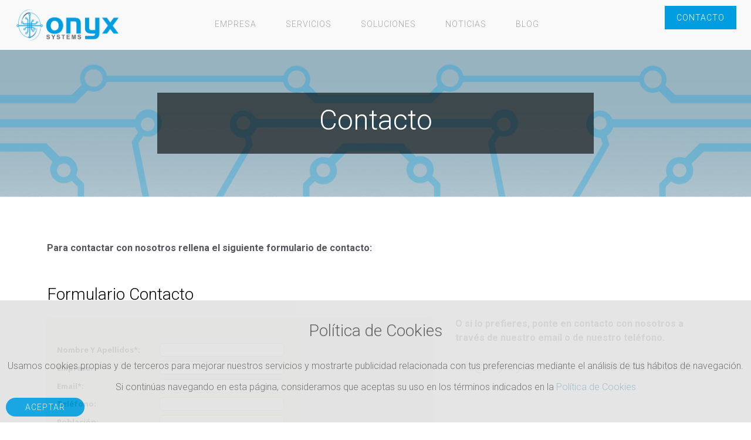

--- FILE ---
content_type: text/html; charset=utf-8
request_url: https://www.onyxsystems.es/contacto.html
body_size: 6076
content:
<!DOCTYPE HTML>
<html lang="es-es" dir="ltr"  data-config='{"stickynav":1,"centereddropdown":1,"twitter":0,"plusone":0,"facebook":0,"style":"light"}'>

<head>
<meta charset="utf-8">
<meta http-equiv="X-UA-Compatible" content="IE=edge">
<meta name="viewport" content="width=device-width, initial-scale=1">
<base href="https://www.onyxsystems.es/contacto.html" />
	<meta name="keywords" content="seguridad,virtualizacion,acceso remoto,encriptacion,seguridad informatica, anti spam, spam, utm, antivirus, vpn" />
	<meta name="description" content="Soluciones de seguridad informatica para PYME. Virtualizacion, acceso remoto, encriptacion,anti spam, vpn,utm,mantenimiento informatico" />
	<meta name="generator" content="Joomla! - Open Source Content Management" />
	<title>Contacto</title>
	<link href="/templates/yoo_helios/favicon.ico" rel="shortcut icon" type="image/vnd.microsoft.icon" />
	<link href="/plugins/system/jce/css/content.css?c4fc4631d3bf0a4192bb956f0d5d9975" rel="stylesheet" type="text/css" />
	<link href="https://www.onyxsystems.es/plugins/system/fmalertcookies/assets/css/bootstrap.min.css" rel="stylesheet" type="text/css" />
	<link href="https://www.onyxsystems.es/plugins/system/fmalertcookies/assets/css/custom.css" rel="stylesheet" type="text/css" />
	<script src="/media/jui/js/jquery.min.js?c4fc4631d3bf0a4192bb956f0d5d9975" type="de3cc87cea7958ab28ff0bc7-text/javascript"></script>
	<script src="/media/jui/js/jquery-noconflict.js?c4fc4631d3bf0a4192bb956f0d5d9975" type="de3cc87cea7958ab28ff0bc7-text/javascript"></script>
	<script src="/media/jui/js/jquery-migrate.min.js?c4fc4631d3bf0a4192bb956f0d5d9975" type="de3cc87cea7958ab28ff0bc7-text/javascript"></script>
	<script src="/media/jui/js/bootstrap.min.js?c4fc4631d3bf0a4192bb956f0d5d9975" type="de3cc87cea7958ab28ff0bc7-text/javascript"></script>
	<script src="/media/widgetkit/uikit2-e44fe3ee.js" type="de3cc87cea7958ab28ff0bc7-text/javascript"></script>
	<script src="/media/widgetkit/wk-scripts-fe746af7.js" type="de3cc87cea7958ab28ff0bc7-text/javascript"></script>

<link rel="apple-touch-icon-precomposed" href="/templates/yoo_helios/apple_touch_icon.png">
<link rel="stylesheet" href="/templates/yoo_helios/styles/light/css/bootstrap.css">
<link rel="stylesheet" href="/templates/yoo_helios/styles/light/css/theme.css">
<link rel="stylesheet" href="/templates/yoo_helios/styles/light/css/custom.css">
<script src="/templates/yoo_helios/warp/vendor/uikit/js/uikit.js" type="de3cc87cea7958ab28ff0bc7-text/javascript"></script>
<script src="/templates/yoo_helios/warp/vendor/uikit/js/components/autocomplete.js" type="de3cc87cea7958ab28ff0bc7-text/javascript"></script>
<script src="/templates/yoo_helios/warp/vendor/uikit/js/components/search.js" type="de3cc87cea7958ab28ff0bc7-text/javascript"></script>
<script src="/templates/yoo_helios/warp/vendor/uikit/js/components/sticky.js" type="de3cc87cea7958ab28ff0bc7-text/javascript"></script>
<script src="/templates/yoo_helios/warp/vendor/uikit/js/components/tooltip.js" type="de3cc87cea7958ab28ff0bc7-text/javascript"></script>
<script src="/templates/yoo_helios/js/menuAim.js" type="de3cc87cea7958ab28ff0bc7-text/javascript"></script>
<script src="/templates/yoo_helios/warp/js/social.js" type="de3cc87cea7958ab28ff0bc7-text/javascript"></script>
<script src="/templates/yoo_helios/js/theme.js" type="de3cc87cea7958ab28ff0bc7-text/javascript"></script>
</head>

<body class="tm-isblog   tm-navbar-fixed tm-navbar-bg">

    <div id="tm-header" class="tm-block-header tm-fullscreen">

    
        <div class="tm-block-texture tm-block-noise">

                        <nav class="tm-navbar ">
                <div class="uk-container uk-container-center tm-container-100">
                    <div class="uk-flex uk-flex-middle uk-flex-space-between">

                                        <div class="tm-nav-logo uk-hidden-small">
                        <a class="tm-logo uk-hidden-small uk-responsive-width uk-responsive-height" href="https://www.onyxsystems.es">
	<img src="/images/onyxsystems_logo.png" alt="" width="180" /></a>
                    </div>
                    
                                        <div class="tm-nav uk-hidden-small">
                        <div class="tm-nav-wrapper"><ul class="uk-navbar-nav uk-hidden-small">
<li><a href="/empresa.html">Empresa</a></li><li><a href="/servicios.html">Servicios</a></li><li><a href="/soluciones.html">Soluciones</a></li><li><a href="/noticias-seguridad-informatica-rss-segu-info.html">Noticias</a></li><li><a href="https://blog.onyxsystems.es/" target="_blank" rel="noopener noreferrer">Blog</a></li></ul></div>
                    </div>
                    
                                        <div class="tm-search uk-text-right uk-hidden-small uk-hidden-medium">
                        
	<p><a href="/contacto.html" class="uk-button uk-button-primary tm-button-navbar" title="Contacto">Contacto</a></p>                    </div>
                    
                                        <a href="#offcanvas" class="uk-navbar-toggle tm-navbar-toggle uk-visible-small" data-uk-offcanvas></a>
                    
                                        <div class="uk-navbar-content uk-navbar-center uk-flex uk-flex-middle uk-visible-small">
                        <a class="tm-logo-small uk-responsive-width uk-responsive-height" href="https://www.onyxsystems.es">
	<img src="/images/onyxsystems_logo.png" alt="" width="180" /></a>
                    </div>
                    
                    </div>
                </div>
            </nav>
            
                        <div class="uk-container uk-container-center tm-container-100 tm-header-container">
                <section class="tm-header uk-grid" data-uk-grid-match="{target:'> div > .uk-panel'}" data-uk-grid-margin>
<div class="uk-width-1-1"><div class="uk-panel">
<div class="seccion-header" data-uk-slideshow="{autoplayInterval: 3000}">

    <div class="uk-position-relative">

        <ul class="uk-slideshow uk-overlay-active">
        
            <li style="min-height: 350px;">

                
                    <img src="/images/bg-high.png" alt="Bg High">
                    
                                        <div class="uk-overlay-panel uk-flex uk-flex-center uk-flex-middle uk-text-center uk-overlay-fade">

                                                <div>
                        
                        
                                                <div class="uk-h4 uk-margin"><h1>Contacto</h1></div>
                        
                        
                                                </div>
                        
                    </div>
                    
                    
                
            </li>

                </ul>

        
        
    </div>

    
</div>
</div></div>
</section>
            </div>
            
            
        </div>
    </div>

    
    
    
        <div id="tm-main" class="tm-block-top-main tm-block-default">
        <div class="tm-block-texture tm-block-padding">
            <div class="uk-container uk-container-center ">

                <div class="tm-middle uk-grid" data-uk-grid-match data-uk-grid-margin>

                                        <div class="tm-main uk-width-medium-1-1">

                        
                                                <main class="tm-content">

                            
                            <div id="system-message-container">
</div>
<article class="uk-article" >

	
	
	
	
	
	
		<div>
		
<p>
<script type="de3cc87cea7958ab28ff0bc7-text/javascript">var configCustomCPFormScript = { 
    "code": "4f7981ffa8254e915b5f", 
    "type": "embed", 
    "text": "", 
    "origin": "https://www.onyxsystems.es", 
    "condi": "https%3A%252F%252Fwww.onyxsystems.es%252Fpolitica-privacidad.html", 
    "destino": "https://www.onyxsystems.es/agradecimiento.html", 
    "width": "100%", 
    "height": "355",
    "x": "", 
    "y": "" 
}</script>
</p>
<p><strong>Para contactar con nosotros rellena el siguiente formulario de contacto:</strong></p>
<div class="uk-grid">
<div class="uk-width-medium-3-5">
<h3><a href="https://crm.onyx.cloud" target="_blank" style="color: #000000; text-decoration: none;" title="CRM online" rel="noopener">Formulario Contacto</a></h3>
<div style="background-color: #ecede9; padding: 10px; -webkit-box-shadow: 0 0 7px rgba(0,0,0,0.2); border-radius: 5px;">
<script src="https://crm.onyx.cloud/scripts/customCPForm.js" type="de3cc87cea7958ab28ff0bc7-text/javascript"></script>
</div>
<table class="table table-bordered" style="width: 500px;">
<thead>
<tr><th colspan="2">INFORMACIÓN RELATIVA AL TRATAMIENTO DE SUS DATOS PERSONALES</th></tr>
</thead>
<tbody>
<tr><th align="left">Responsable del tratamiento</th>
<td>ANER Sistemas Informaticos, S.L. (ANER) con dirección en: Araba Kalea, 43, 20800 Zarautz, Gipuzkoa, España.</td>
</tr>
<tr><th rowspan="2" align="left">Finalidades con las que serán tratados</th>
<td>Prestarle el servicio solicitado.</td>
</tr>
<tr>
<td>Envío de información, por canales electrónicos, propia o de terceros, relacionada con la actividad profesional de ANER.</td>
</tr>
<tr><th align="left">Legitimación para el tratamiento</th>
<td>Ejecución del contrato de prestación de servicios.</td>
</tr>
<tr><th align="left">Cesiones de datos</th>
<td>ANER podrá ceder sus datos personales a las empresas del grupo y distribuidores de nuestros productos cuando sea necesario para prestarle el servicio.</td>
</tr>
<tr><th rowspan="2" align="left">Sus derechos</th>
<td>Puede acceder, rectificar, cancelar, oponerse al tratamiento de sus datos, a la portabilidad y a solicitar la limitación del tratamiento en la dirección indicada.</td>
</tr>
<tr>
<td>Puede revocar gratuitamente cualquier consentimiento otorgado en todo momento</td>
</tr>
<tr><th align="left">Reclamaciones</th>
<td>La Agencia Española de Protección de Datos: www.agpd.es.</td>
</tr>
<tr><th align="left">Conservación de los datos</th>
<td>Sus datos se conservarán durante los plazos legalmente previstos. 5 años.</td>
</tr>
<tr><th align="left">Información adicional</th>
<td><a href="/politica-privacidad.html" target="_blank" rel="noopener">http://www.onyxsystems.es/politica-privacidad.html</a></td>
</tr>
</tbody>
</table>
</div>
<div class="uk-width-medium-2-5" style="margin-top: 80px;">
<p><strong>O si lo prefieres, ponte en contacto con nosotros a través de nuestro email o de nuestro teléfono.</strong></p>
<div class="uk-grid" style="font-size: 20px; text-align: center;">
<p class="uk-width-medium-1-2"><span id="cloak22bf93856b170d7d45e90f0ed2543cb6">Esta dirección de correo electrónico está siendo protegida contra los robots de spam. Necesita tener JavaScript habilitado para poder verlo.</span><script type="de3cc87cea7958ab28ff0bc7-text/javascript">
				document.getElementById('cloak22bf93856b170d7d45e90f0ed2543cb6').innerHTML = '';
				var prefix = '&#109;a' + 'i&#108;' + '&#116;o';
				var path = 'hr' + 'ef' + '=';
				var addy22bf93856b170d7d45e90f0ed2543cb6 = '&#105;nf&#111;' + '&#64;';
				addy22bf93856b170d7d45e90f0ed2543cb6 = addy22bf93856b170d7d45e90f0ed2543cb6 + '&#111;nyxsyst&#101;ms' + '&#46;' + '&#101;s';
				var addy_text22bf93856b170d7d45e90f0ed2543cb6 = '&#105;nf&#111;' + '&#64;' + '&#111;nyxsyst&#101;ms' + '&#46;' + '&#101;s';document.getElementById('cloak22bf93856b170d7d45e90f0ed2543cb6').innerHTML += '<a ' + path + '\'' + prefix + ':' + addy22bf93856b170d7d45e90f0ed2543cb6 + '\'>'+addy_text22bf93856b170d7d45e90f0ed2543cb6+'<\/a>';
		</script></p>
<p class="uk-width-medium-1-2">+34 943 13 34 85</p>
</div>
</div>
</div>	</div>
	
	
	
	
	
	
</article>
                        </main>
                        
                        
                    </div>
                    
                                                            
                </div>

            </div>
        </div>
    </div>
    
    
    
    
    
        <div id="tm-bottom-e" class="tm-block-bottom-e tm-block-light">
        <div class="tm-block-texture tm-block-large-padding">
            <div class="uk-container uk-container-center tm-container-90">
                <section class="tm-bottom-e uk-grid" data-uk-grid-match="{target:'> div > .uk-panel'}" data-uk-grid-margin>
<div class="uk-width-1-1"><div class="uk-panel uk-text-center">
	<p class="tm-text-uppercase" style="font-size: 20px; font-weight: 400;">Socios Tecnológicos</p>
<p>Trabajar con los mejores nos permite dar la mayor calidad a nuestros clientes.</p>
<p>

<div id="wk-gride2c" class="uk-grid-width-1-2 uk-grid-width-small-1-4 uk-grid-width-medium-1-4 uk-grid-width-large-1-5 uk-grid-width-xlarge-1-5 uk-grid uk-grid-match uk-text-center " data-uk-grid-match="{target:'> div > .uk-panel', row:true}" data-uk-grid-margin  data-uk-scrollspy="{cls:'uk-animation-scale-down uk-invisible', target:'> div > .uk-panel', delay:300}">


    <div>
        <div class="uk-panel uk-invisible">

            
            
                        <div class="uk-text-center uk-panel-teaser"><div class="uk-overlay "><img src="/images/logo-socios/Acronis_Authorized_Partner_Logo_2.png" class=" uk-overlay-scale" alt="Acronis Authorized Partner" width="190" height="190"></div></div>
            
            
            
            
            
            
            
            
            
        </div>
    </div>


    <div>
        <div class="uk-panel uk-invisible">

            
            
                        <div class="uk-text-center uk-panel-teaser"><div class="uk-overlay "><img src="/images/logo-socios/SONICWALL_NEW.png" class=" uk-overlay-scale" alt="SONICWALL" width="190" height="190"></div></div>
            
            
            
            
            
            
            
            
            
        </div>
    </div>


    <div>
        <div class="uk-panel uk-invisible">

            
            
                        <div class="uk-text-center uk-panel-teaser"><div class="uk-overlay "><img src="/images/logo-socios/sentinelone.png" class=" uk-overlay-scale" alt="Sentinelone" width="190" height="190"></div></div>
            
            
            
            
            
            
            
            
            
        </div>
    </div>


    <div>
        <div class="uk-panel uk-invisible">

            
            
                        <div class="uk-text-center uk-panel-teaser"><div class="uk-overlay "><img src="/images/logo-socios/select_partner_fujitsu.png" class=" uk-overlay-scale" alt="Fujitsu" width="190" height="190"></div></div>
            
            
            
            
            
            
            
            
            
        </div>
    </div>


    <div>
        <div class="uk-panel uk-invisible">

            
            
                        <div class="uk-text-center uk-panel-teaser"><div class="uk-overlay "><img src="/images/logo-socios/Vmware_logo.png" class=" uk-overlay-scale" alt="vm ware" width="190" height="190"></div></div>
            
            
            
            
            
            
            
            
            
        </div>
    </div>


    <div>
        <div class="uk-panel uk-invisible">

            
            
                        <div class="uk-text-center uk-panel-teaser"><div class="uk-overlay "><img src="/images/logo-socios/Microsoft_Partner.png" class=" uk-overlay-scale" alt="microsoft" width="190" height="190"></div></div>
            
            
            
            
            
            
            
            
            
        </div>
    </div>


    <div>
        <div class="uk-panel uk-invisible">

            
            
                        <div class="uk-text-center uk-panel-teaser"><div class="uk-overlay "><img src="/images/logo-socios/office-365-logo.png" class=" uk-overlay-scale" alt="office" width="190" height="190"></div></div>
            
            
            
            
            
            
            
            
            
        </div>
    </div>


    <div>
        <div class="uk-panel uk-invisible">

            
            
                        <div class="uk-text-center uk-panel-teaser"><div class="uk-overlay "><img src="/images/logo-socios/googlework-partner.png" class=" uk-overlay-scale" alt="Google" width="190" height="190"></div></div>
            
            
            
            
            
            
            
            
            
        </div>
    </div>


    <div>
        <div class="uk-panel uk-invisible">

            
            
                        <div class="uk-text-center uk-panel-teaser"><div class="uk-overlay "><img src="/images/logo-socios/CITRIX_Silver.png" class=" uk-overlay-scale" alt="citrix" width="190" height="190"></div></div>
            
            
            
            
            
            
            
            
            
        </div>
    </div>


    <div>
        <div class="uk-panel uk-invisible">

            
            
                        <div class="uk-text-center uk-panel-teaser"><div class="uk-overlay "><img src="/images/logo-socios/AEROHIVE_Associate-reseller-logo_3x3_0515.png" class=" uk-overlay-scale" alt="aerohive" width="190" height="190"></div></div>
            
            
            
            
            
            
            
            
            
        </div>
    </div>


    <div>
        <div class="uk-panel uk-invisible">

            
            
                        <div class="uk-text-center uk-panel-teaser"><div class="uk-overlay "><img src="/images/logo-socios/nComputing.png" class=" uk-overlay-scale" alt="nComputing" width="190" height="190"></div></div>
            
            
            
            
            
            
            
            
            
        </div>
    </div>


    <div>
        <div class="uk-panel uk-invisible">

            
            
                        <div class="uk-text-center uk-panel-teaser"><div class="uk-overlay "><img src="/images/logo-socios/HP-partner-logo.png" class=" uk-overlay-scale" alt="hp partner" width="190" height="190"></div></div>
            
            
            
            
            
            
            
            
            
        </div>
    </div>


    <div>
        <div class="uk-panel uk-invisible">

            
            
                        <div class="uk-text-center uk-panel-teaser"><div class="uk-overlay "><img src="/images/logo-socios/Ubiquiti_Networks_logo.png" class=" uk-overlay-scale" alt="Ubiquiti Networks" width="190" height="190"></div></div>
            
            
            
            
            
            
            
            
            
        </div>
    </div>


</div>

<script type="de3cc87cea7958ab28ff0bc7-text/javascript">
(function($){

    // get the images of the gallery and replace it by a canvas of the same size to fix the problem with overlapping images on load.
    $('img[width][height]:not(.uk-overlay-panel)', $('#wk-gride2c')).each(function() {

        var $img = $(this);

        if (this.width == 'auto' || this.height == 'auto' || !$img.is(':visible')) {
            return;
        }

        var $canvas = $('<canvas class="uk-responsive-width"></canvas>').attr({width:$img.attr('width'), height:$img.attr('height')}),
            img = new Image,
            release = function() {
                $canvas.remove();
                $img.css('display', '');
                release = function(){};
            };

        $img.css('display', 'none').after($canvas);

        $(img).on('load', function(){ release(); });
        setTimeout(function(){ release(); }, 1000);

        img.src = this.src;

    });

})(jQuery);
</script>
</p></div></div>
</section>
            </div>
        </div>
    </div>
    
    <div id="tm-footer" class="tm-block-footer">
        <div class="tm-block-texture tm-block-noise tm-block-padding">
            <div class="uk-container uk-container-center ">

                        <section class="tm-footer-top uk-grid" data-uk-grid-match="{target:'> div > .uk-panel'}" data-uk-grid-margin>
<div class="uk-width-1-1"><div class="uk-panel uk-text-left">
	<h3 class="uk-margin-remove">Grupo Aner</h3>
<p class="uk-text-muted uk-margin-remove">Barcelona · Bilbao · Bogotá · Madrid · Murcia · Pamplona · Vitoria · Zarautz</p>
<p class="uk-text-muted uk-margin-remove">Tel. +34 943 13 34 85<br /><a href="/aviso-legal.html">Aviso Legal</a> | <a href="/politica-privacidad.html">Política de Privacidad</a> | <a href="/politica-de-cookies.html">Política de Cookies</a></p></div></div>
</section>
            <hr class="tm-divider">
            
                        <section class="tm-footer-bottom uk-grid" data-uk-grid-match="{target:'> div > .uk-panel'}" data-uk-grid-margin>
<div class="uk-width-1-1 uk-width-large-1-2"><div class="uk-panel"><ul class="uk-subnav tm-subnav-bullet">
<li><a href="/empresa.html">Empresa</a></li><li><a href="/servicios.html">Servicios</a></li><li><a href="/soluciones.html">Soluciones</a></li><li><a href="/noticias-seguridad-informatica-rss-segu-info.html">Noticias</a></li><li><a href="https://blog.onyxsystems.es/" target="_blank" rel="noopener noreferrer">Blog</a></li></ul></div></div>

<div class="uk-width-1-1 uk-width-large-1-2"><div class="uk-panel"><h3 class="uk-panel-title">Artículos Interesantes</h3><ul class="uk-subnav tm-subnav-bullet">
<li><a href="/que-es-un-servidor.html">¿Qué es un servidor?</a></li><li><a href="/seguridad-informatica.html">Seguridad informatica</a></li><li><a href="/ciberseguridad-ataques-ciberneticos.html">Ciberseguridad y ataques cibernéticos</a></li><li><a href="/mejores-emuladores-android.html">Los 10 mejores emuladores de Android</a></li><li><a href="/mantenimiento-informatico.html">Mantenimiento Informático</a></li></ul></div></div>
</section>
            
                        <footer class="tm-footer tm-link-muted">

                                <a id="tm-anchor-bottom" class="tm-totop-scroller" data-uk-smooth-scroll href="#"></a>
                
                <div class="uk-panel">
	<p>Copyright © 2016&nbsp;<a href="https://www.onyxsystems.es">www.onyxsystems.es</a></p></div>
            </footer>
            
            </div>
        </div>
    </div>

    <script type="de3cc87cea7958ab28ff0bc7-text/javascript">
  (function(i,s,o,g,r,a,m){i['GoogleAnalyticsObject']=r;i[r]=i[r]||function(){
  (i[r].q=i[r].q||[]).push(arguments)},i[r].l=1*new Date();a=s.createElement(o),
  m=s.getElementsByTagName(o)[0];a.async=1;a.src=g;m.parentNode.insertBefore(a,m)
  })(window,document,'script','https://www.google-analytics.com/analytics.js','ga');

  ga('create', 'UA-40607456-18', 'auto');
  ga('send', 'pageview');

</script>
        <div id="offcanvas" class="uk-offcanvas">
        <div class="uk-offcanvas-bar"><ul class="uk-nav uk-nav-offcanvas">
<li><a href="/empresa.html">Empresa</a></li><li><a href="/servicios.html">Servicios</a></li><li><a href="/soluciones.html">Soluciones</a></li><li><a href="/noticias-seguridad-informatica-rss-segu-info.html">Noticias</a></li><li><a href="https://blog.onyxsystems.es/" target="_blank" rel="noopener noreferrer">Blog</a></li></ul></div>
    </div>
    
    
<!--googleoff: all--><div class="cadre_alert_cookies" id="cadre_alert_cookies" style="opacity:0.9;text-align:center;position:fixed;z-index:10000;left: 0;right: 0;bottom: 0; margin:0px;"><div class="cadre_inner_alert_cookies" style="display: inline-block;width: 100%;margin:auto;max-width:100%;background-color: #e2e2e2;border: 0px solid #eeeeee;"><div class="cadre_inner_texte_alert_cookies" style="display: inline-block;padding:10px;color: #666666"><div class="cadre_texte pull-left"><h3>Política de Cookies</h3>
<p>Usamos cookies propias y de terceros para mejorar nuestros servicios y mostrarte publicidad relacionada con tus preferencias mediante el análisis de tus hábitos de navegación. Si continúas navegando en esta página, consideramos que aceptas su uso en los términos indicados en la <a href="/politica-de-cookies.html">Política de Cookies</a></p></div><div class="cadre_bouton pull-left"><div class="pull-left  col-sm-6 btn_close" style="margin:0;text-align:center"><button onclick="if (!window.__cfRLUnblockHandlers) return false; CloseCadreAlertCookie();" style="background:#dc4f35;color:#eeeeee" class="btn   popup-modal-dismiss" data-cf-modified-de3cc87cea7958ab28ff0bc7-="">Aceptar</button></div></div></div></div></div><!--googleon: all--><script type="de3cc87cea7958ab28ff0bc7-text/javascript">/*<![CDATA[*/var name = "fmalertcookies" + "=";var ca = document.cookie.split(";");var acceptCookie = false;for(var i=0; i<ca.length; i++) {var c = ca[i];while (c.charAt(0)==" ") c = c.substring(1);if (c.indexOf(name) == 0){ acceptCookie = true; document.getElementById("cadre_alert_cookies").style.display="none";}}var d = new Date();d.setTime(d.getTime() + (30*(24*60*60*1000)));var expires_cookie = "expires="+d.toUTCString();function CloseCadreAlertCookie(){document.getElementById('cadre_alert_cookies').style.display='none'; document.cookie='fmalertcookies=true; '+expires_cookie+'; path=/';}/*]]>*/</script><script src="/cdn-cgi/scripts/7d0fa10a/cloudflare-static/rocket-loader.min.js" data-cf-settings="de3cc87cea7958ab28ff0bc7-|49" defer></script><script defer src="https://static.cloudflareinsights.com/beacon.min.js/vcd15cbe7772f49c399c6a5babf22c1241717689176015" integrity="sha512-ZpsOmlRQV6y907TI0dKBHq9Md29nnaEIPlkf84rnaERnq6zvWvPUqr2ft8M1aS28oN72PdrCzSjY4U6VaAw1EQ==" data-cf-beacon='{"version":"2024.11.0","token":"c51f5402cdd9483eba7e0279801df3fe","r":1,"server_timing":{"name":{"cfCacheStatus":true,"cfEdge":true,"cfExtPri":true,"cfL4":true,"cfOrigin":true,"cfSpeedBrain":true},"location_startswith":null}}' crossorigin="anonymous"></script>
</body>
</html>


--- FILE ---
content_type: text/html; charset=utf-8
request_url: https://crm.onyx.cloud/index.php/formulario/externo/id/4f7981ffa8254e915b5f/orig/https%253A%252F%252Fwww.onyxsystems.es/condi/https%3A%252F%252Fwww.onyxsystems.es%252Fpolitica-privacidad.html/destino/https%253A%252F%252Fwww.onyxsystems.es%252Fagradecimiento.html
body_size: 3298
content:
  <html xmlns="https://www.w3.org/1999/xhtml" xml:lang="en" lang="en">
  <head>
      <title>Formulario Contacto</title>
      <link rel="stylesheet" type="text/css" media="screen" href="/css/jquery-ui.css" />
<link rel="stylesheet" type="text/css" media="screen" href="/sfFormExtraPlugin/css/jquery.autocompleter.css" />
<link rel="stylesheet" type="text/css" media="screen" href="/css/bootstrap-tooltip.css" />
<link rel="stylesheet" type="text/css" media="screen" href="/css/redesign2021.css" />
<link rel="stylesheet" type="text/css" media="screen" href="/css/movil.css" />
<link rel="stylesheet" type="text/css" media="screen" href="/css/filetree.css" />
              <link href="/css/customCPFormIframe.css" media="screen" type="text/css" rel="stylesheet" />
         
  </head>
  <body>      
          

<link href='https://fonts.googleapis.com/css?family=Open+Sans:300italic,400italic,600italic,700italic,800italic,400,600,700,800' rel='stylesheet' type='text/css'>

  <form action="/formulario/guardarExterno" method="post"  class="formEprowin2 v0"> 
     <p></p>
    <ul>
    <input type="hidden" name="destino" value="https%3A%2F%2Fwww.onyxsystems.es%2Fagradecimiento.html" />
    <input type="hidden" name="ventana" value="0" />
            <li>
          <input type="hidden" name="form[idform]" value="4f7981ffa8254e915b5f" id="form_idform" />        </li>        
            <li>
          <input type="hidden" name="form[origen]" value="https://www.onyxsystems.es" id="form_origen" />        </li>        
            <li>
          <label for="form_nombre_contacto">Nombre y Apellidos*:</label><input type="text" name="form[nombre_contacto]" id="form_nombre_contacto" />        </li>        
            <li>
          <label for="form_nombre_mailing">Empresa:</label><input type="text" name="form[nombre_mailing]" id="form_nombre_mailing" />        </li>        
            <li>
          <label for="form_email_mailing">Email*:</label><input type="text" name="form[email_mailing]" id="form_email_mailing" />        </li>        
            <li>
          <label for="form_telefono_mailing">Teléfono:</label><input type="text" name="form[telefono_mailing]" id="form_telefono_mailing" />        </li>        
            <li>
          <label for="form_poblacion_mailing">Población:</label><input type="text" name="form[poblacion_mailing]" id="form_poblacion_mailing" />        </li>        
            <li>
          <label for="form_cpais_mailing">País:</label><select name="form[cpais_mailing]" id="form_cpais_mailing">
<option value="" selected="selected"></option>
<option value="AF">Afganistán</option>
<option value="AL">Albania</option>
<option value="DE">Alemania</option>
<option value="AD">Andorra</option>
<option value="AO">Angola</option>
<option value="AI">Anguila</option>
<option value="AQ">Antártida</option>
<option value="AG">Antigua y Barbuda</option>
<option value="AN">Antillas Neerlandesas</option>
<option value="SA">Arabia Saudí</option>
<option value="DZ">Argelia</option>
<option value="AR">Argentina</option>
<option value="AM">Armenia</option>
<option value="AW">Aruba</option>
<option value="AU">Australia</option>
<option value="AT">Austria</option>
<option value="AZ">Azerbaiyán</option>
<option value="BS">Bahamas</option>
<option value="BH">Bahréin</option>
<option value="BD">Bangladesh</option>
<option value="BB">Barbados</option>
<option value="BE">Bélgica</option>
<option value="BZ">Belice</option>
<option value="BJ">Benín</option>
<option value="BM">Bermudas</option>
<option value="BY">Bielorrusia</option>
<option value="BO">Bolivia</option>
<option value="BA">Bosnia-Herzegovina</option>
<option value="BW">Botsuana</option>
<option value="BR">Brasil</option>
<option value="BN">Brunéi</option>
<option value="BG">Bulgaria</option>
<option value="BF">Burkina Faso</option>
<option value="BI">Burundi</option>
<option value="BT">Bután</option>
<option value="CV">Cabo Verde</option>
<option value="KH">Camboya</option>
<option value="CM">Camerún</option>
<option value="CA">Canadá</option>
<option value="TD">Chad</option>
<option value="CL">Chile</option>
<option value="CN">China</option>
<option value="CY">Chipre</option>
<option value="VA">Ciudad del Vaticano</option>
<option value="CO">Colombia</option>
<option value="KM">Comoras</option>
<option value="CG">Congo</option>
<option value="KP">Corea del Norte</option>
<option value="KR">Corea del Sur</option>
<option value="CI">Costa de Marfil</option>
<option value="CR">Costa Rica</option>
<option value="HR">Croacia</option>
<option value="CU">Cuba</option>
<option value="DK">Dinamarca</option>
<option value="DM">Dominica</option>
<option value="EC">Ecuador</option>
<option value="EG">Egipto</option>
<option value="SV">El Salvador</option>
<option value="AE">Emiratos Árabes Unidos</option>
<option value="ER">Eritrea</option>
<option value="SK">Eslovaquia</option>
<option value="SI">Eslovenia</option>
<option value="ES">España</option>
<option value="US">Estados Unidos</option>
<option value="EE">Estonia</option>
<option value="ET">Etiopía</option>
<option value="PH">Filipinas</option>
<option value="FI">Finlandia</option>
<option value="FJ">Fiyi</option>
<option value="FR">Francia</option>
<option value="GA">Gabón</option>
<option value="GM">Gambia</option>
<option value="GE">Georgia</option>
<option value="GH">Ghana</option>
<option value="GI">Gibraltar</option>
<option value="GD">Granada</option>
<option value="GR">Grecia</option>
<option value="GL">Groenlandia</option>
<option value="GP">Guadalupe</option>
<option value="GU">Guam</option>
<option value="GT">Guatemala</option>
<option value="GF">Guayana Francesa</option>
<option value="GG">Guernsey</option>
<option value="GN">Guinea</option>
<option value="GW">Guinea-Bissau</option>
<option value="GQ">Guinea Ecuatorial</option>
<option value="GY">Guyana</option>
<option value="HT">Haití</option>
<option value="HN">Honduras</option>
<option value="HU">Hungría</option>
<option value="IN">India</option>
<option value="ID">Indonesia</option>
<option value="IR">Irán</option>
<option value="IQ">Iraq</option>
<option value="IE">Irlanda</option>
<option value="BV">Isla Bouvet</option>
<option value="CX">Isla Christmas</option>
<option value="IM">Isla de Man</option>
<option value="IS">Islandia</option>
<option value="NU">Isla Niue</option>
<option value="NF">Isla Norfolk</option>
<option value="AX">Islas Åland</option>
<option value="KY">Islas Caimán</option>
<option value="CC">Islas Cocos</option>
<option value="CK">Islas Cook</option>
<option value="FO">Islas Feroe</option>
<option value="GS">Islas Georgia del Sur y Sandwich del Sur</option>
<option value="HM">Islas Heard y McDonald</option>
<option value="FK">Islas Malvinas</option>
<option value="MP">Islas Marianas del Norte</option>
<option value="MH">Islas Marshall</option>
<option value="UM">Islas menores alejadas de los Estados Unidos</option>
<option value="SB">Islas Salomón</option>
<option value="TC">Islas Turcas y Caicos</option>
<option value="VG">Islas Vírgenes Británicas</option>
<option value="VI">Islas Vírgenes de los Estados Unidos</option>
<option value="IL">Israel</option>
<option value="IT">Italia</option>
<option value="JM">Jamaica</option>
<option value="JP">Japón</option>
<option value="JE">Jersey</option>
<option value="JO">Jordania</option>
<option value="KZ">Kazajistán</option>
<option value="KE">Kenia</option>
<option value="KG">Kirguistán</option>
<option value="KI">Kiribati</option>
<option value="KW">Kuwait</option>
<option value="LA">Laos</option>
<option value="LS">Lesoto</option>
<option value="LV">Letonia</option>
<option value="LB">Líbano</option>
<option value="LR">Liberia</option>
<option value="LY">Libia</option>
<option value="LI">Liechtenstein</option>
<option value="LT">Lituania</option>
<option value="LU">Luxemburgo</option>
<option value="MK">Macedonia</option>
<option value="MG">Madagascar</option>
<option value="MY">Malasia</option>
<option value="MW">Malaui</option>
<option value="MV">Maldivas</option>
<option value="ML">Mali</option>
<option value="MT">Malta</option>
<option value="MA">Marruecos</option>
<option value="MQ">Martinica</option>
<option value="MU">Mauricio</option>
<option value="MR">Mauritania</option>
<option value="YT">Mayotte</option>
<option value="MX">México</option>
<option value="FM">Micronesia</option>
<option value="MD">Moldavia</option>
<option value="MC">Mónaco</option>
<option value="MN">Mongolia</option>
<option value="ME">Montenegro</option>
<option value="MS">Montserrat</option>
<option value="MZ">Mozambique</option>
<option value="MM">Myanmar</option>
<option value="NA">Namibia</option>
<option value="NR">Nauru</option>
<option value="NP">Nepal</option>
<option value="NI">Nicaragua</option>
<option value="NE">Níger</option>
<option value="NG">Nigeria</option>
<option value="NO">Noruega</option>
<option value="NC">Nueva Caledonia</option>
<option value="NZ">Nueva Zelanda</option>
<option value="OM">Omán</option>
<option value="NL">Países Bajos</option>
<option value="PK">Pakistán</option>
<option value="PW">Palau</option>
<option value="PS">Palestina</option>
<option value="PA">Panamá</option>
<option value="PG">Papúa Nueva Guinea</option>
<option value="PY">Paraguay</option>
<option value="PE">Perú</option>
<option value="PN">Pitcairn</option>
<option value="PF">Polinesia Francesa</option>
<option value="PL">Polonia</option>
<option value="PT">Portugal</option>
<option value="PR">Puerto Rico</option>
<option value="QA">Qatar</option>
<option value="HK">Región Administrativa Especial de Hong Kong de la República Popular China</option>
<option value="MO">Región Administrativa Especial de Macao de la República Popular China</option>
<option value="ZZ">Región desconocida o no válida</option>
<option value="GB">Reino Unido</option>
<option value="CF">República Centroafricana</option>
<option value="CZ">República Checa</option>
<option value="CD">República Democrática del Congo</option>
<option value="DO">República Dominicana</option>
<option value="RE">Reunión</option>
<option value="RW">Ruanda</option>
<option value="RO">Rumanía</option>
<option value="RU">Rusia</option>
<option value="EH">Sáhara Occidental</option>
<option value="WS">Samoa</option>
<option value="AS">Samoa Americana</option>
<option value="BL">San Bartolomé</option>
<option value="KN">San Cristóbal y Nieves</option>
<option value="SM">San Marino</option>
<option value="MF">San Martín</option>
<option value="PM">San Pedro y Miquelón</option>
<option value="SH">Santa Elena</option>
<option value="LC">Santa Lucía</option>
<option value="ST">Santo Tomé y Príncipe</option>
<option value="VC">San Vicente y las Granadinas</option>
<option value="SN">Senegal</option>
<option value="RS">Serbia</option>
<option value="CS">Serbia y Montenegro</option>
<option value="SC">Seychelles</option>
<option value="SL">Sierra Leona</option>
<option value="SG">Singapur</option>
<option value="SY">Siria</option>
<option value="SO">Somalia</option>
<option value="LK">Sri Lanka</option>
<option value="SZ">Suazilandia</option>
<option value="ZA">Sudáfrica</option>
<option value="SD">Sudán</option>
<option value="SE">Suecia</option>
<option value="CH">Suiza</option>
<option value="SR">Surinam</option>
<option value="SJ">Svalbard y Jan Mayen</option>
<option value="TH">Tailandia</option>
<option value="TW">Taiwán</option>
<option value="TZ">Tanzania</option>
<option value="TJ">Tayikistán</option>
<option value="IO">Territorio Británico del Océano Índico</option>
<option value="QO">Territorios alejados de Oceanía</option>
<option value="TF">Territorios Australes Franceses</option>
<option value="TL">Timor Oriental</option>
<option value="TG">Togo</option>
<option value="TK">Tokelau</option>
<option value="TO">Tonga</option>
<option value="TT">Trinidad y Tobago</option>
<option value="TN">Túnez</option>
<option value="TM">Turkmenistán</option>
<option value="TR">Turquía</option>
<option value="TV">Tuvalu</option>
<option value="UA">Ucrania</option>
<option value="UG">Uganda</option>
<option value="QU">Unión Europea</option>
<option value="UY">Uruguay</option>
<option value="UZ">Uzbekistán</option>
<option value="VU">Vanuatu</option>
<option value="VE">Venezuela</option>
<option value="VN">Vietnam</option>
<option value="WF">Wallis y Futuna</option>
<option value="YE">Yemen</option>
<option value="DJ">Yibuti</option>
<option value="ZM">Zambia</option>
<option value="ZW">Zimbabue</option>
</select>        </li>        
            <li>
          <label for="form_nota_mailing">Mensaje:</label><textarea rows="4" cols="30" name="form[nota_mailing]" id="form_nota_mailing"></textarea>        </li>        
            <li>
          <input type="checkbox" name="form[condiciones]" id="form_condiciones" /> 
              <!--<a href="https://https://www.onyxsystems.es/politica-privacidad.html" target="_blank">-->
              <a href="https://www.onyxsystems.es/politica-privacidad.html" target="_blank">
                He leído y acepto la polí­tica de privacidad              </a> 
                                  </li>        
            <li>
                  </li>        
        
        <li class="boton">            
            <input type="submit" value="Enviar" class="btn" style="float:right;" />
                          <a href="https://crm.onyx.cloud" target="_blank" style="border:none;"><img src="https://crm.onyx.cloud/images/powered-by-onyx-cloud-crm.gif" alt="CRM online" title="CRM online" style="float:left;margin-left:5px;" class="poweredByOnyx" /></a>
                        
            
        </li>
    </ul>

  </form>
          <script type="da28b19fa20e99e90656a23e-text/javascript" src="/js/jquery.min.js"></script>
<script type="da28b19fa20e99e90656a23e-text/javascript" src="/js/jquery-ui.js"></script>
<script type="da28b19fa20e99e90656a23e-text/javascript" src="/js/bootstrap-dropdown.js"></script>
<script type="da28b19fa20e99e90656a23e-text/javascript" src="/js/bootstrap-alert.js"></script>
<script type="da28b19fa20e99e90656a23e-text/javascript" src="/js/comunes.js"></script>
<script type="da28b19fa20e99e90656a23e-text/javascript" src="/js/global_es.js"></script>
<script type="da28b19fa20e99e90656a23e-text/javascript" src="/js/global.js"></script>
<script type="da28b19fa20e99e90656a23e-text/javascript" src="/sfFormExtraPlugin/js/jquery.autocompleter.js"></script>
<script type="da28b19fa20e99e90656a23e-text/javascript" src="/js/bootstrap-tooltip.js"></script>
<script type="da28b19fa20e99e90656a23e-text/javascript" src="/js/mantener.js"></script>
      
  <script src="/cdn-cgi/scripts/7d0fa10a/cloudflare-static/rocket-loader.min.js" data-cf-settings="da28b19fa20e99e90656a23e-|49" defer></script></body>
</html>

--- FILE ---
content_type: text/css
request_url: https://www.onyxsystems.es/templates/yoo_helios/styles/light/css/custom.css
body_size: 6901
content:
/* Copyright (C) YOOtheme GmbH, YOOtheme Proprietary Use License (http://www.yootheme.com/license) */

/* ========================================================================
   Use this file to add custom CSS easily
 ========================================================================== */

/* Logo color */
[class*='tm-logo'] svg path,
[class*='tm-logo'] path,
[class*='tm-logo'] rect { fill: #222; }

body:not(.tm-navbar-bg) [class*='tm-block-primary'] .tm-navbar:not(.tm-navbar-attached) [class*='tm-logo'] svg path,
body:not(.tm-navbar-bg) [class*='tm-block-primary'] .tm-navbar:not(.tm-navbar-attached)[class*='tm-logo'] path,
body:not(.tm-navbar-bg) [class*='tm-block-primary'] .tm-navbar:not(.tm-navbar-attached) [class*='tm-logo'] rect { fill: #222; }

/* Background overrides for header and bottom-d */
.tm-block-header.tm-contrast div.tm-block-texture,
.tm-block-bottom-d.tm-contrast div.tm-block-texture { background: none; }

/* Hide stalker */
.tm-block-header.tm-contrast .tm-stalker { display: none; }

/* Background image in layout position bottom-e */
.tm-block-bottom-e > div { background-image: none; }

/* SVG fill color for layout position bottom-e */
.tm-block-bottom-e .uk-panel .uk-panel svg path,
.tm-block-bottom-e .uk-panel .uk-panel path {
    fill: #222;
    opacity: 1;
    -webkit-transition: all 0.1s ease-in-out;
    transition: all 0.1s ease-in-out;
}

.tm-block-bottom-e .uk-panel .uk-panel:hover svg path,
.tm-block-bottom-e .uk-panel .uk-panel:hover path { opacity: 0.4; }

.tm-subnav-bullet > li {
	min-width: 100% !important;
	width: 100% !important;
}






















/*************************************************************************************************************
**************************************************************************************************************
**************************************************************************************************************
************************************************* SIDART *****************************************************
**************************************************************************************************************
**************************************************************************************************************
*************************************************************************************************************/


/* GENERAL */
::selection {
	background: #89d4f5;
}
*::-moz-selection{
  background: #89d4f5 none repeat scroll 0% 0%;
}
a, .uk-link {
	color: #97b9c7;
}

a:hover, .uk-link:hover{
  color: #0987bd;
}

em {
  color: #58c6f5;
}

.uk-subnav > .uk-active > * {
	/*color: #FFCDC0;
       color: #F7967D;*/
  color: #43b1e0;
}

button.btn{
  background: #009DE0 !important;
}

.uk-button {
	border-radius: 0px;
}

.uk-button-primary{
  background-color: #009DE0;
  background-image: linear-gradient(to bottom, #58ac29, #58ac29);
  background-image: -webkit-linear-gradient(top, #58ac29, #58ac29);
}

.uk-button-primary:hover,
.uk-button-primary:focus{
  background-color: #65c22f;
  background-image: linear-gradient(to bottom, #58f000, #58f000);
  background-image: -webkit-linear-gradient(top, #58f000, #58f000);
}

.tm-contrast .uk-button:not(.tm-button-navbar),
.uk-button, .uk-button{
	border-color: #009DE0;
  	background: #009DE0;
}

.tm-contrast .uk-button:not(.tm-button-navbar):hover,
.uk-button:hover, .uk-button:focus{
  border-color: #43b1e0;
  background: #43b1e0;
}

.uk-panel-box-primary{
  border-color: #009DE0;
  background-color: #009DE0;
}

.uk-panel-box-primary-hover:hover{
  border-color: #009DE0;
}

.uk-icon-button:hover, .uk-icon-button:focus{
  background-color: #009DE0;
  background-image: linear-gradient(to bottom, #58ac29, #58ac29);
  background-image: -webkit-linear-gradient(top, #58ac29, #58ac29);
}

strong, dt, th {
    font-weight: 600;
  color: #55555D;
}

@media (max-width: 1219px) {
	h1 {
		font-size: 36px !important;
		line-height: 42px !important;
	}
}

.tm-bottom-c ul, .tm-content ul, #tm-top-b ul {
	padding-left: 0px !important;
}

.tm-bottom-c li, .tm-content li, #tm-top-b li {
	list-style: none !important;
	padding-left:15px	;
}

.tm-bottom-c li:before, .tm-content li:before, #tm-top-b li:before {
	content: "\2713";
	margin-right: 5px;
	font-weight: bold;
	color: #46b7e8;
}

.lista li {
  display: flex;
}

.lista p {
  margin: 0;
}

.nolista li{
  list-style: inherit !important;
  font-size: 28px;
  color: #97b9c7;
}
.nolista li:before{
  content: none; 
}
.nolista .feed-item-description {
  font-size: 16px;
  color: #777777;
}

/* LOGO */

[class*='tm-logo'] svg path,
[class*='tm-logo'] path,
[class*='tm-logo'] rect {
	/*fill: rgba(255, 255, 255, 0.85) !important;*/
	fill: none !important;
}

.tm-navbar-attached .tm-logo svg path,
.tm-navbar-attached .tm-logo path,
.tm-navbar-attached .tm-logo rect {
	fill: #a9c797 !important;
}

.tm-logo p, ul, ol, dl, blockquote, pre, address, fieldset, figure {
	margin: 0 0 0px 0;
}

.tm-logo-small p {
	margin: 0 0 0px 0;
}

/* MENU */

.tm-navbar-centered .uk-dropdown .uk-nav-navbar > li > a {
	text-align: left;
}
.tm-navbar-attached {
	background: white;
}

body:not(.tm-navbar-bg) [class*='tm-block-primary'] .tm-navbar:not(.tm-navbar-attached) .uk-navbar-nav > li.uk-active > a::before {
    /*background-image: -webkit-linear-gradient(left, #FFFFFF, #FFFFFF);
    background-image: linear-gradient(to right, #FFFFFF, #FFFFFF);*/
    /*background-color: #FFFFFF;*/
	/*background-color:	#555;*/
	background: #009DE0;

}


body:not(.tm-navbar-bg) [class*='tm-block-primary'] .tm-navbar:not(.tm-navbar-attached) .uk-navbar-nav > li:hover > a::before,
body:not(.tm-navbar-bg) [class*='tm-block-primary'] .tm-navbar:not(.tm-navbar-attached) .uk-navbar-nav > li > a:focus::before,
body:not(.tm-navbar-bg) [class*='tm-block-primary'] .tm-navbar:not(.tm-navbar-attached) .uk-navbar-nav > li.uk-open > a::before {
	background: #009DE0/*e96047*/ !important;
}

.uk-navbar-nav > li.uk-active > a::before,
.uk-navbar-nav > li:hover > a::before,
.uk-navbar-nav > li > a:focus::before,
.uk-navbar-nav > li.uk-open > a::before{
	background: #009DE0;
}

body:not(.tm-navbar-bg) [class*='tm-block-primary'] .tm-navbar:not(.tm-navbar-attached) .uk-navbar-nav > li.uk-active > a {
    /*color: #FFFFFF;*/
	color: #555;
}
body:not(.tm-navbar-bg) [class*='tm-block-primary'] .tm-navbar:not(.tm-navbar-attached){
	background: rgba(255, 255, 255, 0.30);
}
body:not(.tm-navbar-bg) [class*='tm-block-primary'] .tm-navbar:not(.tm-navbar-attached) .uk-button {
	border: 1px solid #FFFFFF;
	/*border: 1px solid rgba(85,85,85,0.5);
    background: rgba(255, 255, 255, 0.35);*/
	background: #009DE0;
	/*color: #555;*/
}

body:not(.tm-navbar-bg) [class*='tm-block-primary'] .tm-navbar:not(.tm-navbar-attached) .uk-button:hover{
  border: 1px solid #009DE0;
  background: #009DE0;
}

body:not(.tm-navbar-bg) [class*='tm-block-primary'] .tm-navbar:not(.tm-navbar-attached) .uk-navbar-nav > li:hover > a,
body:not(.tm-navbar-bg) [class*='tm-block-primary'] .tm-navbar:not(.tm-navbar-attached) .uk-navbar-nav > li > a:focus,
body:not(.tm-navbar-bg) [class*='tm-block-primary'] .tm-navbar:not(.tm-navbar-attached) .uk-navbar-nav > li.uk-open > a {
	/*color: white;*/
	color: rgba(85, 85, 85, 1);
}


body:not(.tm-navbar-bg) [class*='tm-block-primary'] .tm-navbar-centered:not(.tm-navbar-attached) .uk-dropdown {
	background: rgba(255, 255, 255, 0.75);
	/*background: rgba(0, 0, 0, 0.2);*/
}

/*body:not(.tm-navbar-bg) [class*='tm-block-primary'] .tm-navbar:not(.tm-navbar-attached) {
	background: rgba(255, 255, 255, 0.35);
}*/

.uk-dropdown-navbar {
	background: rgba(255, 255, 255, 0.85);
}

.uk-navbar-nav > li > a {
	/*height: 80px;*/
	height: 85px;
	line-height: 75px;
}

body:not(.tm-navbar-bg) [class*='tm-block-primary'] .tm-navbar-centered:not(.tm-navbar-attached) .uk-dropdown::before {
	border-bottom-color: rgba(34, 34, 34, 0.04);
}

body:not(.tm-navbar-bg) [class*='tm-block-primary'] .tm-navbar:not(.tm-navbar-attached) .uk-navbar-nav > li > a,
body:not(.tm-navbar-bg) [class*='tm-block-primary'] .tm-navbar-centered:not(.tm-navbar-attached) .uk-dropdown .uk-nav-navbar > li > a {
	/*color: rgba(255, 255, 255, 0.5);*/
	color: rgba(85, 85, 85, 1);
}

body:not(.tm-navbar-bg) [class*='tm-block-primary'] .tm-navbar-centered:not(.tm-navbar-attached) .uk-dropdown .uk-nav-navbar > li > a:hover {
	/*color: #FFFFFF;	*/
	color: rgba(0,0,0,0.4);
}

body:not(.tm-navbar-bg) [class*='tm-block-primary'] .tm-navbar:not(.tm-navbar-attached) .uk-navbar-nav > li:hover > a::before,
body:not(.tm-navbar-bg) [class*='tm-block-primary'] .tm-navbar:not(.tm-navbar-attached) .uk-navbar-nav > li > a:focus::before,
body:not(.tm-navbar-bg) [class*='tm-block-primary'] .tm-navbar:not(.tm-navbar-attached) .uk-navbar-nav > li.uk-open > a::before {
	/*background: white;*/
	background: #555;
}

.uk-navbar-center {
	max-width: 100%;
}

.uk-navbar-nav > li > a {
	font-size: 12px;
	padding: 4px 15px 0 15px;
}

.uk-notouch .uk-navbar-nav > li > a {
	font-size: 14px;
	padding: 4px 25px 0 25px;
}


@media (max-width: 767px) {
	.tm-navbar-fixed .tm-block-header.tm-fullscreen .tm-header {
		margin-top: 0 !important;
		padding-top: 0px;
	}
}



/* SLIDESHOW */
/*.tm-block-header.tm-fullscreen .tm-header {
	height: auto;
}*/



.uk-slideshow .uk-overlay-panel>div {
	/* width: 35%;*/
	width: 50%;
    /*margin-left: 12%;*/
}
.uk-slideshow .uk-h3 {
	text-shadow: 0px 0px 4px rgba(255, 255, 255, 1);
	font-weight:700;
}

.uk-slideshow .uk-h1 {
	text-shadow: 0px 0px 4px rgba(255, 255, 255, 1);
}
.header-bottom{
  margin-top: 670px;
  }
.header-bottom .uk-overlay-hover:hover .uk-overlay-spin {
  -webkit-transform: scale(1.2) rotate(5deg);
    transform: scale(1.2) rotate(5deg);
}
@media (min-width: 1370px){
.header-bottom .uk-button{
  font-size: 20px;
  height: 50px !important;
  line-height: 50px !important;
  }
}
@media (min-width: 767px) and (max-width: 960px) {
.uk-slideshow .uk-overlay-panel>div {
	width: 70%;
}
}
@media (max-width: 1370px){
.header-bottom{
  margin-top: 470px;
  }
  .header-bottom img{
    width: 150px;
  }
}
@media (max-width: 1040px){
.header-bottom{
  margin-top: 350px;
  }
}
@media (max-width: 780px){
.header-bottom{
  margin-top: 250px;
  }
}
@media (max-width: 780px){
.header-bottom{
  margin-top: 250px;
  }
  .uk-overlay-panel{
    padding: 0;
  }
  .uk-slideshow .uk-overlay-panel{
  width: 100%;
  }
  .uk-slideshow .uk-width-medium-1-2 {
    width: 50%;
  }
}

.tm-block-header.tm-fullscreen[class*='tm-block-primary'] .tm-header .uk-panel p,
.tm-contrast .tm-header .uk-panel h3 {
	/* color: white !important; */
	color: #555 !important;
}

.uk-overlay-background {
	background: rgba(0, 0, 0, 0.3);
}

@media (max-width: 767px) {
	.uk-slideshow .uk-overlay-panel>div {
		width: 100%;
		margin-left: 5%;
		margin-right: 5%;
	}
	.uk-slideshow .uk-overlay-panel>div h3{
		font-size: 32px;
		line-height: 42px;
	}	
	.uk-slideshow .uk-overlay-panel>div p {
		font-size: 18px;
		line-height: 24px;
	}	
	.uk-overlay-panel {
		left: auto;
	}
	.tm-block-header.tm-fullscreen .tm-header {
		padding-bottom: 0px;
	}
  /*.uk-panel > :not(.uk-panel-title):last-child{
    margin-bottom: 1.5%;
  }
  .uk-icon-button,
  .pwebcontact191_toggler,
  data-uk-slideshow.uk-position-relative{
  margin-bottom: 0px !important;
}*/
}

.tm-block-header.tm-fullscreen {
	height: 100%;
}

.tm-block-header.tm-fullscreen .tm-block-texture {
	height: 100%;
}

.tm-block-header.tm-fullscreen .tm-header {
	height: 100%;
	padding-bottom: 0px;	
}

.tm-navbar-fixed .tm-block-header.tm-fullscreen .tm-header {
	/*padding-top: 0px;*/
	margin-top: -200px;
}

/* MODULOS DESTACADOS */
#tm-bottom-a {
	/*background: url(../../../../../images/bottom-a.jpg) no-repeat;*/
	background-color: #8fc767 /*#58ac29*/;
    background-size: cover;
}

.modulos  h1, .modulos .uk-text-muted{
	color: #c1fc9f !important;
}
.modulos h1 {
	margin-top: 40px;
}

.modulos * + .uk-margin {
	margin-top: 0px;
}

.modulos .uk-panel-hover {
	padding: 50px 25px 10px !important;
}

.modulos .tm-grid-icons-helios .tm-icon {
	padding: 10px;
}


@media (max-width: 767px) {
	#tm-bottom-a > div,
	#tm-bottom-b > div,
	#tm-bottom-c > div,
	#tm-bottom-d > div 	{
		padding-top: 50px;
	}
	#tm-bottom-a .uk-margin-top,
	#tm-bottom-b .uk-margin-top,
	#tm-bottom-c .uk-margin-top,
	#tm-bottom-d .uk-margin-top	{
		margin-top: 0px !important;
	}	
	#tm-bottom-a .uk-margin-top  .uk-panel, 
	#tm-bottom-b .uk-margin-top  .uk-panel,
	#tm-bottom-c .uk-margin-top  .uk-panel,
	#tm-bottom-d .uk-margin-top  .uk-panel{
		padding-top: 0px !important;
	}	
	
	#tm-bottom-a > div,
	#tm-bottom-b > div,
	#tm-bottom-c > div,
	#tm-bottom-d > div	{
		padding-top: 20px;
	}	
	
	#tm-bottom-a .uk-panel-hover {
	    padding-top: 0px;
	}
	
	.uk-navbar-center {
		/*margin-left: 5px;*/
	}
	
	.uk-hidden-small {
		display: none !important;
	}
	

}

@media (min-width: 767px) and (max-width: 768px){
	.tm-navbar-fixed .tm-block-header.tm-fullscreen .tm-header {
		margin-top: -100px;
		padding-top: 100px;
	}	
}

/*.tm-block-light {
    background-color: #def2d3;
}*/

.tm-block-light > .tm-block-noise {
	background-color: #def2d3;
}

[class^="tm-grid-stack-"] .uk-panel {
    padding-bottom: 30px;
}

.tm-block-light img {
	/*margin-right: -100px;*/
}

#tm-bottom-c {
	background-color: #f0f0f0;
}

/* MENU FOOTER */
.uk-subnav > * > :hover, .uk-subnav > * > :focus {
	/*color: #5b3180;
	color: #E2583F;*/
  color: #43b1e0;
}

.tm-subnav-bullet > li {
	min-width: 50%;
	width: 50%;
}

@media (max-width: 767px) {
	.tm-subnav-bullet > li {
		min-width: 50%;
		width: 100%;
	}
}

/* MODULO BUSCAR */
.tm-search {
	width: 175px;
}


/* SERVICIOS HOME */
.tm-grid-icons-helios .tm-icon [class^="tm-icon-helios-"],
.tm-grid-icons-helios .tm-icon [class*=" tm-icon-helios-"],
.tm-grid-icons-helios .tm-icon [class*='uk-icon-'] {
	color: #4d8030;
}
.tm-grid-icons-helios .uk-panel:hover .tm-icon [class^="tm-icon-helios-"],
.tm-grid-icons-helios .uk-panel:hover .tm-icon [class*=" tm-icon-helios-"],
.tm-grid-icons-helios .uk-panel:hover .tm-icon [class*='uk-icon-'] {
	color: #b9d1ab;
}


/* PLANO */

.tm-bottom-d {
	/*background: #5b3180;*/
}
.tm-bottom-d h2 {
	color: white;
}/*
.tm-bottom-d h4 {
	color: #b9d1ab;
}
.tm-bottom-d {
	color: #b9d1ab;
}*/

/*.tm-bottom-e {
	background: #b9d1ab;
  	color: #4d8030;
}*/
.tm-bottom-e h2 {
	color: white;
}

@media (min-width: 1220px) {
	.tm-bottom-d.uk-grid > *:last-child ,
	.tm-bottom-e.uk-grid > *:last-child{
		/*padding-left: 0px;*/
	}
}

.tm-bottom-d .uk-panel-title {
	text-align: center;
	font-size: 32px;
	margin-top: 28px;
	font-family: 'Roboto', Helvetica, Arial, sans-serif;
}

.plano {
	display: table;
	margin: auto;
}
.plano  div{
	display: table-cell;
	vertical-align: middle;
}

.plano h1, h2, h3, h4, h5, h6 {
	margin: 25px 0 25px 0;
}

.uk-grid + .uk-grid, .uk-grid-margin, .uk-grid > * > .uk-panel + .uk-panel {
	margin-top: 0px;
}

.uk-grid .uk-panel-box{
  padding:0 25px 25px 25px;
}

.uk-grid .uk-panel-box-secondary{
  background: #f1f1f1;
  /*padding-bottom: 25px;  */
}

@media(max-width: 767px) {
	.tm-footer-bottom .uk-grid-margin {
		margin-top: 30px;
	}
}

/* MODULOS DESTACADOS HOME */
.tm-bottom-a .uk-panel-title {
	/*color: #9E4E41;*/
	color: white;
	/*font-weight: bold;*/
}

.tm-bottom-a .uk-panel-title p,
.tm-bottom-a .uk-panel-hover {
	/*color: #425563;*/
	color: rgba(255,255,255,0.85);
	font-weight: normal;
}


.tm-grid-icons-helios .tm-icon {
	display: table;
    width: 200px;
    height: 200px;
    padding: 20px;	
	background: none;
	border-radius: 100px;
}

.tm-grid-icons-helios .uk-panel:hover .tm-icon,
.tm-grid-icons-helios .uk-panel:active .tm-icon {
	background: none;
}

.tm-grid-icons-helios .tm-icon [class^="tm-icon-helios-"],
.tm-grid-icons-helios .tm-icon [class*=" tm-icon-helios-"],
.tm-grid-icons-helios .tm-icon [class*='uk-icon-'] {
	display: table-cell;
}

.tm-grid-icons-helios .tm-icon::before {
	content: none;
}

.tm-grid-icons-helios > div:last-child > div > h3 {
    display: block;
    max-width: 140px;
    margin: 0px auto 25px auto;
}


/* CARACTERISTICAS DIFERENCIALES GRIDS */
.tecnologia-vanguardia-grid  p{
	margin: 0 !important;
	color: rgba(255,255,255,0.85);
}

.tecnologia-vanguardia-grid  .uk-margin {
	margin-top: 10px !important;
}

.tecnologia-vanguardia-grid  h3 {
	margin-bottom: 10px !important;
	color: rgba(255,255,255,0.85);
	pointer-events: none;
}


/*
.tm-icon-helios-tecnologia {
	background: url(../../../../../images/vortex-erp-software-gestion-empresa-facturacion-contabilidad-net.svg) no-repeat;
}
.tm-icon-helios-xpuser {
	background: url(../../../../../images/vortex-erp-software-gestion-empresa-facturacion-contabilidad-xpuser.svg) no-repeat;
}
.tm-icon-helios-crm {
	background: url(../../../../../images/vortex-erp-software-gestion-empresa-facturacion-contabilidad-crm.svg) no-repeat;
}
.tm-icon-helios-stats {
	background: url(../../../../../images/vortex-erp-software-gestion-empresa-facturacion-contabilidad-stats.svg) no-repeat;
}
*/

/* MOD IDIOMA */
.mod-languages {
	display: inline-block;
}

.mod-languages  form {
	margin: 0 8px 0 0;
}

.mod-languages  select {
	width: 100px;
	margin-top: 12px;
	height: 42px;
}

/* MOD SEARCH */
.uk-search-field:focus, .uk-search.uk-active .uk-search-field {
	width: 160px;
	height: 40px;
}


/* MOD CALLBACK */
/*
#tm-top-a {
	
    position: fixed;
    bottom: -200px;
    left: -100px;
    z-index: 5;
    border-radius: 1000px;
    height: 380px;
    width: 380px;
	background: #5B3180;
	color: white;
	box-shadow: 0 10px 20px 6px rgba(0,0,0,0.5);
	text-align: center;	
}

#tm-top-a .tm-block-texture {
	border-bottom: none;
}
*/
.callback {
	margin: 32px 0 0 40px;
}

.callback  h3{
	color: white;
	margin: 0px 0 10px 0;
	font-weight: bold;
	font-size: 24px;
}
.callback  span {
	color: #b9d1ab;
}

.callback  a {
	color: white;
    font-size: 20px;
    text-decoration: none;
	font-weight: bold;	
}

.pweb-offset-left.pweb-bottom {
	left: 0;
	z-index: -1;
}
.pwebcontact-box.pweb-modal {
	margin: 160px auto !important;
	max-width: 520px;
}

form.pwebcontact-form button, form.pwebcontact-form .btn {
	width: 28%;
	height: 36px;
}

#pwebcontact191_container {
  background-color: #009DE0 !important;
}
.pweb-bg-white.ui-effects-transfer.pweb-genie.pwebcontact191-genie{
  background-color: #009DE0;
}

form.pwebcontact-form h2 {
	margin: 0px 0 5px 0;
	color: #c1fc9f;
}

.pweb-bg-white.pwebcontact-box.pweb-modal .pwebcontact-container, .pweb-bg-white.ui-effects-transfer.pweb-genie {
	border: none;
}

.pwebcontact-box.pweb-modal .pwebcontact-container  {
	padding: 15px 40px;
}

.pweb-bg-white form.pwebcontact-form label .pweb-asterisk {
    color: #FFF;
}


.pweb-radius form.pwebcontact-form input.pweb-input, #pwebcontact191_form select, .pweb-form-violet form.pwebcontact-form textarea {
	border-radius: 0px;
	height: 35px;
	background: #c1fc9f;
}

#pwebcontact191_form input.pweb-input, #pwebcontact191_form select, .pweb-form-violet form.pwebcontact-form textarea{
	border-color: #c1fc9f !important;
}

form.pwebcontact-form .pweb-label label {
	line-height: 35px;
}

.pweb-labels-inline form.pwebcontact-form .pweb-field-buttons .pweb-field {
    text-align: center;
	margin-top: 10px;
}

#pwebcontact191_form button, #pwebcontact191_form .btn {
    background-color: #c1fc9f !important;
    border: none;
    color: #009DE0 !important;
    height: 50px;
    width: 200px;
}

.pweb-labels-inline form.pwebcontact-form .pweb-label {
	width: 22%;
}

.pweb-labels-inline form.pwebcontact-form .pweb-field {
	    width: 77.9%;
}

@media (max-width: 480px) {

	.pweb-labels-inline form.pwebcontact-form .pweb-label,
	.pweb-labels-inline form.pwebcontact-form .pweb-field	{
		width: 100%;
	}
	
}

@media (max-width: 767px) {
	/*#tm-top-a {
		bottom: -150px;
		left: -80px;
		z-index: 5;
		height: 280px;
		width: 280px;
		text-align: left;	
	}*/	
	.callback {
		margin: 22px 0 0 70px;
	}

	.callback  h3{
		color: white;
		margin: 0px 0 10px 0;
		font-weight: bold;
		font-size: 18px;
	}
	.callback  span {
		color: #b9d1ab;
	}

	.callback  a {
		color: white;
		font-size: 16px;
		text-decoration: none;
		font-weight: bold;	
	}	
	.pwebcontact-box.pweb-modal {
		margin: 15px auto !important;
	}
}


/* MODULO SUSCRIPCION */

.uk-form input[type="text"] {
	border-radius: 0px;
}

.uk-form input[type="text"]:focus{
	border-color: #009DE0;
}




/* MENU SOFTWARE GESTION */
#tm-top-b {
	/*background: url(../../../../../images/bottom-a.jpg) no-repeat;*/
	background: #009DE0;
    background-size: cover;
	color: white !important;
}

#tm-top-b p, #tm-top-b h3, #tm-top-b strong, #tm-top-b ul {
	color: white !important;
	
}

#tm-top-b h3 {
	/*font-size: 48px;
	line-height: 48px;*/
}
#tm-top-b .uk-button{
	border: 2px solid #ffffff !important;
}


/* SOLICITAR DEMO */
#tm-bottom-e .uk-overlay-panel .uk-button {
    border: none !important;
	color: #FFFFFF;
    padding: 20px;
    font-size: 22px;
    max-width: 320px;
    line-height: 30px;
    text-shadow: none;
    /* -webkit-transition: all 0.1s ease-in-out; */
    /* transition: all 0.1s ease-in-out; */
    background: #009de0 /*E85F46 url(../../../../../images/onyx-demo.png) 20px 50% no-repeat*/;
    background-size: 64px;
    /* height: 64px; */
}


/* SOFTWARE GESTION */
.uk-text-center {
	/*margin-top: 35px;*/
}
.uk-cover-background{
  background-position: top; 
}
.uk-margin-top
{
	margin-top: 0px !important;
}

@media (max-width: 960px) {
	.tm-grid-stack-left .uk-panel, .tm-grid-stack-right .uk-panel {
		padding-top: 0px;
		padding-bottom: 0px;
	}
}


/* SOFTWARE GESTION - GRID */
/*.uk-overlay {
	background: url(../../../../../images/software-gestion-financiero-ico.png);
}*/

.uk-overlay {
	overflow: initial;
}
.tm-block-padding, .tm-block-large-padding{
    padding-top: 40px;
    /*padding-bottom: 0;*/
}
#tm-bottom-e .tm-block-large-padding{
  padding-bottom: 40px;
}

.software-gestion .uk-margin p img {
	position: absolute;
    top: 46%;
    right: 5%;
    width: 28%;
}

.software-gestion  * + .uk-margin {
	margin-top: -20px;
}

/* PLATAFORMA VORTEX EVOLUTION */
.plataforma .uk-text-muted {
	color: #75b352 !important;
}

.plataforma h3 {
	pointer-events: none;
}




/* PIE MENU */
.uk-subnav > * > * {
	display: initial !important;
}


/* MODULO USABILIDAD */
.tm-bottom-c .uk-panel-title {
	font-size: 36px !important;
}



/* FOOTER BOTTOM MENU */
@media (min-width: 960px) {
	.uk-width-large-1-2, .uk-width-large-2-4, .uk-width-large-3-6, .uk-width-large-5-10 {
		width: 60%;
	}
	
	.uk-width-large-1-2:last-child, .uk-width-large-2-4:last-child, .uk-width-large-3-6:last-child, .uk-width-large-5-10:last-child {
		width: 40%;	
	}
}



















/*************************************
**************************************
** SOFTWARE GESTION - SUB SECCIONES **
**************************************
**************************************/
.seccion .tm-block-padding {
	padding-top: 20px;
}
@media (min-width: 960px) {
	.seccion-header {
		margin-top: 100px;
	}
	.seccion-header  .uk-slideshow .uk-overlay-panel>div {
		width: 60%;
	}
	
}
.seccion-header .uk-slideshow {
		height: 250px !important;
	}
.seccion-header .uk-slideshow li {
      	min-height: 250px !important;
		height: 250px !important;
	}
.seccion-header .uk-margin {
	background: rgba(0, 0, 0, 0.6);
	padding: 20px 20px 5px 20px;
}
.seccion-header h1,.seccion-header p {	
	color: white;
}

@media (max-width: 767px) {
	.seccion-header .uk-slideshow .uk-overlay-panel>div {
		margin-left: 0%;
		margin-right: 0%;
	}
	.seccion-header .uk-overlay-panel {
		padding: 0px;
	}	
}

.seccion  .uk-article > div > div {
	padding: 20px 40px 40px 40px;
}
.seccion  .uk-article > div > div img {
	/*box-shadow: 10px 10px 50px rgba(0, 0, 0, 0.55);*/
	border-radius: 3px;
	-webkit-filter: drop-shadow(8px 8px 12px rgba(0, 0, 0, 0.55));
	filter: drop-shadow(8px 8px 12px rgba(0, 0, 0, 0.55));
	image-rendering: -webkit-optimize-contrast;
	image-rendering: crisp-edges;
}

@media (min-width: 1220px) {

	.seccion  .uk-article > div > div > div, .seccion .uk-article  p, .seccion .uk-article ul,
	.seccion .uk-article h1, .seccion .uk-article h2, .seccion .uk-article h3, .seccion .uk-article h4 {
		max-width: 1120px;
		margin-left: auto;
		margin-right: auto;				
	}	
	.seccion .uk-article img {
		max-width: 1120px;
		margin-left: auto;
		margin-right: auto;	
		display: block;
	}
}




/* SUBSECCIONES */
.seccion .oscuro {
	background: #009DE0;	
}	
.seccion .oscuro p,
.seccion .oscuro h2 {
	color: white !important;
}

.oscuro a {
	color: #bdff96;
}
.oscuro a:hover {
	color: #e2fad4;
}


/*************************************
**************************************
 FIN SOFTWARE GESTION - SUB SECCIONES 
**************************************
**************************************/











/* SOLUCIONES SECTORIALES */
.uk-grid-width-xlarge-1-3 > * {
    height: 780px;
}

.uk-panel-box .uk-panel-teaser {
	/*overflow: initial;*/
}

.uk-animation-scale-up {/*
	-webkit-animation-name: uk-fade-scale-02_BORRADO;
    animation-name: uk-fade-scale-02_BORRADO;*/
}

[class*='uk-animation-'] {
	-webkit-animation-fill-mode: backwards;
    animation-fill-mode: backwards;
}

.uk-panel-box .uk-panel-teaser {
	    -webkit-transform: initial;
}


.tm-content {
	padding-top:10px;
}

/* EMPRESA */
.empresa .uk-article h3,
.empresa .uk-article h4,
.empresa .uk-article p{
	margin: 5px 0px 5px 0px !important;
}

.empresa .uk-article h3 {
	/*color: #E96047;*/
  color: #009DE0;
}

.empresa .uk-article img {
	padding-bottom: 10px;
	padding-right: 10px;
}



/* COOKIES */
.cadre_texte p {
	margin: 0px !important;
}

.cadre_inner_texte_alert_cookies {
	vertical-align: bottom;
}


@media (min-width: 1220px) {
	.cadre_texte p {
		line-height: 36px;
	}
}



/* HOJA DE PRODUCTO */
.tm-block-bottom-d.tm-block-primary-gradient {
	background: #009DE0;
}
.tm-block-bottom-d.tm-block-primary-gradient h3 {
	color: white !important;
}

.hoja-producto-boton {
	border-radius: 5px; color: white; padding: 12px; display: block; height: 80px; width: 300px;
    background: rgba(176,176,176,1);
	background: rgba(82,82,82,1);
	background: -moz-linear-gradient(left, rgba(82,82,82,1) 0%, rgba(176,176,176,1) 100%);
	background: -webkit-gradient(left top, right top, color-stop(0%, rgba(82,82,82,1)), color-stop(100%, rgba(176,176,176,1)));
	background: -webkit-linear-gradient(left, rgba(82,82,82,1) 0%, rgba(176,176,176,1) 100%);
	background: -o-linear-gradient(left, rgba(82,82,82,1) 0%, rgba(176,176,176,1) 100%);
	background: -ms-linear-gradient(left, rgba(82,82,82,1) 0%, rgba(176,176,176,1) 100%);
	background: linear-gradient(to right, rgba(82,82,82,1) 0%, rgba(176,176,176,1) 100%);
	filter: progid:DXImageTransform.Microsoft.gradient( startColorstr='#525252', endColorstr='#b0b0b0', GradientType=1 );
}

.hoja-producto-boton:hover, .hoja-producto-boton:active, .hoja-producto-boton:visited {
	text-decoration: none;
	color: white;
	background: rgba(117,117,117,1);
	background: -moz-linear-gradient(left, rgba(117,117,117,1) 0%, rgba(224,224,224,1) 100%);
	background: -webkit-gradient(left top, right top, color-stop(0%, rgba(117,117,117,1)), color-stop(100%, rgba(224,224,224,1)));
	background: -webkit-linear-gradient(left, rgba(117,117,117,1) 0%, rgba(224,224,224,1) 100%);
	background: -o-linear-gradient(left, rgba(117,117,117,1) 0%, rgba(224,224,224,1) 100%);
	background: -ms-linear-gradient(left, rgba(117,117,117,1) 0%, rgba(224,224,224,1) 100%);
	background: linear-gradient(to right, rgba(117,117,117,1) 0%, rgba(224,224,224,1) 100%);
	filter: progid:DXImageTransform.Microsoft.gradient( startColorstr='#757575', endColorstr='#e0e0e0', GradientType=1 );
}


.hoja-producto-boton h3{
	/*font-size: 24px; */
	/*font-weight: bold;*/
	margin: 0px 70px 0 0 !important;
	float: left;
}

.hoja-producto-boton span{
	font-size: 16px;
    line-height: 18px;
    display: block;
    margin-top: 5px;
	float: left;
}

.hoja-producto-boton img {
	height: 76px;
	width: 76px;
	margin-left: 16px;
}
/* TARIFAS TABLA SMS */
.component-content th {
  background: none;
border-bottom: none !important;
} /*para quitar encabezado gris de la tabla*/

table.table1{
    font-family: "Trebuchet MS", sans-serif;
    font-size: 16px;
    font-weight: bold;
    line-height: 1.4em;
    font-style: normal;
    border-collapse:separate;
  width: 650px;
  margin: 0 auto;
}
.table1 thead th{
    padding:15px;
    color:#fff;
    text-shadow:1px 1px 1px #568F23;
    border:1px solid #93CE37;
    border-bottom:3px solid #9ED929;
    background-color:#9DD929;
    background:-webkit-gradient(
        linear,
        left bottom,
        left top,
        color-stop(0.02, rgb(123,192,67)),
        color-stop(0.51, rgb(139,198,66)),
        color-stop(0.87, rgb(158,217,41))
        );
    background: -moz-linear-gradient(
        center bottom,
        rgb(123,192,67) 2%,
        rgb(139,198,66) 51%,
        rgb(158,217,41) 87%
        );
    -webkit-border-top-left-radius:5px;
    -webkit-border-top-right-radius:5px;
    -moz-border-radius:5px 5px 0px 0px;
    border-top-left-radius:5px;
    border-top-right-radius:5px;
}
.table1 thead th:empty{
    background:transparent;
    border:none;
}
.table1 tr td.precio {
    color: #9CD009;
    font-size:1.5em;
    text-align:center;
    padding:10px 0px;
    text-shadow:1px 1px 1px #444;
}

.table1 tbody td{
    padding:10px;
    text-align:center;
    background-color:#DEF3CA;
    border: 1px solid white;
    -moz-border-radius:2px;
    -webkit-border-radius:2px;
    border-radius:2px;
    color:#666;
    text-shadow:1px 1px 1px #fff;
}
.table1 tbody span.check::before{
    content : url(../images/check0.png)
}

/*Fin CSS3*/

/*Tarifas Imagen efecto CSS3*/

--- FILE ---
content_type: text/css
request_url: https://crm.onyx.cloud/scripts/customCPForm.css
body_size: -28
content:
#customCPFormPopUpLabel{
    font-family: Helvetica, Arial, Verdana, sans-serif;
    font-size: 20px;
    text-align: center;
    position: fixed;
    width: auto;
    min-width: 99%;
    left: 0;
    min-width: 100%;
    z-index: 9999999999999999;
}

#customCPFormPopUpLabel a{
    display: block;
    text-align: center;
    position: absolute;
    border: 1px solid #070;
    background: #353535;
    color: #FFF;
    font-weight: bold;
    padding: 5px 50px;
    margin: auto;
    left: 50%;
    text-decoration: none;
    text-transform: uppercase;
    -webkit-border-radius: 25px;
    border-radius: 25px; 

}

#customCPFormPopUpLabel a:hover{
    display: block;
    position: absolute;
    border: 1px solid #FC0;
    background: #353535;
}


#customCPFormIframe{
    border: none !important;
    outline: none;
}

#customCPFormWrapper{
    width: 100%;
    height: 100%;
    overflow-x: auto;
    overflow-y: scroll;
}
.ui-dialog{
    margin-left: 15px;
    background-color: #ffffff !important;
}



--- FILE ---
content_type: text/css
request_url: https://crm.onyx.cloud/css/redesign2021.css
body_size: 8580
content:
/*----------------------------------------------------------------------------------
RESERT STYLES// primero importa bootstrap-reset
------------------------------------------------------------------------------------*/
@import "reset.css";
@import "basicos.css";
/*----------------------------------------------------------------------------------
MENU BOTONES Y TABS // primero importa bootstrap-dropdown y despues sobrescribo + usuario
------------------------------------------------------------------------------------*/
@import "menu2021.css";
/*----------------------------------------------------------------------------------
FORM
------------------------------------------------------------------------------------*/
/*@import "bootstrap-form.css";*/
/*----------------------------------------------------------------------------------
TABLES
------------------------------------------------------------------------------------*/
@import "tables.css";
/*----------------------------------------------------------------------------------
ALERT Y PROGRESS
------------------------------------------------------------------------------------*/
@import "alerta.css";
/*----------------------------------------------------------------------------------
ALERT Y PROGRESS
------------------------------------------------------------------------------------*/
@import "glyphicon.css";
/*----------------------------------------------------------------------------------
CUERPO en general
------------------------------------------------------------------------------------*/
@import url('https://fonts.googleapis.com/css2?family=Lato:wght@400;700&display=swap');

body{
    font-family: 'Lato', sans-serif;
    font-size: 0.75em;
    background-color:#f9f9f9;
}

#contenido{
    padding: 10px;
}
h1{
    color: #424242;
    font-size: 1.6em;
    margin:0;
    padding-top: 3px;
    padding-bottom: 0px;
}
h2{
    color: #4E7710;
    font-size: 2.2em;
    margin:0;
    padding-top: 8px;
    padding-bottom: 8px;
}
h2.backgroundDarckGrey{
    font-size: 1.5em;
}
h3{
    color: #999999;
    font-size: 1.2em;
    margin:0;
    padding-top: 8px;
    padding-bottom: 8px;
    text-transform: uppercase;
}
a {
    color: #8CC63F;
    font-weight: bold;
}
a:hover, a:focus {
    color: #242424;
}

/*----------------------------------------------------------------------------------
STICKY FOOTER
------------------------------------------------------------------------------------*/
/* * {margin:0;padding:0}*/

html, body, #contenedor{height: 100%;}

body > #contenedor {height: auto; min-height: 100%;}

#main {padding-bottom: 65px;}  /* debe ser del mismo alto que el footer */ /*+20px para dejar margen*/

#pie {
    position: relative;
    margin-top: -50px; /* valor engativo del alto del footer */
    /*height: 50px;*/
    clear:both;
}
.fijo:after {
    content: ".";
    display: block;
    height: 0;
    clear: both;
    visibility: hidden;
}
.fijo{
    display: inline-block;
}
/* Hides from IE-mac \*/
* html .fijo { height: 1%;}
.fijo {display: block;}

/*----------------------------------------------------------------------------------
LOGIN
------------------------------------------------------------------------------------*/
#login{
    height:100%;
    background: #ffffff url("../images/background-login.jpg") no-repeat left center;
    background-size: cover;
}

#login h1{
    z-index:4;
    line-height: 1em;
}
.login .marginTopPxMinus20{
    margin-top:-20px;
}
.login {
    /*background: url("../images/bg-login.png") no-repeat left top;*/
    display: block;
    /*left: 50%;
    margin-left:-130px;*/
    padding: 0 50px;
    position: absolute;
    /*top: 50%;
    height:410px;
    margin-top:-185px;*/
    width: 230px;
    z-index: 2;
    height:100%;
    background: rgba(255,255,255,.5);
}
.desarrollador {
    text-align:center;
    position:absolute;
    bottom:0;
}
.noSoy{
    float:right;
    margin-top:50px;
    z-index: 2;
}
#login .error_list{
   position: absolute;
   margin-top:-20px
}
#login .error_list{
   position: absolute;
   margin-top:-20px;
   line-height: 0.8em;
   font-size: 0.8em;
}
/*----------------------------------------------------------------------------------
LOGIN CLIENTES
------------------------------------------------------------------------------------*/
.login2 {
    display: block;
    padding: 0 50px;
    position: absolute;
    right:0;
    width: 230px;
    z-index: 2;
    height:100%;
    background: rgba(255,255,255,.8);
}

.borderRightGrey{
    border-right: 1px solid #CCCCCC;
}
.noSoy2{
    left: 50%;
    margin-left:100px;
    position: absolute;
    top: 50%;
    margin-top:150px;
    z-index: 2;
}

/*----------------------------------------------------------------------------------
CABECERA
------------------------------------------------------------------------------------*/
.buscar_telefono input{
    background-color: #e7e7e7;
    border: 1px solid #d6d6d6;
    color: #4c565c;
    margin-top:5px;
}
/*----------------------------------------------------------------------------------
CONTENIDO
------------------------------------------------------------------------------------*/

.ui-widget-content li strong{
    font-style: normal !important;
    font-weight:bold;
    color: #4E7710 !important;
}
/*----------------------------------------------------------------------------------
PIE
------------------------------------------------------------------------------------*/
#pie {
    background:#4c565c;
    color:#FFFFFF;
    padding: 5px 10px 10px 10px;
    height: 35px;
}
#pie a{
    color:#FFFFFF !important;
}
#pie a:hover{
    text-decoration:none;
}
/*----------------------------------------------------------------------------------
CARGA DATOS DE PRUEBA
------------------------------------------------------------------------------------*/
a.cargar{
        background: #F4F4F4 url(../images/cargar-datos-ejemplo.png) no-repeat 5px top;
        padding: 15px 10px 15px 55px;
        text-decoration:none;
        font-size: 1.5em;
        -webkit-border-radius: 10px;
        -moz-border-radius: 10px;
        border-radius: 10px;
        margin: 1em 0;
        display:block;
}
a.nopreguntar{
        background: #F4F4F4 url(../images/cancelar.png) no-repeat 10px 10px;
        padding: 15px 10px 15px 55px;
        text-decoration:none;
        font-size: 1.5em;
        -webkit-border-radius: 10px;
        -moz-border-radius: 10px;
        border-radius: 10px;
        margin: 1em 0;
        display:block;
        color: #990000;
}
a.cargar:hover{
    background-color: #eff5d3;
}
a.nopreguntar:hover{
    background-color: #FFBABA;
}
/*----------------------------------------------------------------------------------
AYUDA
------------------------------------------------------------------------------------*/
#desli_ayu img{}
/* Overlays */
.ui-widget-overlay {
    background: #000;
    opacity: .65;
    filter:Alpha(Opacity=65);
    position: absolute;
    top: 0;
    left: 0;
    width: 100%;
    height: 100%;
}
.ui-widget-content{
    padding-top: 10px !important;
}
.ui-dialog {
    background-color: #FFFFFF;
    background-image: none;
    border: none;
    border-radius: 0 0 0 0;
    max-width: 800px;
    outline: none !important;
    overflow: hidden;
    padding: 0;
    position: fixed;
    text-align: left;
    width: auto;
    z-index: 100000 !important;
}
.ui-dialog .ui-dialog-content {
    max-height: 450px;
    overflow-y: auto;
    padding: 20px 40px 20px 20px !important;
}
.ui-widget-content .modal-body ul li{
    list-style-type: circle;
    list-style-position: inside;
    margin-left: 20px;
}
.ui-widget-content .modal-body ol li{
    list-style-type: decimal;
    list-style-position: inside;
    margin-left: 20px;
}
.ui-dialog .ui-dialog-titlebar{
    background-color: #4c565c !important;
    padding: 9px 16px !important;
    border-radius: 0;
    color: #ffffff !important;
    font-weight: normal;
    font-size: 17.5px;
}
.ui-dialog .ui-dialog-title{
    color: #ffffff !important;
}
.ui-dialog .ui-dialog-titlebar-close { position: absolute; right: .3em; top: 50%; width: 19px; margin: -14px 0 0 0; padding: 1px; height: 18px; }
.ui-dialog,.ui-widget {
    background-color: #FFFFFF !important;
}
.ui-dialog.ui-widget.alerta  {
    background-clip: padding-box;
    background-color: #FFFFFF !important;
    background-image: none;
    border: none;;
    border-radius: 6px 6px 6px 6px;
    box-shadow: 0 3px 7px rgba(0, 0, 0, 0.3);
    left: 50%;
    margin-left: -280px;
    outline: none !important;
    position: fixed;
    top: 10%;
    width: 560px;
    z-index: 1050;
}
.ui-widget-content .ui-state-default.ui-button{
    -moz-border-bottom-colors: none;
    -moz-border-left-colors: none;
    -moz-border-right-colors: none;
    -moz-border-top-colors: none;
    background-color: #F5F5F5;
    background-image: none;
    background-image: linear-gradient(to bottom, #FFFFFF, #E6E6E6);
    background-repeat: repeat-x;
    border-color: #CCCCCC #CCCCCC #B3B3B3;
    border-image: none;
    border-radius: 4px 4px 4px 4px;
    border-style: solid;
    border-width: 1px;
    box-shadow: 0 1px 0 rgba(255, 255, 255, 0.2) inset, 0 1px 2px rgba(0, 0, 0, 0.05);
    color: #333333;
    cursor: pointer;
    display: inline-block;
    font-size: 14px;
    line-height: 20px;
    margin-bottom: 0;
    padding: 0;
    text-align: center;
    text-shadow: 0 1px 1px rgba(255, 255, 255, 0.75);
    vertical-align: middle;
}
.ui-widget-content {
    padding: 0 !important;
}
.ui-tabs-panel.ui-widget-content {
    padding: 15px 0 !important;
}
.ui-tabs-panel.ui-widget-content .dataTables_wrapper{
    margin-top:10px;
}
.ui-dialog.ui-widget.alerta div {
    padding-bottom: 10px;
}
/*---------------------------------------------------------------------------------
FILTROS GENERICOS
----------------------------------------------------------------------------------*/
#form_filtros, #form_filtrosEmp{
  background: white;
  margin-top: 0px;
  margin-left: 0px;
  padding-left: 10px;
  width: 500px !important;
  float: left;
}
#bloque_ventana, #bloque_ventanaEmp{
  width:305px;
  padding-right: 5px;
  float: left;
}
#bloque_filtro, #bloque_filtroEmp{
  float: left;
}
#form_filtros select,#form_filtros option{
  /*  width: 300px ;*/
  /*width: 100%;*/
}
#selector_campo, #selector_campoEmp{
  width: 165px !important;
}

#form_filtros input, #form_filtrosEmp input{
  width: 158px ;
}
#btn_filtrar, #btn_filtrarEmp{
  width: auto !important;
}
#form_filtros .calendario,#form_filtros .calendario_time{
  width: 100px ;
}
#form_filtrosEmp .calendario,#form_filtrosEmp .calendario_time{
  width: 100px ;
}
input.calendario{
  width: 80px 
} 
input.calendario_time{
    width:126px;
}
#form_filtros .filtrar input{
  width: 50px;
  text-decoration: underline ;
}
#form_filtros .restablecer a{
  padding-top: 4px !important;
  width: 53px !important;
  text-decoration: none !important;
  font-size: 0.9em;
}
#form_filtrosEmp .filtrar input{
  width: 50px;
  text-decoration: underline ;
}
#form_filtrosEmp .restablecer a{
  padding-top: 4px !important;
  width: 53px !important;
  text-decoration: none !important;
  font-size: 0.9em;
}
#ventana_filtros option{
  background: url("../images/nofilter.gif") no-repeat left center;
  padding-left: 20px;
  padding-bottom: 3px;
  margin: 1px;
}
#ventana_filtrosEmp option{
  background: url("../images/nofilter.gif") no-repeat left center;
  padding-left: 20px;
  padding-bottom: 3px;
  margin: 1px;
}
#btn_limpiar {
}

/*----------------------------------------------------------------------------------
EDICIÃ“N FORM
------------------------------------------------------------------------------------*/
.inputedithover{
  display: none;
}
.inputedithover input, .inputedithover select{
  width:75% !important;
}
.ocultarInputs{
  background: url(../images/bg-opciones-cancelar2.gif) no-repeat 0px 0px;
  padding-left: 16px;
  padding-bottom: 1px;
  margin-left: 5px;
}
.ocultarInputs:hover{
  background: #5FA100 url(../images/bg-opciones-cancelar-hover2.gif) no-repeat 0px 0px;
}
.guardarInputs{
  background: url(../images/bg-opciones-guardar2.gif) no-repeat 0px 0px;
  padding-left: 16px;
  padding-bottom: 1px;
  margin-left: 5px;
}
.guardarInputs:hover{
  background: #5FA100 url(../images/bg-opciones-guardar-hover2.gif) no-repeat 0px 0px;
}

.opciones li{
    display:inline;
}
/*
.form-horizontal .controls {
    margin-left: 120px;
}
*/
form {
  margin: 0;
}
.form-fondo {
    background: none repeat scroll 0 0 #F5F5F5;
    padding: 10px;
}
.form-cuadrado{
  padding: 5px;
  margin: 5px;
}
.form-horizontal .control-group {
    margin-bottom: 10px;
}
.form-horizontal .control-label {
  float: left;
  padding-top: 5px;
  text-align: left;
  /*width: 120px;*/
  width:auto;
}
.form-horizontal .controls {
    margin-left: 150px;
}
#rPersonalizados label{
  width: 65.9574%;
  display: inline;
}
#rPersonalizados input{
  margin-left: 10px;
  margin-right: 5px;
  width: 5px;
}

/*----------------------------------------------------------------------------------
ROW FLUID
------------------------------------------------------------------------------------*/
.paddingLeftRight1em div.row-fluid, .paddingLeftRight1em div.gridster {
    
}
/*.paddingLeftRight1em div.row-fluid {
    padding-left:0 !important;
    padding-right:0 !important;
}*/
.row-fluid input#autocomplete_oportunidad_mailing_id[class*="span"]{
    margin-left: 2.12766%;
}
.row-fluid [class*="span"], .row-fluid select[class*="span"] {
    min-height: 26px;
}
.row-fluid .controls-row [class*="span"] + [type="hidden"] + [class*="span"] {
    margin-left: 2.12766%;
}
.controls-row label [class*="span"] + [class*="span"] {
    margin-left: 20px;
}
.row-fluid .controls-row input [class*="span"] + [class*="span"], .controls-row input [class*="span"] + [class*="span"] {
    margin-left:0;
}
.row-fluid .span05 {
  width: 1.127659574468085%;
  *width: 1.127659574468083%;
}
.row-fluid .span1-5 {
  width: 10.127659574468085%;
  *width: 10.127659574468083%;
}
.row-fluid .span1-8 {
  width: 12.127659574468085%;
  *width: 12.127659574468083%;
}
/*.control-group{
    background-color: #F5F5F5;
    padding:1em;
}*/
select, textarea, input[type="text"], input[type="password"], input[type="datetime"], input[type="datetime-local"], input[type="date"], input[type="month"], input[type="time"], input[type="week"], input[type="number"], input[type="email"], input[type="url"], input[type="search"], input[type="tel"], input[type="color"], .uneditable-input {
    font-size: 12px;
}
.controls-row label{
    padding-top:5px;
}
label{
    margin-bottom:0;
    font-size: 12px;
}
fieldset{
   padding:5px 10px 10px 10px;
   margin: 0 0 5px 0;
}
legend{
    width:auto;
    padding: 0 10px;
    font-size: 14px;
    font-weight:bold;
    line-height: 25px;
}
.input-xmini {
    width: 40px;
}
.label-mini{
  display: inline;
  width: 40px;
}
.input-xxxlarge {
    width: 740px;
}
.radio_list label{
  display: inline;
}
.inputedithover ul.checkbox_list {
  display: inline-block;
  list-style: none outside none;
  margin-left: 0;
}
.inputedithover label.checklist_form {
  display: inline-block;
  margin-bottom: 0;
}
.inputedithover input.checklist_form {
  width: 15px !important;
}
/*a#mostrarEmpresas{
    padding-right: 10px;
    z-index:10;
    position:absolute;
    margin-left:-220px;
    padding-left:190px;
    margin-top:5px;
    float:right;
}*/

.labelChk{
  display: inline-block;
  margin-left: 5px;
  font-size: 14px;
  color: #555;
}

a#mostrarEmpresas {
    margin-top:4px;
    z-index:10;
    position:relative;
    margin-left:-20px;
    padding-right:0;
}
/*
a#mostrarEmpresas ~ label{
    margin-left:10px;
}*/
@media screen and (-webkit-min-device-pixel-ratio:0) {
    .especialLupaSubir a#mostrarEmpresas {
       /*position:absolute;
       margin-left:200px;
       margin-top:-25px;*/
    }
    .especialLupaSubir2 a#mostrarEmpresas {
       position:absolute;
       float:right;
    }
}
body:first-of-type .especialLupaSubir2 a#mostrarEmpresas{
       display: block;
    position:absolute;
    margin-left:340px;
}
x:-o-prefocus, .especialLupaSubir a#mostrarEmpresas{
    display: block;
    position:absolute;
       margin-left:200px;
       margin-top:-25px;
}
x:-o-prefocus, .especialLupaSubir2 a#mostrarEmpresas{
    display: block;
    position:absolute;
    margin-left:340px;
}

/*
.especialLupaSubir a#mostrarEmpresas{
    padding-left:410px;
    margin-top:-25px;
}*/
/*a#mostrarEmpresas{
    padding-right: 10px;
    margin-top:5px;
    z-index:10;
    position:relative;
    top:0;
    left:0;
    padding-left:200px;
}
#empresa_contacto a#mostrarEmpresas{
    top:-5px;
}
#nuevo_accion a#mostrarEmpresas{
    top:-25px;
}*/
/*----------------------------------------------------------------------------------
FORM con doble lista y flechas
------------------------------------------------------------------------------------*/
.doble_campo, .doble_campo-selected{
    max-width: 200px !important;
    height: 250px !important;
}
.double_list img{
    margin: 0 10px;
}
.double_list a{
    padding: 5px;
    margin: 5px;
}
/*----------------------------------------------------------------------------------
fusionar listas
------------------------------------------------------------------------------------*/
#fusionar_totales{
  margin-top: -5px;
  margin-bottom: -30px;
}
#fusionar_totales input{
  margin-bottom: 1px !important;
}
/*----------------------------------------------------------------------------------
VENTANA DATOS GENERALES
------------------------------------------------------------------------------------*/
.bloqueConfigDatos{
  background-color: #FFFFFF;
  border: 1px solid silver;
  border-radius: 5px 5px 5px 5px;
  margin: 5px;
  min-height: 6em;
  padding: 5px;
  width: 44%;
  -webkit-box-shadow: 1px 1px 3px 2px rgba(33, 33, 33, 0.2);
  -moz-box-shadow: 1px 1px 5px 1px rgba(33, 33, 33, 0.2);
  box-shadow: 1px 1px 5px 1px rgba(33, 33, 33, 0.2);
}
.bloqueConfigDatos h3{
  text-transform: uppercase;
}
.bloqueConfigDatos {  
  color: #242424;
  margin: 5px;
}
.bloqueConfigDatos:hover, .bloqueConfigDatos:hover h3{
  background-color: #f5f5f5;
  color:#242424;
}
.bloqueConfigDatos>h2{font-size:1.2em;}

/*----------------------------------------------------------------------------------
CALENDARIO AJAX
------------------------------------------------------------------------------------*/
.ui_tpicker_hour_label, .ui_tpicker_minute_label{
    float:left;
}
.calendario[class*="span"] + img.ui-datepicker-trigger{
    float:left;
    padding-top:7px;
    margin-left:-20px;
    cursor:pointer;
}
.calendario.hasDatepicker + img.ui-datepicker-trigger{
    padding-top:3px;
    margin-left:-20px;
    cursor: pointer;
}
#contenedor_filtro .calendario.hasDatepicker + img.ui-datepicker-trigger{
    margin-top:-10px;
    margin-left:-20px;
    cursor: pointer;
}
/*----------------------------------------------------------------------------------
AVISOS
------------------------------------------------------------------------------------*/
.flash_notice, .exito, .alerta, .flash_error {
margin-bottom:10px;
font-family:Arial, Helvetica, sans-serif;
font-size:13px;
border: 1px solid;
margin: 10px 0px;
padding:15px 10px 15px 50px;
background-repeat: no-repeat;
background-position: 10px center;
}
.alert-error h2{
    color: #B94A48;
}
.flash_notice {
color: #00529B;
background-color: #BDE5F8;
background-image: url('../images/info.gif');
}
.exito {
color: #4F8A10;
background-color: #DFF2BF;
padding:15px 10px 15px 85px;
background-image:url('../images/exito.gif');
}
.alerta {
color: #9F6000;
background-color: #FEEFB3;
background-image: url('../images/alerta.gif');
}
.flash_error {
color: #D8000C;
background-color: #FFBABA;
background-image: url('../images/error.gif');
}


/*----------------------------------------------------------------------------------
CALENDARIO
------------------------------------------------------------------------------------*/
#calendar .ui-state-active{
    background-color: #97CC52;
    background-image: none;
}
#calendar .ui-widget-header{
  padding: 4px 12px;
  margin-bottom: 0;
  font-size:14px;
  font-weight: 400;
  line-height: 20px;
  text-align: center;
  vertical-align: middle;
  cursor: pointer;
  color: #ffffff;
  text-shadow: 0 1px 1px rgba(0, 0, 0, 0.75);
  background-color: none;
  background-color: #f5f5f5 !important;
  background-image: -moz-linear-gradient(top, #90c747, #608233);
  background-image: -webkit-gradient(linear, 0 0, 0 100%, from(#90c747), to(#608233));
  background-image: -webkit-linear-gradient(top, #90c747, #608233);
  background-image: -o-linear-gradient(top, #90c747, #608233);
  background-image: linear-gradient(to bottom, #90c747, #608233);
  background-repeat: repeat-x;
  filter: progid:DXImageTransform.Microsoft.gradient(startColorstr='#ff90c747', endColorstr='#ff608233', GradientType=0);
  border-color: #608233 #608233 #90c747;
  border-color: rgba(96, 61, 51, 0.1) rgba(96, 61, 51, 0.1) rgba(96, 61, 51, 0.25);
  *background-color: #608233;
  /* Darken IE7 buttons by default so they stand out more given they won't have borders */

  filter: progid:DXImageTransform.Microsoft.gradient(enabled = false);
  border: 1px solid #90c747;
  *border: 0;
  border-bottom-color: #608233;
  *margin-left: .3em;
  -webkit-box-shadow: inset 0 1px 0 rgba(255,255,255,.2), 0 1px 2px rgba(0,0,0,.05);
  -moz-box-shadow: inset 0 1px 0 rgba(255,255,255,.2), 0 1px 2px rgba(0,0,0,.05);
  box-shadow: inset 0 1px 0 rgba(255,255,255,.2), 0 1px 2px rgba(0,0,0,.05);
}
a.visita_azul, a.visita_amarillo, a.visita_pasada {
    /*text-shadow: 1px 1px rgba(255, 255, 255, 1);*/
}

.infoVisita{
  left: 632px;
  top: 289px;
  display: block;
  background-color: #F9F9F9;
}

.infoVisitaFixed{
  position: fixed;
  top: 0;
  width: 440px;
}
.infoVisitaPestFixed{
    position: fixed;
    top: 0px;
    width: 440px;
    right: 35px;
    margin-top: 0px!important;
}

/*----------------------------------------------------------------------------------
ENLISTAR
------------------------------------------------------------------------------------*/
#enlistar li{
    display: block;
    border: 1px solid #FFFFFF;
}
#enlistar #cabecera{
    background: url("../images/plata.gif") repeat-x left top;
    height: 30px;
    font-size: 1.2em;
    font-weight:bold;
    margin-top:10px;
    padding-top: 10px;
}
#enlistar .empresa{
    background-color:#888;
    height: 35px;
}
#enlistar .empresa a,#enlistar .empresa span{
    width: 100%;
    height: 25px;
    padding-top: 10px;
    text-decoration: none;
    color:#F8F8F8;
    display: block;
}
.enlistar_contacto{
    height: 35px;
}
.enlistar_contacto a{
    text-decoration: none;
    color:#000000;
    width: 100%;
    height: 25px;
    padding-top: 10px;
    display: block;
}
#enlistar div{
    float: left;
}
#enlistar .width45{
    width: 46%;
    padding-left: 1%;
}
#enlistar .width10{
    width: 6%;
    text-align:center;
}
/*----------------------------------------------------------------------------------
GENERACIÃ“N DE FORMULARIO WEB
------------------------------------------------------------------------------------*/
.btnSimulado {
    background: -moz-linear-gradient(center top , #F5F6F6 0%, #EFF1F7 21%, #E0E0E0 50%, #EFF1F7 80%, #F5F6F6 100%) repeat scroll 0 0 rgba(0, 0, 0, 0);
    border: 1px solid #CCCCCC;
    color: #000000;
    font-weight: bold;
    padding: 5px 13px;
    -webkit-border-radius: 4px;
    -moz-border-radius: 4px;
    border-radius: 4px;
}
.btnSimulado:hover {
    background: -moz-linear-gradient(center top , #EFF1F7 1%, #EFF1F7 21%, #C9C9C9 51%, #EFF1F7 80%, #F5F6F6 100%) repeat scroll 0 0 rgba(0, 0, 0, 0);
}

#ordenar li {
    margin: 0px 5px 5px 5px;
    padding: 8px 5px 5px 20px;
    font-size: 1.2em;
    height: 1.5em;
    line-height: 1.2em;
    background-image: url("../images/flecha-doble.gif");
    background-repeat:no-repeat;
    background-position:left;
}
/*----------------------------------------------------------------------------------
CLASES REUTILIZABLES
------------------------------------------------------------------------------------*/
/* Clases que afectan a cabecera */
.blackGradient{
    background-color: #4c565c;
}
.bgBrokenWhite{
    background-color: #f9f9f9;
}
.bgWhite{
    background-color: #ffffff;
}
.borderBottom2Green{
    border-bottom: 3px solid #009245;
}
.borderBottom2Grey{
    border-bottom: 3px solid #cccccc;
}
/* Otros */
.paddingLeftRight1em{
    padding-left: 1em;
    padding-right: 1em;
}
.fondoVerdeSuave{
    /*background-color: #eff5d3;*/
    background-color: #ffffff;
}
.fondoVerde{
    background-color: #97cc52;
    background-image: url('../images/trans50white.png');
    background-repeat: repeat;
    line-height: 1em;
}
.verde{
    color: #4E7710 !important;
}
.fondoAzul,.fondoAzul td{
  background-color: #BBD0DC !important;
}
/**********OTROS**********/
#loader{
    width: 35px !important;
    margin-left: -5px;
}
#ficha-empresa .editonhover{
    font-weight:bold;
}
.editonhover{
    min-height: 15px;
    min-width: 30px;
}
.linkedithover{
    position:relative;
    float:right;
    padding-left:100%;
    text-decoration: none !important;
    color:#cccccc;
    padding-left:18px;
    background: url('../images/edit.gif') no-repeat left center;
}
.maxHeightPx45{
    max-height: 45px !important;
}
.maxWidthPx32{
    width: 32px !important;
    min-width: 32px !important;
    max-width: 32px !important;
}
.textAlignRight{
    text-align: right;
}
.textAlignCenter{
    text-align:center;
}
.clearLeft{
    clear:left;
}
.clearRight{
    clear:right;
}
.displayBlock{
    display:block;
}
.borderDotted{
    border: 1px dashed #000000;
    display: block;
    padding: 5px;
}
.backgroundVainilla{
    background-color: #FEFBE7;
}
.backgroundGrey{
    background-color: #F5F5F5;
}
.borderGrey{
    border: 1px solid #DCDCDC;
}
.borderBackgroundGrey {
    background-color: #F5F5F5;
    border: 1px solid #CCCCCC;
}
.minHeightPx150{
    min-height:150px !important;
}
.minHeightPx180{
    min-height:180px !important;
}
.minHeightPx200{
    min-height:200px !important;
}
.minHeightPx280{
    min-height:280px !important;
}
.minHeightPx330{
    min-height:330px !important;
}
.controls-row .error_list{
    background-color: #990000;
    color:#ffffff;
    font-size:0.8em;
    position:absolute;
    margin-left:-100px;
    padding: 0 10px;
-webkit-border-bottom-right-radius: 5px;
-webkit-border-bottom-left-radius: 5px;
-moz-border-radius-bottomright: 5px;
-moz-border-radius-bottomleft: 5px;
border-bottom-right-radius: 5px;
border-bottom-left-radius: 5px;
}
.error_list{
    color: #990000;
    display:inline-block;
    position: absolute;
    margin-left:5px;
    padding-top:5px;
}

.generico .error_list {
    position: initial;
}
.text-error {
    color: #B94A48;
}
ul.puntos {
    list-style: disc inside ;    
}
ol.numeros {
    list-style: decimal inside;
}
.colorWhite{
    color:#ffffff;
}
.borderRadiusTop5{
-webkit-border-top-left-radius: 5px;
-webkit-border-top-right-radius: 5px;
-moz-border-radius-topleft: 5px;
-moz-border-radius-topright: 5px;
border-top-left-radius: 5px;
border-top-right-radius: 5px;
}
.borderRadius5{
-webkit-border-radius: 5px;
-moz-border-radius: 5px;
border-radius: 5px;
}
.iconosAcciones img{
  height: 65px;
  width: 65px;
}
img.imgAccion{
  height: 40px;
  width: 40px;
}
img.imgAccion2{
  height: 40px;
  width: 40px;
}
img.imgAccion3{
  height: 30px;
  width: 30px;
  max-width:30px;
  margin-top: -5px;
  margin-bottom: -10px;
}
/*--------------------------------------------------
SELECTOR DE COLOR
----------------------------------------------------*/
.simpleColorContainer{
    /*width: 200px;
    margin-left:115px;*/
}
.simpleColorDisplay{
    width:20px !important;
    display: inline-block;
}
.simpleColorSelectButton, .simpleColorCancelButton{
    margin-top:-20px;
}
/*--------------------------------------------------
PANEL Agenda
----------------------------------------------------*/
#pt #tablaPanelVis_wrapper, #pt #tablaPanelAge_wrapper, #pt #tablaPanelOpor_wrapper, #pt #tablaPanelRec_wrapper{
    margin-top:-30px;
}
#pt table#tablaPanelVis, #pt table#tablaPanelAge, #pt table#tablaPanelOpor, #pt table#tablaPanelRec{
    margin-right:10px;
}
#pt table#tablaPanelVis thead, #pt table#tablaPanelAge thead, #pt table#tablaPanelOpor thead, #pt table#tablaPanelRec thead {
    display:none;
}
#pt #tablaPanelVis_info, #pt #tablaPanelAge_info, #pt #tablaPanelOpor_info, #pt #tablaPanelRec_info {
    display:none;
}
#pt table#tablaPanelVis tr.even, #pt table#tablaPanelAge tr.even, #pt table#tablaPanelOpor tr.even , #pt table#tablaPanelRec tr.even,
#pt table#tablaPanelVis tr.odd, #pt table#tablaPanelAge tr.odd, #pt table#tablaPanelOpor tr.odd, #pt table#tablaPanelRec tr.odd,
#pt table#tablaPanelVis tr.even td.sorting_1, #pt table#tablaPanelAge tr.even td.sorting_1, #pt table#tablaPanelOpor tr.even td.sorting_1, #pt table#tablaPanelRec tr.even td.sorting_1,
#pt table#tablaPanelVis tr.odd td.sorting_1, #pt table#tablaPanelAge tr.odd td.sorting_1, #pt table#tablaPanelOpor tr.odd td.sorting_1, #pt table#tablaPanelRec tr.odd td.sorting_1,
#pt table#tablaPanelVis tr:nth-child(2n+1) > td, #pt table#tablaPanelAge tr:nth-child(2n+1) > td, #pt table#tablaPanelOpor tr:nth-child(2n+1) > td, #pt table#tablaPanelRec tr:nth-child(2n+1) > td,
#pt table#tablaPanelVis tr:nth-child(2n+1) > th, #pt table#tablaPanelAge tr:nth-child(2n+1) > th, #pt table#tablaPanelOpor tr:nth-child(2n+1) > th, #pt table#tablaPanelRec tr:nth-child(2n+1) > th
{
    background: none;
    background-color: #F5F5F5 !important;
    background-color: transparent !important;
}
#pt table#tablaPanelVis td, #pt table#tablaPanelAge td, #pt table#tablaPanelOpor td, #pt table#tablaPanelRec td {
    border-left:none;
    border-right:none;
}
#pt table#tablaPanelVis .int_nota, #pt #recordatorios .int_nota {
    height: auto !important;
    line-height: 18px;
}
#pt #tablaPanelVis_paginate, #pt #tablaPanelAge_paginate, #pt #tablaPanelOpor_paginate, #pt #tablaPanelRec_paginate{
    float:none;
}
#pt .inicioOpciones p{
    float: right;
    margin:0 5px;
}
/*----------------------------------------------------------------------------------
NOTAS COLORES
------------------------------------------------------------------------------------*/
.noleido td{
    background-color: #c7e9a3!important;
}
.leido td{
    background-color: #fff2c8 !important;
}
.requerido td, .noleido.requerido td, .leido.requerido td{
    background-color: #BBD0DC !important;
}
/*----------------------------------------------------------------------------------
VISITAS COLORES
------------------------------------------------------------------------------------*/
.infoBlock{
    float:left;
    display:block;
    padding: 5px;
}
.infoBlock li{
   float:left;
   margin-right:10px;
}
.blockColor16{
    display: block;
    height: 16px;
    width: 16px;
    float: left;
    margin-right:5px;
}
.backgroundYellow{
    background-color: #FFEDB0;
    border: 1px solid #e6d69f;
}
.backgroundYellow2{
    background-color: #fff2c8;
    border: 1px solid #e6d69f;
}
.backgroundBlue{
    background-color: #BBD0DC;
    border: 1px solid #a9bcc6;
}
.backgroundWhite{
    background-color: #F9F9F9;
    border: 1px solid #DDDDDD;
}
.backgroundGreen{
    background-color: #c7e9a3;
    border: 1px solid #c0ed90;
}
.backgroundDarckGrey{
    background-color: #CCCCCC;
    border: 1px solid #999999;
}
/*----------------------------------------------------------------------------------
TOOLTIP
------------------------------------------------------------------------------------*/
.tooltip-inner {
  text-align: left;
}


/*Bienvenida del CRM*/
.primerosPasos img{
  float:left; 
  margin-right:20px;

}
/*----------------------------------------------------------------------------------
ICONOS DEL h1
------------------------------------------------------------------------------------*/
[class*="icono"] {
  padding-left: 30px;
  padding-top:5px;
  padding-bottom: 5px;
  background-position: left;
  background-repeat: no-repeat;
}
.iconoformularios{
  background-image: url('../images/ico-formulario.png');
}
.iconoprecontactos{
  background-image: url('../images/ico-pre-contacto.png');
}
.iconocampainas{
  background-image: url('../images/ico-campaina.png');
}
.iconooportunidades{
  background-image: url('../images/ico-oportunidades.png');
}
.iconoempresa{
  background-image: url('../images/ico-empresas.png');
}
.iconoemail{
  background-image: url('../images/ico-email-marketing.png');
}
.iconosms{
  background-image: url('../images/ico-sms-marketing.png');
}
.iconoproductos{
  background-image: url('../images/ico-productos.png');
}
.iconoofertas{
  background-image: url('../images/ico-ofertas.png');
}
.iconocompetencias{
  background-image: url('../images/ico-competencia.png');
}
.iconoincidencias{
  background-image: url('../images/ico-incidencia.png');
}
.iconopersonalizar{
  background-image: url('../images/ico-personalizar.png');
}
.iconoexpedientes{
  background-image: url('../images/ico-expedientes.png');
}
.iconoagenda{
  background-image: url('../images/ico-agenda.png');
}
.iconovisitas{
  background-image: url('../images/ico-visitas.png');
}
.iconodocumentacion{
  background-image: url('../images/ico-documentacion.png');
}
.iconoayuda{
  background-image: url('../images/ico-ayuda.png');
}
.iconoconfiguracion{
  background-image: url('../images/ico-configuracion.png');
}
.iconofranquiciado{
  background-image: url('../images/ico-franquiciado.png');
}
.iconopermisos{
  background-image: url('../images/ico-permisos.png');
}
/*----------------------------------------------------------------------------------
Pasos
------------------------------------------------------------------------------------*/
[class*="pasos"] {
  height:50px;
  float:left;
  display:block;
  color: #ffffff;
  background-color: #5FA100;
  background-repeat: no-repeat;
  background-position: left top;
  margin-bottom:10px;
}
.pasosFormulario1Pasivo{
    background-image: url('../images/pasos-formulario_software-crm-online_eprowin-pasivo1.png');
    width:231px;
}
.pasosFormulario2Pasivo{
    background-image: url('../images/pasos-formulario_software-crm-online_eprowin-pasivo2.png');
    width:157px;
}
.pasosFormulario3Pasivo{
    background-image: url('../images/pasos-formulario_software-crm-online_eprowin-pasivo3.png');
    width:167px;
}
.pasosFormulario4Pasivo{
    background-image: url('../images/pasos-formulario_software-crm-online_eprowin-pasivo4.png');
    width:217px;
}
.pasosFormulario1Activo{
    background-image: url('../images/pasos-formulario_software-crm-online_eprowin-activo1.png');
    width:231px;
}
.pasosFormulario2Activo{
    background-image: url('../images/pasos-formulario_software-crm-online_eprowin-activo2.png');
    width:157px;
}
.pasosFormulario3Activo{
    background-image: url('../images/pasos-formulario_software-crm-online_eprowin-activo3.png');
    width:167px;
}
.pasosFormulario4Activo{
    background-image: url('../images/pasos-formulario_software-crm-online_eprowin-activo4.png');
    width:217px;
}

.pasosMailing1Pasivo{
    background-image: url('../images/pasos-mailing_software-crm-online_eprowin-pasivo1.png');
    width:132px;
}
.pasosMailing2Pasivo{
    background-image: url('../images/pasos-mailing_software-crm-online_eprowin-pasivo2.png');
    width:168px;
}
.pasosMailing3Pasivo{
    background-image: url('../images/pasos-mailing_software-crm-online_eprowin-pasivo3.png');
    width:139px;
}
.pasosMailing1Activo{
    background-image: url('../images/pasos-mailing_software-crm-online_eprowin-activo1.png');
    width:132px;
}
.pasosMailing2Activo{
    background-image: url('../images/pasos-mailing_software-crm-online_eprowin-activo2.png');
    width:168px;
}
.pasosMailing3Activo{
    background-image: url('../images/pasos-mailing_software-crm-online_eprowin-activo3.png');
    width:139px;
}

.pasosPermisos1Pasivo{
    background-image: url('../images/pasos-permisos_software-online-eprowin-pasivo1.png');
    width:106px;
}
.pasosPermisos2Pasivo{
    background-image: url('../images/pasos-permisos_software-online-eprowin-pasivo2.png');
    width:157px;
}
.pasosPermisos3Pasivo{
    background-image: url('../images/pasos-permisos_software-online-eprowin-pasivo3.png');
    width:225px;
}
.pasosPermisos1Activo{
    background-image: url('../images/pasos-permisos_software-online-eprowin-activo1.png');
    width:106px;
}
.pasosPermisos2Activo{
    background-image: url('../images/pasos-permisos_software-online-eprowin-activo2.png');
    width:157px;
}
.pasosPermisos3Activo{
    background-image: url('../images/pasos-permisos_software-online-eprowin-activo3.png');
    width:225px;
}
/*Form Wizard*/
.bs-wizard {border-bottom: solid 1px #e0e0e0; padding: 0 0 10px 0;}
.bs-wizard > .bs-wizard-step {margin: 0; position: relative;}
.bs-wizard > .bs-wizard-step + .bs-wizard-step {}
/*.bs-wizard > .bs-wizard-step .bs-wizard-stepnum {font-size: 16px; margin-bottom: 5px; text-align: center; font-weight:bold;}*/
.bs-wizard > .bs-wizard-step .bs-wizard-info {font-size: 16px; margin-bottom: 5px; text-align: center; font-weight:bold;}
.bs-wizard > .bs-wizard-step > .bs-wizard-dot {position: absolute; font-size:16px; width: 48px; height: 32px; padding-top:16px; display: block; background: #fbe8aa; top: 24px; left: 50%; margin-top: -24px; margin-left: -24px; border-radius: 50%; text-align:center;} 
.bs-wizard > .bs-wizard-step.active > .bs-wizard-dot, .bs-wizard > .bs-wizard-step.complete > .bs-wizard-dot {color:#ffffff !important;}
/*.bs-wizard > .bs-wizard-step > .bs-wizard-dot:after {content: ' '; width: 14px; height: 14px; background: #ffffff; border-radius: 50px; position: absolute; top: 8px; left: 8px; opacity:0.5;} */
.bs-wizard > .bs-wizard-step > .progress {position: relative; border-radius: 0px; height: 8px; box-shadow: none; margin: 20px 0;background: #fbe8aa;background-image:none !important;}
.bs-wizard > .bs-wizard-step > .progress > .progress-bar {width:0px; box-shadow: none; }
.bs-wizard > .bs-wizard-step.complete > .progress > .progress-bar {width:100%;}
.bs-wizard > .bs-wizard-step.active > .progress > .progress-bar {width:50%;}
.bs-wizard > .bs-wizard-step:first-child.active > .progress > .progress-bar {width:0%;}
.bs-wizard > .bs-wizard-step:last-child.active > .progress > .progress-bar {width: 100%;}
.bs-wizard > .bs-wizard-step.disabled > .bs-wizard-dot {background-color: #F5F5F5;}
.bs-wizard > .bs-wizard-step.disabled > .bs-wizard-dot:after {}
.bs-wizard > .bs-wizard-step.disabled > .progress {background-color: #F5F5F5;}
.bs-wizard > .bs-wizard-step:first-child  > .progress {left: 50%; width: 50%;}
.bs-wizard > .bs-wizard-step:last-child  > .progress {width: 50%;}
/*.bs-wizard > .bs-wizard-step.disabled a.bs-wizard-dot{ pointer-events: none; }*/
/*END Form Wizard*/
/*--------------------DETALLES FRANQUICIADOS--------------------------*/
#detalles_f_length,#detalles_f_filter{
  margin-top: -40px;
}

/*---------------------Plantilla emailing-------------------------------*/

#email_plantilla_cuerpo_parent{
  margin-left: 2.12766%;
}

/*--------------------- HISTORICO ------------------*/
#botones_historico{
  float: left;
  margin-left: 200px;
  margin-top: -20px;
}
.cuadrado_historico{
  width: 20px;
  height: 20px;
  border: 1px solid #666666;
  float: left;
  margin-left: 10px;
}
.cancelado{
  border: 1px solid red;
}
/*------------------COLORES HISTORICO----------------*/
.bgMorado,.bgMorado td{
  background-color: #C3C1FF !important;
}
.bgRosa,.bgRosa td{
  background-color: #FEC7FF !important;
}
.bgVerde,.bgVerde td{
  background-color: #DBFAD0 !important;
}
.bgAzul,.bgAzul td{
  background-color: #CEFDF3 !important;
}
.bgBlanco,.bgBlanco td{
  background-color: #FFFFF3 !important;
}
.filtroEst{
  color: #1761CF;
  text-decoration: underline;
  cursor: pointer;
}
.filtrosFecha{
    position: absolute;
    left: 450px;
    top: 246px;
}

.modal-backdrop {
  position: fixed;
  top: 0;
  right: 0;
  bottom: 0;
  left: 0;
  z-index: 1040;
  background-color: #999;
}
.modal-backdrop.fade {
  opacity: 0;
}
.modal-backdrop,
.modal-backdrop.fade.in {
  opacity: 0.8;
  filter: alpha(opacity=80);
}
.modal {
  position: fixed;
  top: 50%;
  left: 50%;
  z-index: 1050;
  overflow: auto;
  min-width: 300px;
  max-width: 700px;
  width: auto;
  background-color: #ffffff;
  border: 1px solid #999;
  border: 1px solid rgba(0, 0, 0, 0.3);
  *border: 1px solid #999;
  /* IE6-7 */

  -webkit-border-radius: 6px;
  -moz-border-radius: 6px;
  border-radius: 6px;
  -webkit-box-shadow: 0 3px 7px rgba(0, 0, 0, 0.3);
  -moz-box-shadow: 0 3px 7px rgba(0, 0, 0, 0.3);
  box-shadow: 0 3px 7px rgba(0, 0, 0, 0.3);
  -webkit-background-clip: padding-box;
  -moz-background-clip: padding-box;
  background-clip: padding-box;
  outline: none;
}
.modal.fade {
  -webkit-transition: opacity .3s linear, top .3s ease-out;
  -moz-transition: opacity .3s linear, top .3s ease-out;
  -o-transition: opacity .3s linear, top .3s ease-out;
  transition: opacity .3s linear, top .3s ease-out;
  top: -25%;
}
.modal.fade.in {
  top: 50%;
}
.modal-header {
  padding: 5px 10px;
  border-bottom: 1px solid #eee;
  color: #ABCD02;
  font-family: 'Comfortaa',cursive;
  font-size: 1.5em;
  text-align: left;
}
.modal-header .close {
  margin-top: 0px;
}
.modal-header h3 {
  margin: 0;
  line-height: 30px;
}
.modal-body {
  overflow-y: auto;
  max-height: 400px;
  padding: 15px;
  text-align: left;
}
.modal-form {
  margin-bottom: 0;
}
.modal-footer {
  padding: 14px 15px 15px;
  margin-bottom: 0;
  text-align: right;
  background-color: #f5f5f5;
  border-top: 1px solid #ddd;
  -webkit-border-radius: 0 0 6px 6px;
  -moz-border-radius: 0 0 6px 6px;
  border-radius: 0 0 6px 6px;
  -webkit-box-shadow: inset 0 1px 0 #ffffff;
  -moz-box-shadow: inset 0 1px 0 #ffffff;
  box-shadow: inset 0 1px 0 #ffffff;
  *zoom: 1;
}
.modal-footer:before,
.modal-footer:after {
  display: table;
  content: "";
  line-height: 0;
}
.modal-footer:after {
  clear: both;
}
.modal-footer .btn + .btn {
  margin-left: 5px;
  margin-bottom: 0;
}

#bloque_opcionesEdit .izq{
    float: left;
    width: 230px;
    padding-left: 55px;
}

#bloque_opcionesEdit .derch{
    float: right;
}

#btnAnadirOpc{
  float: right;
  background: url('../images/bg-opciones-mas.gif') no-repeat;
  height: 21px;
  width: 21px;
  margin-top: 5px;
  margin-right: -2px;
}

#btnDelOpc{
  float: right;
  background: url('../images/bg-opciones-menos.gif') no-repeat;
  height: 21px;
  width: 21px;
  margin-right: -2px;
}

#btnSubirOpc{
  float: right;
  background: url('../images/bg-table-th-arriba-activo.gif') no-repeat;
  height: 16px;
}

#btnBajarOpc{
  float: right;
  background: url('../images/bg-table-th-abajo-activo.gif') no-repeat;
  height: 16px;
}

#spError{
  color: #8B1616;
  visibility: hidden;
  display: block;
  text-align: center;
}
#spLimiteUsu{
    position: absolute;
    background-color: rgb(168, 13, 13);
    top: 30px;
    margin-left: 10%;
    color: #fff;
    padding: 3px;
    border-radius: 10px;
    font-weight: bold;
}

.filaInfo span {
    display: inline-block;
}

.filaInfo label {
    display: inline-block;
    margin-right: 10px;
    margin-left: 10px;
    font-weight: bold;
    min-width:70px;
}
.filaInfo table{
  border:none;
}
.filaInfo table tr:nth-child(2n+1) > td, .filaInfo table tr:nth-child(2n+1) > th{
  background: none;
}
.filaInfo table th{
  background: none;
  text-align: left !important;
}
.filaInfo table td{
  text-align: right;
  min-width:100px;
}
td.padding0{
  padding:0;
  border-top:none;
}
.fondoMetro th{
  border-bottom:none !important;
}
.fondoMetro .gridster table th{
  padding: 0 !important;
}
.ico-m-contactos:before{
  content:url('../images/mail-contactos.png');
  padding-right:5px;
}
.ico-m-fecha:before{
  content:url('../images/mail-fecha.png');
  padding-right:5px;
}
.ico-m-abiertos:before{
  content:url('../images/mail-abiertos.png');
  padding-right:5px;
}
.ico-m-clicks:before{
  content:url('../images/mail-clicks.png');
  padding-right:5px;
}
.ico-m-no-enviados:before{
  content:url('../images/mail-no-enviados.png');
  padding-right:5px;
}
.ico-m-bajas:before{
  content:url('../images/mail-baja.png');
  padding-right:5px;
}
.ico-m-devueltos:before{
  content:url('../images/mail-devueltos.png');
  padding-right:5px;
}
.ico-m-validos:before{
  content:url('../images/mail-validos.png');
  padding-right:5px;
}
.ico-m-aperturas:before{
  content:url('../images/mail-porcentaje.png');
  padding-right:5px;
}
.home{
  background-image: url(/images/home.png);
  background-position: center center;
  background-repeat: no-repeat;
  height: 24px;
}
.configuracion{
  background-image: url(/images/engranaje.png);
  background-position: center center;
  background-repeat: no-repeat;
  height: 24px;
}
#desli_ayu{
  background-image: url(/images/help-faq.png);
  background-position: center center;
  background-repeat: no-repeat;
  height: 24px;
}
.imgCorreo{
  background-image: url(/images/sobre.png);
  background-position: center center;
  background-repeat: no-repeat;
  height: 24px;
}
#spCorreosNuevos{
  background-color: #BB2727;
  color: #FFF;
  position: absolute;
  top: 17px;
  min-width: 22px;
  border-radius: 10px;
  font-weight: bolder;
  cursor: pointer;
  text-shadow: none;
}
#imgCargandoCorreos{
  visibility: hidden;
}
.map_no_api{
  background-image: url('../images/maps_only_dev.png');
  background-repeat: no-repeat;
  background-size:cover;
  background-position:center center;
  display:block;
  width:100%;
  height:100%;
  min-height:250px;
}

--- FILE ---
content_type: text/css
request_url: https://crm.onyx.cloud/css/movil.css
body_size: 350
content:
/*
To change this license header, choose License Headers in Project Properties.
To change this template file, choose Tools | Templates
and open the template in the editor.
*/
/* 
    Created on : 28-abr-2015, 12:09:09
    Author     : AINHOA
*/

@media all and (max-width:768px) {
    #logo{max-width:49%;}
    div.supder {width:49%;position:inherit;float:right;}
    div.supder ul.sup{width:100%;}
    div.supder ul.sup li, input.boton { padding: 1px 0; -webkit-border-radius: 0; -moz-border-radius: 0; border-radius: 0; background: none; border: none; text-align: center;}
    div.supder ul.sup li a { color: #5fa100; font-weight:normal}
    li.icoempresa a, li.icocliente a { padding-left: 0; background-image: none !important;}
    #principal {overflow: hidden;}
    ul.menu_principal li { position: inherit; float: none; clear:both; border-bottom: 1px solid #999999;}
    ul.menu_principal { height: auto; text-align:center;}
    #menu_principal li ul {width:100%;}
    #menu_principal li a:hover ul, #menu_principal li:hover ul {display: block;position: relative;}
    .width_1024 { width:100%;}
    .verde { background-image: none; text-align: center;}
    .verde img{max-width:100%;}
    .verde iframe{width:100%;}
    .verdesuave{padding: 5px;}
    .verdesuave img{float:none;}
    #contenido{clear:both; padding: 5px;}
    #contenido img{clear:both; max-width:100%;float:none;}
    .columna_30, .columna_30.fondoGris { width: 98%;float:none;}
    .columna_23 { float:none; width:98%;}
    ul.legal{clear:both; width:100%;margin:0;float:none;text-align:center;}
    .aner{float:none;clear:both; width:50%;text-align:left;}
    .registrarse{clear:both;float:none;margin:20px 0;padding:5px;}
    .formularioEprowin{width:98%;}
    iframe{max-width:100%;}
    .span8{width:100%;}
}
@media all and (min-width:480px) and (max-width:768px) {
    div.supder {width:auto;max-width:60%; position:inherit;float:right;text-align:right;}
    div.supder ul.sup{width:100%;}
    div.supder ul.sup li, input.boton { margin:0;padding: 1px 5px; -webkit-border-radius: 0; -moz-border-radius: 0; border-radius: 0; background: none; border: none; text-align: center;}
    div.supder ul.sup li a { color: #5fa100; font-weight:normal}
    div.supder ul.sup li:nth-child(1), div.supder ul.sup li:nth-child(2){ border-right: 1px solid #5fa100;}
    li.icoempresa a, li.icocliente a { padding-left: 0; background-image: none !important;}
    .width_1024 {width: 98%; padding: 1%;}
}

--- FILE ---
content_type: text/css
request_url: https://crm.onyx.cloud/css/filetree.css
body_size: 425
content:
#logoArbol
{
	width: 505px;
	margin: 0 auto;
	text-align: center;
}
#pgtitle
{
	margin: 0px 0px 20px;
	font-size: 18pt;
	color: #09427F;
}
#container
{
	width: 100%;
	margin: 0 auto;
	height: 400px;
}
#selected_file
{
	width: 250px;
	margin: 2px auto;
	font-size: 15px;
	font-family: sans-serif;
}
UL.filetree
{
	font-family: Verdana, sans-serif;
	font-size: 14px;
	line-height: 33px;
	padding: 0px;
	margin: 0px;
}
UL.filetree LI
{
	list-style: none;
	padding: 0px 0px 0px 20px;
	margin: 0px 0px 0px 10px;
	white-space: nowrap;
}
UL.filetree A
{
	color: #333;
	text-decoration: none;
	display: block;
	padding: 0px 2px 0px 5px;
	margin-left: 15px;
}
UL.filetree A:hover
{
	background: #BDF;
}
/*folder styles*/
.filetree LI.folder
{
	background: url(/cssTree/images/folder.png) no-repeat left top;
}
.filetree LI.expanded
{
	background: url(/cssTree/images/folder_open.png) no-repeat left top;
}
.filetree LI.file
{
	background: url(images/file.png) no-repeat left top;
}
.filetree LI.wait
{
	background: url(images/spinner.gif) no-repeat left top;
}
/*extensions and mime types*/
.filetree LI.ext_3gp
{
	background: url(images/film.png) no-repeat left top;
}
.filetree LI.ext_afp
{
	background: url(images/code.png) no-repeat left top;
}
.filetree LI.ext_afpa
{
	background: url(images/code.png) no-repeat left top;
}
.filetree LI.ext_asp
{
	background: url(images/code.png) no-repeat left top;
}
.filetree LI.ext_aspx
{
	background: url(images/code.png) no-repeat left top;
}
.filetree LI.ext_avi
{
	background: url(images/film.png) no-repeat left top;
}
.filetree LI.ext_bat
{
	background: url(images/application.png) no-repeat left top;
}
.filetree LI.ext_bmp
{
	background: url(images/picture.png) no-repeat left top;
}
.filetree LI.ext_c
{
	background: url(images/code.png) no-repeat left top;
}
.filetree LI.ext_cfm
{
	background: url(images/code.png) no-repeat left top;
}
.filetree LI.ext_cgi
{
	background: url(images/code.png) no-repeat left top;
}
.filetree LI.ext_com
{
	background: url(images/application.png) no-repeat left top;
}
.filetree LI.ext_cpp
{
	background: url(images/code.png) no-repeat left top;
}
.filetree LI.ext_css
{
	background: url(images/css.png) no-repeat left top;
}
.filetree LI.ext_doc
{
	background: url(images/doc.png) no-repeat left top;
}
.filetree LI.ext_exe
{
	background: url(images/application.png) no-repeat left top;
}
.filetree LI.ext_gif
{
	background: url(images/picture.png) no-repeat left top;
}
.filetree LI.ext_fla
{
	background: url(images/flash.png) no-repeat left top;
}
.filetree LI.ext_h
{
	background: url(images/code.png) no-repeat left top;
}
.filetree LI.ext_htm
{
	background: url(images/html.png) no-repeat left top;
}
.filetree LI.ext_html
{
	background: url(images/html.png) no-repeat left top;
}
.filetree LI.ext_jar
{
	background: url(images/java.png) no-repeat left top;
}
.filetree LI.ext_jpg
{
	background: url(images/picture.png) no-repeat left top;
}
.filetree LI.ext_jpeg
{
	background: url(images/picture.png) no-repeat left top;
}
.filetree LI.ext_js
{
	background: url(images/script.png) no-repeat left top;
}
.filetree LI.ext_lasso
{
	background: url(images/code.png) no-repeat left top;
}
.filetree LI.ext_log
{
	background: url(images/txt.png) no-repeat left top;
}
.filetree LI.ext_m4p
{
	background: url(images/music.png) no-repeat left top;
}
.filetree LI.ext_mov
{
	background: url(images/film.png) no-repeat left top;
}
.filetree LI.ext_mp3
{
	background: url(images/music.png) no-repeat left top;
}
.filetree LI.ext_mp4
{
	background: url(images/film.png) no-repeat left top;
}
.filetree LI.ext_mpg
{
	background: url(images/film.png) no-repeat left top;
}
.filetree LI.ext_mpeg
{
	background: url(images/film.png) no-repeat left top;
}
.filetree LI.ext_ogg
{
	background: url(images/music.png) no-repeat left top;
}
.filetree LI.ext_pcx
{
	background: url(images/picture.png) no-repeat left top;
}
.filetree LI.ext_pdf
{
	background: url(images/pdf.png) no-repeat left top;
}
.filetree LI.ext_php
{
	background: url(images/php.png) no-repeat left top;
}
.filetree LI.ext_png
{
	background: url(images/picture.png) no-repeat left top;
}
.filetree LI.ext_ppt
{
	background: url(images/ppt.png) no-repeat left top;
}
.filetree LI.ext_psd
{
	background: url(images/psd.png) no-repeat left top;
}
.filetree LI.ext_pl
{
	background: url(images/script.png) no-repeat left top;
}
.filetree LI.ext_py
{
	background: url(images/script.png) no-repeat left top;
}
.filetree LI.ext_rb
{
	background: url(images/ruby.png) no-repeat left top;
}
.filetree LI.ext_rbx
{
	background: url(images/ruby.png) no-repeat left top;
}
.filetree LI.ext_rhtml
{
	background: url(images/ruby.png) no-repeat left top;
}
.filetree LI.ext_rpm
{
	background: url(images/linux.png) no-repeat left top;
}
.filetree LI.ext_ruby
{
	background: url(images/ruby.png) no-repeat left top;
}
.filetree LI.ext_sql
{
	background: url(images/db.png) no-repeat left top;
}
.filetree LI.ext_swf
{
	background: url(images/flash.png) no-repeat left top;
}
.filetree LI.ext_tif
{
	background: url(images/picture.png) no-repeat left top;
}
.filetree LI.ext_tiff
{
	background: url(images/picture.png) no-repeat left top;
}
.filetree LI.ext_txt
{
	background: url(images/txt.png) no-repeat left top;
}
.filetree LI.ext_vb
{
	background: url(images/code.png) no-repeat left top;
}
.filetree LI.ext_wav
{
	background: url(images/music.png) no-repeat left top;
}
.filetree LI.ext_wmv
{
	background: url(images/film.png) no-repeat left top;
}
.filetree LI.ext_xls
{
	background: url(images/xls.png) no-repeat left top;
}
.filetree LI.ext_xml
{
	background: url(images/code.png) no-repeat left top;
}
.filetree LI.ext_zip
{
	background: url(images/zip.png) no-repeat left top;
}
.filetree UL
{
	border-left: 1px solid #D9DADB;
	padding-left: 10px;
}
.filetree LI UL LI:before
{
	margin-left: -40px;
	content: "\2014";
	position: absolute;
}
.filetree LI UL LI
{
	position: relative;
}


--- FILE ---
content_type: text/css
request_url: https://crm.onyx.cloud/css/customCPFormIframe.css
body_size: 841
content:

root { 
    display: block;
}

html{
    font-family: Gill, Helvetica, sans-serif;
    padding: 0;
    margin: 0;
}

body{
    padding: 0.5em;
    font-size: 0.85em;
    background-color: transparent;
}

h1{
    font-size: 1.25em;
    line-height: 1em;
    margin: 0;
    padding: 0;
    color: #333;
    border-bottom: 1px solid #EEE;
}

p{
    margin: 0;
    padding: 0;
    line-height: 1.5em;
    color: #666;
    font-style: italic;
}

form{
    padding: 0;
    margin: 0;
}
form ul{
    margin: .5em 0;
    padding: 0;
    list-style: none;
}
form ul li{
    float: left;
    clear: both;
    width: 100%;
    margin: .25em 0;
}
form ul.error_list li{
    color: #990000;
}
form ul li label{
    float: left;
    width: 13em;
    font-weight: bold;
    font-size: .85em;
    text-transform: capitalize;
    padding: .15em 0;
}

form ul li select{
    max-width: 15em;
}

form ul li textarea{
    width: 100%;
    clear: both;
}

form ul li select option{
    max-width: auto;
}

form ul li.boton{
    text-align: right;
}
form ul li.boton input{
    width: 8em;
    margin-left: .25em;
}
/*Especifico para Formulario eProwin*/
.formEprowin input,.formEprowin select,.formEprowin textarea {
/*background:#FFFFFF url(subfield.jpg) no-repeat scroll left top;
border:medium none !important;*/
border:none;
border:1px solid #CCC;
    -webkit-border-radius: 5px;
    -moz-border-radius: 5px;
    -ms-border-radius: 5px;
    -o-border-radius: 5px;
    border-radius: 5px;

    -webkit-box-shadow: 1px 1px 3px 1px #f5f6f6;
    -moz-box-shadow: 1px 1px 3px 1px #f5f6f6;
    -ms-box-shadow: 1px 1px 3px 1px #f5f6f6;
    -o-box-shadow: 1px 1px 3px 1px #f5f6f6;
    box-shadow: 1px 1px 3px 1px #f5f6f6;
color:#666666;
height:23px;
padding-bottom:0;
padding-left:5px;
padding-top:5px;
width:400px;
font-family:arial,sans-serif;
}
.formEprowin textarea {
        min-height:50px;
}
#form_notas_mailing{height: 82px; width: 100%;}

.formEprowin label{font-family: 'Open Sans', sans-serif; font-size:13px;}
.formEprowin input[type=submit] {
    background: rgb(245,246,246); /* Old browsers */
background: -moz-linear-gradient(top,  rgba(245,246,246,1) 0%, rgba(239,241,247,1) 21%, rgba(224,224,224,1) 50%, rgba(239,241,247,1) 80%, rgba(245,246,246,1) 100%); /* FF3.6+ */
background: -webkit-gradient(linear, left top, left bottom, color-stop(0%,rgba(245,246,246,1)), color-stop(21%,rgba(239,241,247,1)), color-stop(50%,rgba(224,224,224,1)), color-stop(80%,rgba(239,241,247,1)), color-stop(100%,rgba(245,246,246,1))); /* Chrome,Safari4+ */
background: -webkit-linear-gradient(top,  rgba(245,246,246,1) 0%,rgba(239,241,247,1) 21%,rgba(224,224,224,1) 50%,rgba(239,241,247,1) 80%,rgba(245,246,246,1) 100%); /* Chrome10+,Safari5.1+ */
background: -o-linear-gradient(top,  rgba(245,246,246,1) 0%,rgba(239,241,247,1) 21%,rgba(224,224,224,1) 50%,rgba(239,241,247,1) 80%,rgba(245,246,246,1) 100%); /* Opera 11.10+ */
background: -ms-linear-gradient(top,  rgba(245,246,246,1) 0%,rgba(239,241,247,1) 21%,rgba(224,224,224,1) 50%,rgba(239,241,247,1) 80%,rgba(245,246,246,1) 100%); /* IE10+ */
background: linear-gradient(top,  rgba(245,246,246,1) 0%,rgba(239,241,247,1) 21%,rgba(224,224,224,1) 50%,rgba(239,241,247,1) 80%,rgba(245,246,246,1) 100%); /* W3C */
filter: progid:DXImageTransform.Microsoft.gradient( startColorstr='#f5f6f6', endColorstr='#f5f6f6',GradientType=0 ); /* IE6-9 */
    
    -webkit-box-shadow: 1px 1px 3px 1px silver;
    -moz-box-shadow: 1px 1px 3px 1px silver;
    -ms-box-shadow: 1px 1px 3px 1px silver;
    -o-box-shadow: 1px 1px 3px 1px silver;
    box-shadow: 1px 1px 3px 1px silver;
border:1px solid #CCC;
color:black;
font-weight:bold;
padding-bottom:20px;
}
.formEprowin input[type=submit]:hover{
background: rgb(239,241,247); /* Old browsers */
background: -moz-linear-gradient(top,  rgba(239,241,247,1) 1%, rgba(239,241,247,1) 21%, rgba(201,201,201,1) 51%, rgba(239,241,247,1) 80%, rgba(245,246,246,1) 100%); /* FF3.6+ */
background: -webkit-gradient(linear, left top, left bottom, color-stop(1%,rgba(239,241,247,1)), color-stop(21%,rgba(239,241,247,1)), color-stop(51%,rgba(201,201,201,1)), color-stop(80%,rgba(239,241,247,1)), color-stop(100%,rgba(245,246,246,1))); /* Chrome,Safari4+ */
background: -webkit-linear-gradient(top,  rgba(239,241,247,1) 1%,rgba(239,241,247,1) 21%,rgba(201,201,201,1) 51%,rgba(239,241,247,1) 80%,rgba(245,246,246,1) 100%); /* Chrome10+,Safari5.1+ */
background: -o-linear-gradient(top,  rgba(239,241,247,1) 1%,rgba(239,241,247,1) 21%,rgba(201,201,201,1) 51%,rgba(239,241,247,1) 80%,rgba(245,246,246,1) 100%); /* Opera 11.10+ */
background: -ms-linear-gradient(top,  rgba(239,241,247,1) 1%,rgba(239,241,247,1) 21%,rgba(201,201,201,1) 51%,rgba(239,241,247,1) 80%,rgba(245,246,246,1) 100%); /* IE10+ */
background: linear-gradient(top,  rgba(239,241,247,1) 1%,rgba(239,241,247,1) 21%,rgba(201,201,201,1) 51%,rgba(239,241,247,1) 80%,rgba(245,246,246,1) 100%); /* W3C */
filter: progid:DXImageTransform.Microsoft.gradient( startColorstr='#eff1f7', endColorstr='#f5f6f6',GradientType=0 ); /* IE6-9 */

}


/* **************************     Formulario 2*/
.formEprowin2 input,.formEprowin2 select ,.formEprowin2 textarea {
/*background:#FFFFFF url(subfield.jpg) no-repeat scroll left top;
border:medium none !important;*/
border:none;
border:1px solid #CCC;
    -webkit-border-radius: 5px;
    -moz-border-radius: 5px;
    -ms-border-radius: 5px;
    -o-border-radius: 5px;
    border-radius: 5px;    
color:#666666;
height:23px;
padding-bottom:0;
padding-left:5px;
padding-top:5px;
width:212px;
font-family:arial,sans-serif;
margin:0 0 0 6px;
}
.formEprowin2 textarea {
        min-height:50px;
}
.formEprowin2 label{font-family: 'Open Sans', sans-serif; font-size:13px;}
.formEprowin2 input[type=submit] {
    background: rgb(245,246,246); /* Old browsers */
background: -moz-linear-gradient(top,  rgba(245,246,246,1) 0%, rgba(239,241,247,1) 21%, rgba(224,224,224,1) 50%, rgba(239,241,247,1) 80%, rgba(245,246,246,1) 100%); /* FF3.6+ */
background: -webkit-gradient(linear, left top, left bottom, color-stop(0%,rgba(245,246,246,1)), color-stop(21%,rgba(239,241,247,1)), color-stop(50%,rgba(224,224,224,1)), color-stop(80%,rgba(239,241,247,1)), color-stop(100%,rgba(245,246,246,1))); /* Chrome,Safari4+ */
background: -webkit-linear-gradient(top,  rgba(245,246,246,1) 0%,rgba(239,241,247,1) 21%,rgba(224,224,224,1) 50%,rgba(239,241,247,1) 80%,rgba(245,246,246,1) 100%); /* Chrome10+,Safari5.1+ */
background: -o-linear-gradient(top,  rgba(245,246,246,1) 0%,rgba(239,241,247,1) 21%,rgba(224,224,224,1) 50%,rgba(239,241,247,1) 80%,rgba(245,246,246,1) 100%); /* Opera 11.10+ */
background: -ms-linear-gradient(top,  rgba(245,246,246,1) 0%,rgba(239,241,247,1) 21%,rgba(224,224,224,1) 50%,rgba(239,241,247,1) 80%,rgba(245,246,246,1) 100%); /* IE10+ */
background: linear-gradient(top,  rgba(245,246,246,1) 0%,rgba(239,241,247,1) 21%,rgba(224,224,224,1) 50%,rgba(239,241,247,1) 80%,rgba(245,246,246,1) 100%); /* W3C */
filter: progid:DXImageTransform.Microsoft.gradient( startColorstr='#f5f6f6', endColorstr='#f5f6f6',GradientType=0 ); /* IE6-9 */
    
    border:1px solid #CCC;
    color:black;
    font-weight:bold;
    padding-bottom:20px;
}
.formEprowin2 input[type=submit]:hover{
background: rgb(239,241,247); /* Old browsers */
background: -moz-linear-gradient(top,  rgba(239,241,247,1) 1%, rgba(239,241,247,1) 21%, rgba(201,201,201,1) 51%, rgba(239,241,247,1) 80%, rgba(245,246,246,1) 100%); /* FF3.6+ */
background: -webkit-gradient(linear, left top, left bottom, color-stop(1%,rgba(239,241,247,1)), color-stop(21%,rgba(239,241,247,1)), color-stop(51%,rgba(201,201,201,1)), color-stop(80%,rgba(239,241,247,1)), color-stop(100%,rgba(245,246,246,1))); /* Chrome,Safari4+ */
background: -webkit-linear-gradient(top,  rgba(239,241,247,1) 1%,rgba(239,241,247,1) 21%,rgba(201,201,201,1) 51%,rgba(239,241,247,1) 80%,rgba(245,246,246,1) 100%); /* Chrome10+,Safari5.1+ */
background: -o-linear-gradient(top,  rgba(239,241,247,1) 1%,rgba(239,241,247,1) 21%,rgba(201,201,201,1) 51%,rgba(239,241,247,1) 80%,rgba(245,246,246,1) 100%); /* Opera 11.10+ */
background: -ms-linear-gradient(top,  rgba(239,241,247,1) 1%,rgba(239,241,247,1) 21%,rgba(201,201,201,1) 51%,rgba(239,241,247,1) 80%,rgba(245,246,246,1) 100%); /* IE10+ */
background: linear-gradient(top,  rgba(239,241,247,1) 1%,rgba(239,241,247,1) 21%,rgba(201,201,201,1) 51%,rgba(239,241,247,1) 80%,rgba(245,246,246,1) 100%); /* W3C */
filter: progid:DXImageTransform.Microsoft.gradient( startColorstr='#eff1f7', endColorstr='#f5f6f6',GradientType=0 ); /* IE6-9 */

}

.v1 label, .v1 h1{
  color: white !important;
}
.opciones a{
    border:none !important;
}
/*.opciones a img{
    position:absolute !important;
    bottom:1em;
    left:1em;
    border:none !important;
}*/
a img{
    border:none !important;
}
.poweredByOnyx{
}

.formEprowin2 input[type='checkbox']{width: 23px;}

--- FILE ---
content_type: text/css
request_url: https://crm.onyx.cloud/css/reset.css
body_size: -170
content:
/*----------------------------------------------------------------------------------
Scaffolding
------------------------------------------------------------------------------------*/
@import "bootstrap-reset.css";

ol, ul{
    margin:0;
    padding:0;
    list-style:none;
}

/*.row-fluid [class*="span"]:first-child, .row-fluid [class*="span"]{
    margin-left:1%;
    padding-left: 1.12766%;
}
.row-fluid [class*="span"].floatRight{
    float: right !important;
}
.row-fluid [class*="span"].marginLeft0{
    margin-left: 0 !important;
}
.row-fluid [class*="span"].paddingLeft0{
    padding-left: 0 !important;
}
.row{
    margin-left:0;
}*/

--- FILE ---
content_type: text/css
request_url: https://crm.onyx.cloud/css/basicos.css
body_size: 2969
content:
/* 
    Document   : basicos
    Created on : 05-ene-2012, 16:22:20
    Author     : emma
    Description:
        Purpose of the stylesheet follows.
*/

/* 
   TODO customize this sample style
   Syntax recommendation http://www.w3.org/TR/REC-CSS2/
*/


/* ************* COMUNES BASICOS ******************************* */
 .vacio,.crearBoth, .clearBoth{clear:both;}
 .girar45{
    transform: rotate(45deg);
    -webkit-transform: rotate(45deg);
    -moz-transform: rotate(45deg);
    -o-transform: rotate(45deg);
}
.float_left, .floatLeft, .floatIzq,.flotar_izq{float:left;}
.float_right, .floatRight,.floarDecha,.flotar_decha{float:right;}

/* ************* ALINEAMIENTOS     ************** */
.center, .centrar {margin:0 auto; text-align: center;}


/* ************* MARGENES   en %  ************** */

.margin0{margin:0;}.marginTop0{margin-top:0;}.marginbottom0{margin-bottom:0;}.marginLeft0{margin-left:0 !important;}.marginRight0{margin-right:0;}

.marginTop5{margin-top:5%;}.marginTop10{margin-top:10%;}.marginTop20{margin-top:20%;}.marginTop30{margin-top:30%;}.marginTop40{margin-top:40%;}.marginTop50{margin-top:50%;}.marginTop60{margin-top:60%;}.marginTop70{margin-top:70%;}.marginTop80{margin-top:80%;}.marginTop90{margin-top:90%;}.marginTop100{margin-top:100%;}.marginTop110{margin-top:110%;}.marginTop120{margin-top:120%;}.marginTop130{margin-top:130%;}.marginTop140{margin-top:140%;}.marginTop150{margin-top:150%;}.marginTop160{margin-top:160%;}.marginTop170{margin-top:170%;}.marginTop180{margin-top:180%;}.marginTop190{margin-top:190%;}.marginTop200{margin-top:200%;}

.marginBottom5{margin-bottom:5%;}.marginBottom10{margin-bottom:10%;}.marginBottom20{margin-bottom:20%;}.marginBottom30{margin-bottom:30%;}.marginBottom40{margin-bottom:40%;}.marginBottom50{margin-bottom:50%;}.marginBottom60{margin-bottom:60%;}.marginBottom70{margin-bottom:70%;}.marginBottom80{margin-bottom:80%;}.marginBottom90{margin-bottom:90%;}.marginBottom100{margin-bottom:100%;}.marginBottom110{margin-bottom:110%;}.marginBottom120{margin-bottom:120%;}.marginBottom130{margin-bottom:130%;}.marginBottom140{margin-bottom:140%;}.marginBottom150{margin-bottom:150%;}.marginBottom160{margin-bottom:160%;}.marginBottom170{margin-bottom:170%;}.marginBottom180{margin-bottom:180%;}.marginBottom190{margin-bottom:190%;}.marginBottom200{margin-bottom:200%;}


.marginLeft1{margin-left:1%;}.marginLeft2{margin-left:2%;}.marginLeft5{margin-left:5%;}.marginLeft10{margin-left:10%;}.marginLeft20{margin-left:20%;}.marginLeft30{margin-left:30%;}.marginLeft40{margin-left:40%;}.marginLeft50{margin-left:50%;}.marginLeft60{margin-left:60%;}.marginLeft70{margin-left:70%;}.marginLeft80{margin-left:80%;}.marginLeft90{margin-left:90%;}.marginLeft100{margin-left:100%;}.marginLeft110{margin-left:110%;}.marginLeft120{margin-left:120%;}.marginLeft130{margin-left:130%;}.marginLeft140{margin-left:140%;}.marginLeft150{margin-left:150%;}.marginLeft160{margin-left:160%;}.marginLeft170{margin-left:170%;}.marginLeft180{margin-left:180%;}.marginLeft190{margin-left:190%;}.marginLeft200{margin-left:200%;}

.marginRight1{margin-right:1%;}.marginRight2{margin-right:2%;}.marginRight5{margin-right:5%;}.marginRight10{margin-right:10%;}.marginRight20{margin-right:20%;}.marginRight30{margin-right:30%;}.marginRight40{margin-right:40%;}.marginRight50{margin-right:50%;}.marginRight60{margin-right:60%;}.marginRight70{margin-right:70%;}.marginRight80{margin-right:80%;}.marginRight90{margin-right:90%;}.marginRight100{margin-right:100%;}.marginRight110{margin-right:110%;}.marginRight120{margin-right:120%;}.marginRight130{margin-right:130%;}.marginRight140{margin-right:140%;}.marginRight150{margin-right:150%;}.marginRight160{margin-right:160%;}.marginRight170{margin-right:170%;}.marginRight180{margin-right:180%;}.marginRight190{margin-right:190%;}.marginRight200{margin-right:200%;}


/* ****************************** MARGINS en Px ******************************************************* */
.marginTopPx5{margin-top:5px;}.marginTopPx10{margin-top:10px;}.marginTopPx15{margin-top:15px;}.marginTopPx20{margin-top:20px;}.marginTopPx30{margin-top:30px;}.marginTopPx40{margin-top:40px;}.marginTopPx50{margin-top:50px;}.marginTopPx60{margin-top:60px;}.marginTopPx70{margin-top:70px;}.marginTopPx80{margin-top:80px;}.marginTopPx90{margin-top:90px;}.marginTopPx100{margin-top:100px;}.marginTopPx110{margin-top:110px;}.marginTopPx120{margin-top:120px;}.marginTopPx130{margin-top:130px;}.marginTopPx140{margin-top:140px;}.marginTopPx150{margin-top:150px;}.marginTopPx160{margin-top:160px;}.marginTopPx170{margin-top:170px;}.marginTopPx180{margin-top:180px;}.marginTopPx190{margin-top:190px;}.marginTopPx200{margin-top:200px;}

.marginBottomPx1{margin-bottom:1px;}.marginBottomPx2{margin-bottom:2px;}.marginBottomPx5{margin-bottom:5px;}.marginBottomPx10{margin-bottom:10px;}.marginBottomPx20{margin-bottom:20px;}.marginBottomPx25{margin-bottom:25px;}.marginBottomPx30{margin-bottom:30px;}.marginBottomPx40{margin-bottom:40px;}.marginBottomPx50{margin-bottom:50px;}.marginBottomPx60{margin-bottom:60px;}.marginBottomPx70{margin-bottom:70px;}.marginBottomPx80{margin-bottom:80px;}.marginBottomPx90{margin-bottom:90px;}.marginBottomPx100{margin-bottom:100px;}.marginBottomPx110{margin-bottom:110px;}.marginBottomPx120{margin-bottom:120px;}.marginBottomPx130{margin-bottom:130px;}.marginBottomPx140{margin-bottom:140px;}.marginBottomPx150{margin-bottom:150px;}.marginBottomPx160{margin-bottom:160px;}.marginBottomPx170{margin-bottom:170px;}.marginBottomPx180{margin-bottom:180px;}.marginBottomPx190{margin-bottom:190px;}.marginBottomPx200{margin-bottom:200px;}

.marginLeftPx5{margin-left:5px;}.marginLeftPx10{margin-left:10px;}.marginLeftPx15{margin-left:15px;}.marginLeftPx20{margin-left:20px;}.marginLeftPx25{margin-left:25px;}.marginLeftPx30{margin-left:30px;}.marginLeftPx40{margin-left:40px;}.marginLeftPx50{margin-left:50px;}.marginLeftPx60{margin-left:60px;}.marginLeftPx70{margin-left:70px;}.marginLeftPx80{margin-left:80px;}.marginLeftPx90{margin-left:90px;}.marginLeftPx100{margin-left:100px;}.marginLeftPx110{margin-left:110px;}.marginLeftPx120{margin-left:120px;}.marginLeftPx130{margin-left:130px;}.marginLeftPx140{margin-left:140px;}.marginLeftPx150{margin-left:150px;}.marginLeftPx160{margin-left:160px;}.marginLeftPx170{margin-left:170px;}.marginLeftPx180{margin-left:180px;}.marginLeftPx190{margin-left:190px;}.marginLeftPx200{margin-left:200px;}.marginLeftPx250{margin-left:250px;}.marginLeftPx300{margin-left:300px;}

.marginRightPx5{margin-right:5px;}.marginRightPx10{margin-right:10px;}.marginRightPx20{margin-right:20px;}.marginRightPx30{margin-right:30px;}.marginRightPx40{margin-right:40px;}.marginRightPx50{margin-right:50px;}.marginRightPx60{margin-right:60px;}.marginRightPx70{margin-right:70px;}.marginRightPx80{margin-right:80px;}.marginRightPx90{margin-right:90px;}.marginRightPx100{margin-right:100px;}.marginRightPx110{margin-right:110px;}.marginRightPx120{margin-right:120px;}.marginRightPx130{margin-right:130px;}.marginRightPx140{margin-right:140px;}.marginRightPx150{margin-right:150px;}.marginRightPx160{margin-right:160px;}.marginRightPx170{margin-right:170px;}.marginRightPx180{margin-right:180px;}.marginRightPx190{margin-right:190px;}.marginRightPx200{margin-right:200px;}

.marginTopPxMinus20{margin-top:-20px;}.marginBottomPxMinus20{margin-bottom:-20px;}
/* ****************************** PADDINGS en % ******************************************************* */

.padding0{padding:0;}.paddingTop0{padding-top:0;}.paddingbottom0{padding-bottom:0;}.paddingLeft0{padding-left:0;}.paddingRight0{padding-right:0;}

.paddingTop5{padding-top:5%;}.paddingTop10{padding-top:10%;}.paddingTop20{padding-top:20%;}.paddingTop30{padding-top:30%;}.paddingTop40{padding-top:40%;}.paddingTop50{padding-top:50%;}.paddingTop60{padding-top:60%;}.paddingTop70{padding-top:70%;}.paddingTop80{padding-top:80%;}.paddingTop90{padding-top:90%;}.paddingTop100{padding-top:100%;}.paddingTop110{padding-top:110%;}.paddingTop120{padding-top:120%;}.paddingTop130{padding-top:130%;}.paddingTop140{padding-top:140%;}.paddingTop150{padding-top:150%;}.paddingTop160{padding-top:160%;}.paddingTop170{padding-top:170%;}.paddingTop180{padding-top:180%;}.paddingTop190{padding-top:190%;}.paddingTop200{padding-top:200%;}

.paddingBottom5{padding-bottom:5%;}.paddingBottom10{padding-bottom:10%;}.paddingBottom20{padding-bottom:20%;}.paddingBottom30{padding-bottom:30%;}.paddingBottom40{padding-bottom:40%;}.paddingBottom50{padding-bottom:50%;}.paddingBottom60{padding-bottom:60%;}.paddingBottom70{padding-bottom:70%;}.paddingBottom80{padding-bottom:80%;}.paddingBottom90{padding-bottom:90%;}.paddingBottom100{padding-bottom:100%;}.paddingBottom110{padding-bottom:110%;}.paddingBottom120{padding-bottom:120%;}.paddingBottom130{padding-bottom:130%;}.paddingBottom140{padding-bottom:140%;}.paddingBottom150{padding-bottom:150%;}.paddingBottom160{padding-bottom:160%;}.paddingBottom170{padding-bottom:170%;}.paddingBottom180{padding-bottom:180%;}.paddingBottom190{padding-bottom:190%;}.paddingBottom200{padding-bottom:200%;}


.paddingLeft1{padding-left:1%;}.paddingLeft5{padding-left:5%;}.paddingLeft10{padding-left:10%;}.paddingLeft20{padding-left:20%;}.paddingLeft30{padding-left:30%;}.paddingLeft40{padding-left:40%;}.paddingLeft50{padding-left:50%;}.paddingLeft60{padding-left:60%;}.paddingLeft70{padding-left:70%;}.paddingLeft80{padding-left:80%;}.paddingLeft90{padding-left:90%;}.paddingLeft100{padding-left:100%;}.paddingLeft110{padding-left:110%;}.paddingLeft120{padding-left:120%;}.paddingLeft130{padding-left:130%;}.paddingLeft140{padding-left:140%;}.paddingLeft150{padding-left:150%;}.paddingLeft160{padding-left:160%;}.paddingLeft170{padding-left:170%;}.paddingLeft180{padding-left:180%;}.paddingLeft190{padding-left:190%;}.paddingLeft200{padding-left:200%;}

.paddingRight5{padding-right:5%;}.paddingRight10{padding-right:10%;}.paddingRight20{padding-right:20%;}.paddingRight30{padding-right:30%;}.paddingRight40{padding-right:40%;}.paddingRight50{padding-right:50%;}.paddingRight60{padding-right:60%;}.paddingRight70{padding-right:70%;}.paddingRight80{padding-right:80%;}.paddingRight90{padding-right:90%;}.paddingRight100{padding-right:100%;}.paddingRight110{padding-right:110%;}.paddingRight120{padding-right:120%;}.paddingRight130{padding-right:130%;}.paddingRight140{padding-right:140%;}.paddingRight150{padding-right:150%;}.paddingRight160{padding-right:160%;}.paddingRight170{padding-right:170%;}.paddingRight180{padding-right:180%;}.paddingRight190{padding-right:190%;}.paddingRight200{padding-right:200%;}

.padding5{padding:5%;}
.paddingPx5{padding:5px;}.paddingPx10{padding:10px;}.paddingPx15{padding:15px;}
/* ****************************** PADDINGS en Px ******************************************************* */
.paddingTopPx2{padding-top:2px;}.paddingTopPx5{padding-top:5px;}.paddingTopPx10{padding-top:10px;}.paddingTopPx20{padding-top:20px;}.paddingTopPx30{padding-top:30px;}.paddingTopPx40{padding-top:40px;}.paddingTopPx50{padding-top:50px;}.paddingTopPx60{padding-top:60px;}.paddingTopPx70{padding-top:70px;}.paddingTopPx80{padding-top:80px;}.paddingTopPx90{padding-top:90px;}.paddingTopPx100{padding-top:100px;}.paddingTopPx110{padding-top:110px;}.paddingTopPx120{padding-top:120px;}.paddingTopPx130{padding-top:130px;}.paddingTopPx140{padding-top:140px;}.paddingTopPx150{padding-top:150px;}.paddingTopPx160{padding-top:160px;}.paddingTopPx170{padding-top:170px;}.paddingTopPx180{padding-top:180px;}.paddingTopPx190{padding-top:190px;}.paddingTopPx200{padding-top:200px;}

.paddingBottomPx2{padding-bottom:2px;}.paddingBottomPx5{padding-bottom:5px;}.paddingBottomPx10{padding-bottom:10px;}.paddingBottomPx20{padding-bottom:20px;}.paddingBottomPx30{padding-bottom:30px;}.paddingBottomPx40{padding-bottom:40px;}.paddingBottomPx50{padding-bottom:50px;}.paddingBottomPx60{padding-bottom:60px;}.paddingBottomPx70{padding-bottom:70px;}.paddingBottomPx80{padding-bottom:80px;}.paddingBottomPx90{padding-bottom:90px;}.paddingBottomPx100{padding-bottom:100px;}.paddingBottomPx110{padding-bottom:110px;}.paddingBottomPx120{padding-bottom:120px;}.paddingBottomPx130{padding-bottom:130px;}.paddingBottomPx140{padding-bottom:140px;}.paddingBottomPx150{padding-bottom:150px;}.paddingBottomPx160{padding-bottom:160px;}.paddingBottomPx170{padding-bottom:170px;}.paddingBottomPx180{padding-bottom:180px;}.paddingBottomPx190{padding-bottom:190px;}.paddingBottomPx200{padding-bottom:200px;}

.paddingLeftPx5{padding-left:5px;}.paddingLeftPx10{padding-left:10px;}.paddingLeftPx20{padding-left:20px;}.paddingLeftPx30{padding-left:30px;}.paddingLeftPx40{padding-left:40px;}.paddingLeftPx50{padding-left:50px;}.paddingLeftPx60{padding-left:60px;}.paddingLeftPx70{padding-left:70px;}.paddingLeftPx80{padding-left:80px;}.paddingLeftPx90{padding-left:90px;}.paddingLeftPx100{padding-left:100px;}.paddingLeftPx110{padding-left:110px;}.paddingLeftPx120{padding-left:120px;}.paddingLeftPx130{padding-left:130px;}.paddingLeftPx140{padding-left:140px;}.paddingLeftPx150{padding-left:150px;}.paddingLeftPx160{padding-left:160px;}.paddingLeftPx170{padding-left:170px;}.paddingLeftPx180{padding-left:180px;}.paddingLeftPx190{padding-left:190px;}.paddingLeftPx200{padding-left:200px;}

.paddingRightPx5{padding-right:5px;}.paddingRightPx10{padding-right:10px;}.paddingRightPx20{padding-right:20px;}.paddingRightPx30{padding-right:30px;}.paddingRightPx40{padding-right:40px;}.paddingRightPx50{padding-right:50px;}.paddingRightPx60{padding-right:60px;}.paddingRightPx70{padding-right:70px;}.paddingRightPx80{padding-right:80px;}.paddingRightPx90{padding-right:90px;}.paddingRightPx100{padding-right:100px;}.paddingRightPx110{padding-right:110px;}.paddingRightPx120{padding-right:120px;}.paddingRightPx130{padding-right:130px;}.paddingRightPx140{padding-right:140px;}.paddingRightPx150{padding-right:150px;}.paddingRightPx160{padding-right:160px;}.paddingRightPx170{padding-right:170px;}.paddingRightPx180{padding-right:180px;}.paddingRightPx190{padding-right:190px;}.paddingRightPx200{padding-right:200px;}

.padding10{}

.paddingPx2{padding:2px;}.paddingPx5{padding:5px;}.paddingPx10{padding:10px;}
/* ************* TEXTOS     ************** */

.textColorWhite{color:white;}
.textColorGrey{color:#4c565c;}
.textSize24Px{font-size:24px;}
.textBig110{font-size: 110%;}.textBig120{font-size: 120%;}.textBig130{font-size: 130%;}.textBig140{font-size: 140%;}.textBig150{font-size: 150%;}.textBig160{font-size: 160%;}.textBig170{font-size: 170%;}.textBig180{font-size: 180%;}.textBig190{font-size: 190%;}
.textBig200{font-size: 200%;}.textBig210{font-size: 210%;}.textBig220{font-size: 220%;}.textBig230{font-size: 230%;}.textBig240{font-size: 240%;}.textBig250{font-size: 250%;}.textBig260{font-size: 260%;}.textBig270{font-size: 270%;}.textBig280{font-size: 280%;}.textBig290{font-size: 290%;}

.textBig300{font-size: 300%;}.textBig310{font-size: 310%;}.textBig320{font-size: 320%;}.textBig330{font-size: 330%;}.textBig340{font-size: 340%;}.textBig350{font-size: 350%;}.textBig360{font-size: 360%;}.textBig370{font-size: 370%;}.textBig380{font-size: 380%;}.textBig390{font-size: 390%;}

.textSmall1{font-size: 1%;}.textSmall5{font-size: 5%;}.textSmall10{font-size: 10%;}.textSmall15{font-size: 15%;}.textSmall30{font-size: 30%;}.textSmall40{font-size: 40%;}.textSmall50{font-size: 50%;}.textSmall60{font-size: 60%;}.textSmall70{font-size: 70%;}.textSmall80{font-size: 80%;}.textSmall90{font-size: 90%;}

/* ********************      ANCHOS  Px*********************/
.widthPx5{width:5px;}.widthPx10{width:10px;}.widthPx15{width:15px;}.widthPx20{width:20px;}.widthPx25{width:25px;}.widthPx30{width:30px;}.widthPx35{width:35px;}.widthPx40{width:40px;}.widthPx45{width:45px;}.widthPx50{width:50px;}.widthPx55{width:55px;}.widthPx60{width:60px;}.widthPx65{width:65px;}.widthPx70{width:70px;}.widthPx75{width:75px;}.widthPx80{width:80px;}.widthPx85{width:85px;}.widthPx90{width:90px;}.widthPx95{width:95px;}.widthPx100{width:100px;}

.widthPx105{width:105px;}.widthPx110{width:110px;}.widthPx115{width:115px;}.widthPx120{width:120px;}.widthPx125{width:125px;}.widthPx130{width:130px;}.widthPx135{width:135px;}.widthPx140{width:140px;}.widthPx145{width:145px;}.widthPx150{width:150px;}.widthPx155{width:155px;}.widthPx160{width:160px;}.widthPx165{width:165px;}.widthPx170{width:170px;}.widthPx175{width:175px;}.widthPx180{width:180px;}.widthPx185{width:185px;}.widthPx190{width:190px;}.widthPx195{width:195px;}.widthPx200{width:200px;}

.widthPx205{width:205px;}.widthPx210{width:210px;}.widthPx215{width:215px;}.widthPx220{width:220px;}.widthPx225{width:225px;}.widthPx230{width:230px;}.widthPx235{width:235px;}.widthPx240{width:240px;}.widthPx245{width:245px;}.widthPx250{width:250px;}.widthPx255{width:255px;}.widthPx260{width:260px;}.widthPx265{width:265px;}.widthPx270{width:270px;}.widthPx275{width:275px;}.widthPx280{width:280px;}.widthPx285{width:285px;}.widthPx290{width:290px;}.widthPx295{width:295px;}.widthPx300{width:300px;}

.widthPx305{width:305px;}.widthPx310{width:310px;}.widthPx315{width:315px;}.widthPx320{width:320px;}.widthPx325{width:325px;}.widthPx330{width:330px;}.widthPx335{width:335px;}.widthPx340{width:340px;}.widthPx345{width:345px;}.widthPx350{width:350px;}.widthPx355{width:355px;}.widthPx360{width:360px;}.widthPx365{width:365px;}.widthPx370{width:370px;}.widthPx375{width:375px;}.widthPx380{width:380px;}.widthPx385{width:385px;}.widthPx390{width:390px;}.widthPx395{width:395px;}.widthPx400{width:400px;}

.widthPx405{width:405px;}.widthPx410{width:410px;}.widthPx415{width:415px;}.widthPx420{width:420px;}.widthPx425{width:425px;}.widthPx430{width:430px;}.widthPx435{width:435px;}.widthPx440{width:440px;}.widthPx445{width:445px;}.widthPx450{width:450px;}.widthPx455{width:455px;}.widthPx460{width:460px;}.widthPx465{width:465px;}.widthPx470{width:470px;}.widthPx475{width:475px;}.widthPx480{width:480px;}.widthPx485{width:485px;}.widthPx490{width:490px;}.widthPx495{width:495px;}.widthPx500{width:500px;}

.widthPx505{width:505px;}.widthPx510{width:510px;}.widthPx515{width:515px;}.widthPx520{width:520px;}.widthPx525{width:525px;}.widthPx530{width:530px;}.widthPx535{width:535px;}.widthPx540{width:540px;}.widthPx545{width:545px;}.widthPx550{width:550px;}.widthPx555{width:555px;}.widthPx560{width:560px;}.widthPx565{width:565px;}.widthPx570{width:570px;}.widthPx575{width:575px;}.widthPx580{width:580px;}.widthPx585{width:585px;}.widthPx590{width:590px;}.widthPx595{width:595px;}.widthPx600{width:600px;}

.widthPx700{width:700px;}.widthPx750{width:750px;}.widthPx800{width:800px;}.widthPx850{width:850px;}.widthPx900{width:900px;}
/* ********************   //  *********************/

/* ********************      ANCHOS  Px*********************/
.minWidthPx5{min-width:5px;}.minWidthPx10{min-width:10px;}.minWidthPx15{min-width:15px;}.minWidthPx20{min-width:20px;}.minWidthPx25{min-width:25px;}.minWidthPx30{min-width:30px;}.minWidthPx35{min-width:35px;}.minWidthPx40{min-width:40px;}.minWidthPx45{min-width:45px;}.minWidthPx50{min-width:50px;}.minWidthPx55{min-width:55px;}.minWidthPx60{min-width:60px;}.minWidthPx65{min-width:65px;}.minWidthPx70{min-width:70px;}.minWidthPx75{min-width:75px;}.minWidthPx80{min-width:80px;}.minWidthPx85{min-width:85px;}.minWidthPx90{min-width:90px;}.minWidthPx95{min-width:95px;}.minWidthPx100{min-width:100px;}
/* ********************   //  *********************/

/* ********************      ANCHOS  % *********************/
.width1{width:1%;}.width2{width:2%;}.width3{width:3%;}.width4{width:4%;}.width5{width:5%;}.width6{width:6%;}.width7{width:7%;}.width8{width:8%;}.width9{width:9%;}.width10{width:10%;}.width12{width:12%;}.width15{width:15%;}.width20{width:20%;}.width25{width:25%;}.width30{width:30%;}.width35{width:35%;}.width40{width:40%;}.width45{width:45%;}.width50{width:50%;}.width55{width:55%;}.width60{width:60%;}.width65{width:65%;}.width70{width:70%;}.width75{width:75%;}.width80{width:80%;}.width85{width:85%;}.width90{width:90%;}.width95{width:95%;}.width96{width:96%;}.width98{width:98%;}.width99{width:99%;}.width100{width:100%;}

.width105{width:105%;}.width110{width:110%;}.width115{width:115%;}.width120{width:120%;}.width125{width:125%;}.width130{width:130%;}.width135{width:135%;}.width140{width:140%;}.width145{width:145%;}.width150{width:150%;}.width155{width:155%;}.width160{width:160%;}.width165{width:165%;}.width170{width:170%;}.width175{width:175%;}.width180{width:180%;}.width185{width:185%;}.width190{width:190%;}.width195{width:195%;}.width200{width:200%;}

/***************************************************************************/

/* ********************      ALTOS  Px*********************/
.heightPx5{height:5px;}.heightPx10{height:10px;}.heightPx15{height:15px;}.heightPx20{height:20px !important;}.heightPx25{height:25px;}.heightPx30{height:30px;}.heightPx35{height:35px;}.heightPx40{height:40px;}.heightPx45{height:45px;}.heightPx50{height:50px;}.heightPx55{height:55px;}.heightPx60{height:60px;}.heightPx65{height:65px;}.heightPx70{height:70px;}.heightPx75{height:75px;}.heightPx80{height:80px;}.heightPx85{height:85px;}.heightPx90{height:90px;}.heightPx95{height:95px;}.heightPx100{height:100px;}

.heightPx105{height:105px;}.heightPx110{height:110px;}.heightPx115{height:115px;}.heightPx120{height:120px;}.heightPx125{height:125px;}.heightPx130{height:130px;}.heightPx135{height:135px;}.heightPx140{height:140px;}.heightPx145{height:145px;}.heightPx150{height:150px;}.heightPx155{height:155px;}.heightPx160{height:160px;}.heightPx165{height:165px;}.heightPx170{height:170px;}.heightPx175{height:175px;}.heightPx180{height:180px;}.heightPx185{height:185px;}.heightPx190{height:190px;}.heightPx195{height:195px;}.heightPx200{height:200px;}

.heightPx400{height:400px;}.heightPx500{height:500px;}.heightPx600{height:600px;}
/* ********************   //  *********************/

/* ********************      ALTOS  %*********************/
.height5{height:5%;}.height10{height:10%;}.height15{height:15%;}.height20{height:20%;}.height25{height:25%;}.height30{height:30%;}.height35{height:35%;}.height40{height:40%;}.height45{height:45%;}.height50{height:50%;}.height55{height:55%;}.height60{height:60%;}.height65{height:65%;}.height70{height:70%;}.height75{height:75%;}.height80{height:80%;}.height85{height:85%;}.height90{height:90%;}.height95{height:95%;}.height100{height:100%;}

.height105{height:105%;}.height110{height:110%;}.height115{height:115%;}.height120{height:120%;}.height125{height:125%;}.height130{height:130%;}.height135{height:135%;}.height140{height:140%;}.height145{height:145%;}.height150{height:150%;}.height155{height:155%;}.height160{height:160%;}.height165{height:165%;}.height170{height:170%;}.height175{height:175%;}.height180{height:180%;}.height185{height:185%;}.height190{height:190%;}.height195{height:195%;}.height200{height:200%;}


.positionTop{}

.positionAbsolute{
    position: absolute;
}

.alert-message {
/*position: relative;*/
clear: both;
padding: 7px 15px;
margin-bottom: 18px;
color: #404040;
background-color: #A6F13F;
background-repeat: repeat-x;
background-image: -khtml-gradient(linear, left top, left bottom, from(##7CB929), to(#A6F13F));
background-image: -moz-linear-gradient(top, #7CB929, #A6F13F);
background-image: -ms-linear-gradient(top, #7CB929, #A6F13F);
background-image: -webkit-gradient(linear, left top, left bottom, color-stop(0%, #7CB929), color-stop(100%, #A6F13F));
background-image: -webkit-linear-gradient(top, #7CB929, #A6F13F);
background-image: -o-linear-gradient(top, #7CB929, #A6F13F);
background-image: linear-gradient(top, #7CB929, #A6F13F);
filter: progid:DXImageTransform.Microsoft.gradient(startColorstr='#7CB929', endColorstr='#a6f13f', GradientType=0);
text-shadow: 0 -1px 0 rgba(0, 0, 0, 0.25);
border-color: #A6F13F #A6F13F #E4C652;
border-color: rgba(0, 0, 0, 0.1) rgba(0, 0, 0, 0.1) rgba(0, 0, 0, 0.25);
text-shadow: 0 1px 0 rgba(255, 255, 255, 0.5);
border-width: 1px;
border-style: solid;
-webkit-border-radius: 4px;
-moz-border-radius: 4px;
border-radius: 4px;
-webkit-box-shadow: inset 0 1px 0 rgba(255, 255, 255, 0.25);
-moz-box-shadow: inset 0 1px 0 rgba(255, 255, 255, 0.25);
box-shadow: inset 0 1px 0 rgba(255, 255, 255, 0.25);
}

.errorPersonalizado404 img, .errorPersonalizado500 img,.errorPersonalizado404{text-align: center;width: 443px; height: 580px; margin: 0 auto; }
.errorPersonalizado404:hover, .errorPersonalizado500:hover{opacity:0.8}
#contenidoizComo a.errorPersonalizado404 img{}
#contenedor #contenidoInicio #contenidoizComo .errorPersonalizado404 .center{border:1px solid red;text-align: center;width: 443px; height: 580px; margin: 0 auto; float:left;}
.hide{ display: none; }



--- FILE ---
content_type: text/css
request_url: https://crm.onyx.cloud/css/menu2021.css
body_size: 3163
content:
/* 
    Document   : menu
    Created on : 26-sep-2013, 10:00:56
    Author     : AINHOA
    Description:
        Purpose of the stylesheet follows.
*/

/* 
   TODO customize this sample style
   Syntax recommendation http://www.w3.org/TR/REC-CSS2/
*/
/*----------------------------------------------------------------------------------
ICONOS, DROPDOWNS y BOTONES
------------------------------------------------------------------------------------*/
@import "bootstrap-dropdown_empresa.css";
@import "bootstrap-btn.css";


/*----------------------------------------------------------------------------------
ICONOS
------------------------------------------------------------------------------------*/
[class^="icon-"],
[class*=" icon-"] {
  background-image: url("../images/glyphicons-halflings.png");
}

/* White icons with optional class, or on hover/focus/active states of certain elements */

.icon-white,
.nav-pills > .active > a > [class^="icon-"],
.nav-pills > .active > a > [class*=" icon-"],
.nav-list > .active > a > [class^="icon-"],
.nav-list > .active > a > [class*=" icon-"],
.navbar-inverse .nav > .active > a > [class^="icon-"],
.navbar-inverse .nav > .active > a > [class*=" icon-"],
.dropdown-menu > li > a:hover > [class^="icon-"],
.dropdown-menu > li > a:focus > [class^="icon-"],
.dropdown-menu > li > a:hover > [class*=" icon-"],
.dropdown-menu > li > a:focus > [class*=" icon-"],
.dropdown-menu > .active > a > [class^="icon-"],
.dropdown-menu > .active > a > [class*=" icon-"],
.dropdown-submenu:hover > a > [class^="icon-"],
.dropdown-submenu:focus > a > [class^="icon-"],
.dropdown-submenu:hover > a > [class*=" icon-"],
.dropdown-submenu:focus > a > [class*=" icon-"] {
  background-image: url("../images/glyphicons-halflings-white.png");
}
/*----------------------------------------------------------------------------------
BUSCADOR, FOCUS
------------------------------------------------------------------------------------*/
textarea:focus,
input[type="text"]:focus,
input[type="password"]:focus,
input[type="datetime"]:focus,
input[type="datetime-local"]:focus,
input[type="date"]:focus,
input[type="month"]:focus,
input[type="time"]:focus,
input[type="week"]:focus,
input[type="number"]:focus,
input[type="email"]:focus,
input[type="url"]:focus,
input[type="search"]:focus,
input[type="tel"]:focus,
input[type="color"]:focus,
.uneditable-input:focus {
  border-color: rgba(151, 204, 82, 0.8);
  -webkit-box-shadow: inset 0 1px 1px rgba(0,0,0,.075), 0 0 8px rgba(151, 204, 82,.6);
  -moz-box-shadow: inset 0 1px 1px rgba(0,0,0,.075), 0 0 8px rgba(151, 204, 82,.6);
  box-shadow: inset 0 1px 1px rgba(0,0,0,.075), 0 0 8px rgba(151, 204, 82,.6);
}
/*----------------------------------------------------------------------------------
MENU
------------------------------------------------------------------------------------*/
.navbar-inverse .navbar-inner, .navbar-inner {
    background-color: #4c565c;
    background-image: none;
    border-radius: 0;
    box-shadow: 0;
    min-height: auto;
    padding-left: 0;
    padding-right: 0;
    border-bottom: none !important;
}
.navbar {
  margin-bottom: 0;
}
.navbar .nav {
    font-size: 0.85em;
    margin-left: 1%;
    margin-right: 1%;
}
@-moz-document url-prefix() {
    .navbar .nav {
        font-size: 0.95em;
    }
}
.nav {
  margin-bottom: 0;
}
.navbar .nav > li {
  display: block;
  float: left;
  text-align: center;
  padding: 5px 0;
  min-width: 110px;
  max-width: 150px;
  position:relative;
}

.navbar .nav > li > a {
  float: none;
  color: #ffffff;
  padding: 3px 5% !important;
  text-decoration: none;
  text-transform: uppercase;
  min-width: 90%;
  display:block;
  font-weight: normal;
}
.navbar .nav > li > a:hover {
    font-weight: bold;
    /*font-size: 0.95em;*/
}
.navbar .nav > li.active {
    font-weight: bold;
    border-bottom:3px solid #8cc63f;
}
.navbar .nav li.dropdown.open > .dropdown-toggle, .navbar .nav li.dropdown.active > .dropdown-toggle, .navbar .nav li.dropdown.open.active > .dropdown-toggle {
    background-color: transparent !important;
}
.navbar .nav > .active > a, .navbar .nav > .active > a:hover, .navbar .nav > .active > a:focus {
    box-shadow: none !important;
    background-color: transparent !important;
    font-weight:bold;
}
.dropdown-menu {
  text-align:left;
  position: absolute;
  top: 99%;
  left: 0;
  z-index: 1000;
  float: left;
  display: none;
  min-width: 100%;
  min-width: 150px;
  padding: 4px 0;
  list-style: none;
  background-color: #5e676d;
  border-top: none;
  border-left: 1px solid #cccccc;
  border-right: 1px solid #cccccc;
  border-bottom: 4px solid #8cc63f;
}
.dropdown-menu > li > a{
  color:#ffffff;
}
.dropdown:hover {
    /*background:url(../images/drop2.gif) no-repeat 50% 80%;*/
}
.dropdown:hover:after {
    content: "\e259";
    position: absolute;
    margin-top: -5px;
    left:50%;
    margin-left:-5.5px;
    display: inline-block;
    font-family: "Glyphicons Halflings";
    font-style: normal;
    font-weight: 400;
    line-height: 1;
    color:#5FA100;
    -webkit-font-smoothing: antialiased;
}
.dropdown-menu .divider{
  border:none;
  background-color: rgba(255,255,255,.5);
}

.navbar .nav > li > .dropdown-menu:before {
  display:none;
  content: '';
}

.navbar .nav > li > .dropdown-menu:after {
  display:none;
  content: '';
}
.dropdown-submenu > .dropdown-menu {
  top: 0;
  left: 100%;
  margin-top: -6px;
  margin-left: -1px;
  -webkit-border-radius: 0;
     -moz-border-radius: 0;
          border-radius: 0;
}
.dropdown-menu > li > a:hover,
.dropdown-menu > li > a:focus,
.dropdown-submenu:hover > a,
.dropdown-submenu:focus > a {
  color: #ffffff;
  text-decoration: none;
  background-color: #8cc63f;
  background-image: none;
}

.dropdown-menu > .active > a,
.dropdown-menu > .active > a:hover,
.dropdown-menu > .active > a:focus {
  color: #ffffff;
  text-decoration: none;
  background-color: #8cc63f;
  background-image: none;
}
.borderRightDotted {
	/*border-right: 1px dotted #999999;*/
}
.borderRightDotted:after {
  content:'';
  float:right;
  display:block;
  width:1px;
  height:15px;
  margin-right:-5px;
  background-color:rgba(255,255,255,.5);
  margin-top:3px;
}
#drop_agrupado .borderRightDotted {
	/*border-right: none;*/
}
#drop_agrupado .borderRightDotted:after {
  display:none;
}
#drop_agrupado .caret {
	border: none;
}
/*----------------------------------------------------------------------------------
BOTONES
------------------------------------------------------------------------------------*/

.btn-danger { /*mas pastel*/
  color: #ffffff !important;
  text-shadow: 0 -1px 0 rgba(0, 0, 0, 0.25);
  background-color: #e87261;
  background-image: -moz-linear-gradient(top, #fe9779, #d4514b);
  background-image: -webkit-gradient(linear, 0 0, 0 100%, from(#fe9779), to(#d4514b));
  background-image: -webkit-linear-gradient(top, #fe9779, #d4514b);
  background-image: -o-linear-gradient(top, #fe9779, #d4514b);
  background-image: linear-gradient(to bottom, #fe9779, #d4514b);
  background-repeat: repeat-x;
  filter: progid:DXImageTransform.Microsoft.gradient(startColorstr='#ffd58e78', endColorstr='#fffe9779', GradientType=0);
  border-color: #d4514b #d4514b #c36556;
  border-color: rgba(0, 0, 0, 0.1) rgba(0, 0, 0, 0.1) rgba(0, 0, 0, 0.25);
  *background-color: #e87261;
  /* Darken IE7 buttons by default so they stand out more given they won't have borders */

  filter: progid:DXImageTransform.Microsoft.gradient(enabled = false);
}
.nodeinteraction{ /*copia de .btn para niveles de usuarios*/
  display: inline-block;
  *display: inline;
  /* IE7 inline-block hack */

  *zoom: 1;
  padding: 4px 12px;
  margin-bottom: 0;
  font-size: 14px;
  line-height: 20px;
  text-align: center;
  vertical-align: middle;
  cursor: pointer;
  color: #333333;
  text-shadow: 0 1px 1px rgba(255, 255, 255, 0.75);
  background-color: #f5f5f5;
  background-image: -moz-linear-gradient(top, #ffffff, #e6e6e6);
  background-image: -webkit-gradient(linear, 0 0, 0 100%, from(#ffffff), to(#e6e6e6));
  background-image: -webkit-linear-gradient(top, #ffffff, #e6e6e6);
  background-image: -o-linear-gradient(top, #ffffff, #e6e6e6);
  background-image: linear-gradient(to bottom, #ffffff, #e6e6e6);
  background-repeat: repeat-x;
  filter: progid:DXImageTransform.Microsoft.gradient(startColorstr='#ffffffff', endColorstr='#ffe6e6e6', GradientType=0);
  border-color: #e6e6e6 #e6e6e6 #bfbfbf;
  border-color: rgba(0, 0, 0, 0.1) rgba(0, 0, 0, 0.1) rgba(0, 0, 0, 0.25);
  *background-color: #e6e6e6;
  /* Darken IE7 buttons by default so they stand out more given they won't have borders */

  filter: progid:DXImageTransform.Microsoft.gradient(enabled = false);
  border: 1px solid #cccccc;
  *border: 0;
  border-bottom-color: #b3b3b3;
  /*-webkit-border-radius: 4px;
  -moz-border-radius: 4px;
  border-radius: 4px;*/
  *margin-left: .3em;
  -webkit-box-shadow: inset 0 1px 0 rgba(255,255,255,.2), 0 1px 2px rgba(0,0,0,.05);
  -moz-box-shadow: inset 0 1px 0 rgba(255,255,255,.2), 0 1px 2px rgba(0,0,0,.05);
  box-shadow: inset 0 1px 0 rgba(255,255,255,.2), 0 1px 2px rgba(0,0,0,.05);
}
.btn-danger:hover,
.btn-danger:focus,
.btn-danger:active,
.btn-danger.active,
.btn-danger.disabled,
.btn-danger[disabled] {
  color: #ffffff;
  background-color: #d54f4b;
  *background-color: #d54f4b;
}
.btn-danger:active,
.btn-danger.active {
  background-color: #d54f4b \9;
}

input.btn{
    font-family: Arial,Verdana,Geneva,Helvetica,sans-serif;
    font-size: 14px;
    /*padding: 6px 14px;*/
    line-height: 20px !important;
}
input.btn-mini{
    font-size: 10.5px;
    padding: 2px 13px;
}
.ui.button{
}
.btnVerde {
  display: inline-block;
  *display: inline;
  /* IE7 inline-block hack */

  *zoom: 1;
  padding: 4px 12px;
  margin-bottom: 0;
  font-size:14px;
  font-weight: 400;
  line-height: 20px;
  text-align: center;
  vertical-align: middle;
  cursor: pointer;
  color: #ffffff !important;
  text-shadow: 0 1px 1px rgba(0, 0, 0, 0.75);
  background-color: #608233;
  background-image: -moz-linear-gradient(top, #90c747, #608233);
  background-image: -webkit-gradient(linear, 0 0, 0 100%, from(#90c747), to(#608233));
  background-image: -webkit-linear-gradient(top, #90c747, #608233);
  background-image: -o-linear-gradient(top, #90c747, #608233);
  background-image: linear-gradient(to bottom, #90c747, #608233);
  background-repeat: repeat-x;
  filter: progid:DXImageTransform.Microsoft.gradient(startColorstr='#ff90c747', endColorstr='#ff608233', GradientType=0);
  border-color: #608233 #608233 #90c747;
  border-color: rgba(96, 61, 51, 0.1) rgba(96, 61, 51, 0.1) rgba(96, 61, 51, 0.25);
  *background-color: #608233;
  /* Darken IE7 buttons by default so they stand out more given they won't have borders */

  filter: progid:DXImageTransform.Microsoft.gradient(enabled = false);
  border: 1px solid #90c747;
  *border: 0;
  border-bottom-color: #608233;
  /*-webkit-border-radius: 4px;
  -moz-border-radius: 4px;
  border-radius: 4px;*/
  *margin-left: .3em;
  -webkit-box-shadow: inset 0 1px 0 rgba(255,255,255,.2), 0 1px 2px rgba(0,0,0,.05);
  -moz-box-shadow: inset 0 1px 0 rgba(255,255,255,.2), 0 1px 2px rgba(0,0,0,.05);
  box-shadow: inset 0 1px 0 rgba(255,255,255,.2), 0 1px 2px rgba(0,0,0,.05);
}
.btnVerde:hover,
.btnVerde:focus,
.btnVerde:active,
.btnVerde.active,
.btnVerde.disabled,
.btnVerde[disabled],
.open .btnVerde {
  color: #ffffff;
  text-decoration: none;
  background-image:none;
  background-color: #608233 !important;
  *background-color: #d9d9d9;
}
.btnVerde:active,
.btnVerde.active {
  background-color: #cccccc \9;
}
.btn-group > .btnVerde {
  position: relative;
  -webkit-border-radius: 0;
  -moz-border-radius: 0;
  border-radius: 0;
}
.btn-group > .btnVerde:first-child {
  margin-left: 0;
  /*-webkit-border-top-left-radius: 4px !important;
  -moz-border-radius-topleft: 4px !important;
  border-top-left-radius: 4px !important;
  -webkit-border-bottom-left-radius: 4px !important;
  -moz-border-radius-bottomleft: 4px !important;
  border-bottom-left-radius: 4px !important;*/
}
.btn-group > .btnVerde:first-child:hover {
  background-color: #f5f5f5;
  background-image: -moz-linear-gradient(top, #90c747, #608233);
  background-image: -webkit-gradient(linear, 0 0, 0 100%, from(#90c747), to(#608233));
  background-image: -webkit-linear-gradient(top, #90c747, #608233);
  background-image: -o-linear-gradient(top, #90c747, #608233);
  background-image: linear-gradient(to bottom, #90c747, #608233);
  background-repeat: repeat-x;
  filter: progid:DXImageTransform.Microsoft.gradient(startColorstr='#ff90c747', endColorstr='#ff608233', GradientType=0);
  border-color: #608233 #608233 #90c747;
  border-color: rgba(96, 61, 51, 0.1) rgba(96, 61, 51, 0.1) rgba(96, 61, 51, 0.25);
  *background-color: #608233;
}
.btn-group > .btnVerde:last-child,
.btn-group > .btnVerde.dropdown-toggle{
  /*-webkit-border-top-right-radius: 4px !important;
  -moz-border-radius-topright: 4px !important;
  border-top-right-radius: 4px !important;
  -webkit-border-bottom-right-radius: 4px !important;
  -moz-border-radius-bottomright: 4px !important;
  border-bottom-right-radius: 4px !important;*/
}
#boton_filtro{
  /*-webkit-border-radius: 4px !important;
  -moz-border-radius-: 4px !important;
  border-radius: 4px !important;   */
}
.btn-inverse{
  background-color:#5e676d !important;
  border:none;
}
.btn, .btn-group, .btnVerde, #boton_filtro{
  background-image:none !important;
  
  -webkit-border-radius: 0 !important;
  -moz-border-radius: 0 !important;
  border-radius: 0 !important;
}
/*----------------------------------------------------------------------------------
USUARIO superior derecha
------------------------------------------------------------------------------------*/
#usuario > li{
    font-size:1.2em;
    padding-right: 2em;
}
#usuario.nav > li > a:hover,
#usuario.nav > li > a:focus {
    text-decoration: underline;
    background: none;
    /*color: #ffffff;*/
}
#usuario .dropdown:first-child a.dropdown-toggle{
    padding-right: 30px;
    background:url(../images/drop2.gif) no-repeat 90% 65%;  
}
#usuario .dropdown:hover:after{
  content:'';
}
#usuario .dropdown-menu {
  background-color: #1F1F1F;
  border-left: 1px solid #252525;
  border-right: 1px solid #252525;
}

#usuario .dropdown-menu a {
    color: #f7f7f7 !important;
}
#usuario .divider {
  background-color: #424242 !important;
  border-bottom: 1px solid #000000 !important;
}

/*----------------------------------------------------------------------------------
Flechita hacia abajo para submenu
------------------------------------------------------------------------------------*/
.btn-group button.dropdown-toggle{
    height: 30px;
}
.btn-group .btn-mini{
    font-size: 10.5px;
    height: 22px !important;
}
.btnVerde .caret {
  display: inline-block;
  width: 0;
  height: 0;
  vertical-align: top;
  border-top: 4px solid #ffffff;
  border-right: 4px solid transparent;
  border-left: 4px solid transparent;
  content: "";
}
.btn{
    font-weight:normal;
}
img.adjuntar{
  width: 35px!important;
  height: 33px;
  border: solid 2px #ddd;
  border-radius: 5px;
}
/*----------------------------------------------------------------------------------
TABS
------------------------------------------------------------------------------------*/
.ui-widget-header {
    background-color: #f0f0f0;
}
.ui-tabs .ui-tabs-nav {
    border-bottom: 1px solid #ddd;
    background-image: none;
    background-color: #f0f0f0 !important;
    text-transform:  capitalize;
    font-size: 0.9em;
}
.ui-tabs .ui-tabs-nav li {
    margin-bottom: -1px;
    background: url('../images/separa-tab.png') no-repeat right center;
    padding: 2px 2px;
    text-align: center;
}
.ui-tabs .ui-tabs-nav li a{
  padding: 0;
  line-height: 20px;
  border: 1px solid transparent;
  -webkit-border-radius: 4px 4px 0 0;
  -moz-border-radius: 4px 4px 0 0;
  border-radius: 4px 4px 0 0;
}
.ui-tabs .ui-tabs-nav li a span{
    background-image:none;
    padding: 2px 5px;
    min-width:70px;
}
.ui-tabs .ui-tabs-nav li.ui-tabs-selected { 
  color: #555555;
  border: 1px solid #ddd !important;
  border-bottom-color: transparent !important;
  cursor: default;
  background-color: #ffffff;
  background-image: none;
}

.ui-tabs .ui-tabs-nav li.ui-tabs-selected a span{
    background-image: none;
}
.ui-tabs-nav li.ui-state-hover a{
    border-radius: 5px 5px 5px 5px;
    border:none;
    margin: 1px 2px;
    background-color: #ffffff;
}
.ui-tabs-nav li.ui-state-hover a span{
    text-decoration: none;
    padding: 2px 5px;
}
.ui-tabs .ui-tabs-panel {
    display: block;
    border:none;
    border-top: 1px solid #CCC;
    padding: 0;
    background: #FFF;
}
.ui-tabs .ui-tabs-hide { display: none !important; }
.ui-widget-content{
    background-color: #ffffff;
    background-image: none;
    border:none;
    padding-top:10px !important;
}
.ui-state-focus a:focus{
    background: #ffffff !important;
    border:none;
}
.ui-widget-content em{
    color: #666666;
    font-weight: bold;
}
.p_agrupado{
  padding-top: 10px;
  float: right;
}
/*----------------------------------------------------------------------------------
paginacion
------------------------------------------------------------------------------------*/

.input-append input, .input-prepend input, .input-append select, .input-prepend select, .input-append .uneditable-input, .input-prepend .uneditable-input,
.input_pagination{
    border-radius: 4px 0 0 4px !important;
}
.input-append .add-on, .input-prepend .add-on, .input-append .btn, .input-prepend .btn, .input-append .btn-group > .dropdown-toggle, .input-prepend .btn-group > .dropdown-toggle,
.dataTables_paginate b{
    border-radius: 0 4px 4px 0;
      display: inline-block;
      width: auto;
      height: 20px;
      min-width: 16px;
      padding: 4px 5px;
      font-size: 14px;
      font-weight: normal;
      line-height: 20px;
      text-align: center;
      text-shadow: 0 1px 0 #ffffff;
      background-color: #eeeeee;
      border: 1px solid #ccc;
}
/*----------------------------------------------------------------------------------
FORMULARIO
------------------------------------------------------------------------------------*/
legend {
    border:none;
    margin-bottom: 0;
}

--- FILE ---
content_type: text/css
request_url: https://crm.onyx.cloud/css/tables.css
body_size: 785
content:
/*----------------------------------------------------------------------------------
TABLES
------------------------------------------------------------------------------------*/
@import "bootstrap-tables.css";
table{
    font-size: 0.9em;
}
thead{
    color: #4c565c !important;
}
th{
    text-align: center !important;
    background-color:#e7e7e7 !important;
    background-image: none;
    border-bottom:3px solid #608233;
    padding: 8px;

}
th, th span, th span a{
    text-transform: uppercase;
    font-size: 10px !important;
    font-weight:normal !important;
}
th.activo, th.sorting_desc{
    text-align: center;
    background-color:#d7d8d9 !important;
}
table tr:nth-child(odd) > td,
table tr:nth-child(odd) > th {
  background-color: #f9f9f9;
}

tr:nth-child(even) {background: #f3f3f3;}
tr:nth-child(odd) {background: #f9f9f9;}
.gridster table tr:nth-child(odd) > td,
.gridster table tr:nth-child(odd) > th { /*panel sin cebra*/
  background-color: transparent;
}
.table th, .table td {
    padding: 4px;
}
.table td a{
    color: #000000;
}
.table td a:hover{
    color: #8CC63F;
}
thead th a, thead th span {
    background: url("../images/bg-table-th-arriba2.gif") no-repeat right 0.2em;
    color: #000000;
    cursor: pointer;
    display: block;
    font-size: 12px;
}
thead th a:hover,
thead th.activo a.arriba:hover,
thead th.sorting span:hover,
thead th.sorting_desc span:hover{
	background-image:url(../images/bg-table-th-arriba-hover2.gif);
}
thead th.activo a.abajo, thead th.sorting_desc span{
	cursor: pointer;
	background-image:url(../images/bg-table-th-abajo-activo2.gif);
}
thead th.activo a.abajo:hover, thead th.sorting_asc span:hover{
	background-image:url(../images/bg-table-th-abajo-hover2.gif);
}
thead th.activo a.arriba, thead th.sorting_asc span{
	cursor: pointer;
	background-image:url(../images/bg-table-th-arriba-activo2.gif);
}
.table-bordered {
  border: 1px solid #ffffff;
}
.table-bordered th, table th,
.table-bordered td, table td {
  /*border-left: 1px solid #ffffff;*/
}
/*----------------------------------------------------------------------------------
TABLES
------------------------------------------------------------------------------------*/
.dataTables_scrollHead .table{
    margin-bottom:0;
}
.dataTables_wrapper{
}
.div_paginacion, .dataTables_wrapper .top{
    clear:both !important;
}
/*.opciones{margin-bottom:10px;}*/
.dataTables_processing{
    clear:both;
    height:1px;
}
.dataTables_scroll{
    /*margin-top:-20px;*/
}
.dataTables_scrollBody .table{
    margin-bottom:0 !important;
}
.div_paginacion input,  .div_paginacion .add-on, .input_pagination, .dataTables_paginate b{
    height: 18px !important;
    padding: 2px 3px !important;
}
.input_pagination{
    margin-bottom:5px !important;
}
.dataTables_paginate {
    min-width:200px;
}
.dataTables_paginate b{
    margin-left: -5px;
    margin-bottom: 0px !important;
}
.div_paginacion select, .dataTables_length select {
    height: 24px;
    padding: 2px 3px;
    width: 60px;
    font-size: 14px;
}
.dataTables_filter input {
    height: 20px;
    padding: 2px 3px;
    font-size: 14px;
}
.dataTables_filter {
    width: 40%;
    position:absolute;
    margin-bottom: -40px;
    left: 50%;
    margin-left: -130px
}
.gs_w .dataTables_filter, #pt .dataTables_filter{/*para panel*/
    clear:both !important;
    float:right !important;
    position: inherit !important;
    margin-bottom: 0 !important;
    margin-left: 0 !important;
}
.dataTables_length, .pagination_desc{
    float: left;
}
.dataTables_paginate, .pagination{
    float: right;
}
.input_pagination{
    width: 60px;
}
.paginate_button{
    margin: 0 5px 0 5px;
}
.dataTables_info{
    float:left;
}

.dataTables_wrapper th:first-child > input[type="checkbox"],
.dataTables_wrapper td:first-child > input[type="checkbox"],
.table td:first-child > input[type="radio"]{
    margin-left: auto;
    margin-right: auto;
    display:block;
}
.table td.span1, .table th.span1 {
    float: none;
    margin-left: 0;
    width: 20px;
}
.paginate_enabled_next, .paginate_enabled_previous{
    cursor:pointer;
}
/*----------------------------------------------------------------------------------
extras de la tabla
------------------------------------------------------------------------------------*/
#form_num_elements{
    width: 200px;
    margin: 0;
}

/*-------------------------------HISTORICO-------------------------------------*/
#tabla_historico_paginate, #tabla_historico_length, #tabla_historico_filter{
    margin-top: -20px;
}
/*---------------------------envios realizados (en listas)---------------------------------*/
#lista_envios_paginate, #lista_envios_length, #lista_envios_filter{
    margin-top: -20px;
}

--- FILE ---
content_type: text/css
request_url: https://crm.onyx.cloud/css/alerta.css
body_size: -205
content:
/*----------------------------------------------------------------------------------
TABLES
------------------------------------------------------------------------------------*/
@import "bootstrap-alert.css";
@import "bootstrap-progressbar.css";

.alert{
	margin: 5px;
}

button.close {
    background: none repeat scroll 0 0 rgba(0, 0, 0, 0);
    border: 0 none;
    cursor: pointer;
    padding: 0;
}
.close {
    color: #000000;
    float: right;
    font-size: 20px;
    font-weight: bold;
    line-height: 20px;
    opacity: 0.2;
    text-shadow: 0 1px 0 #FFFFFF;
    right: 0px !important;
}


--- FILE ---
content_type: application/javascript
request_url: https://crm.onyx.cloud/scripts/customCPFormIframe.js
body_size: -151
content:
function customCPFormIframeInit(){
    if (configCustomCPFormScript.width){
    var width = configCustomCPFormScript.width+'px';
}else{
    var width = '100%';
}

if (configCustomCPFormScript.height){
    var height = configCustomCPFormScript.height+'px';
}else{
    var height = '100%';
}
window.document.write('<iframe background="transparent" id="customCPFormIframe" width="'+width+'" height="'+height+'"  border="0" frameborder="0" src="https://'+configCustomCPFormScript.url+'/index.php/formulario/externo/id/'+configCustomCPFormScript.code+'/orig/'+configCustomCPFormScript.origin+'/condi/'+configCustomCPFormScript.condi+'/destino/'+configCustomCPFormScript.destino+'"></iframe>');
}
customCPFormIframeInit();


--- FILE ---
content_type: application/javascript
request_url: https://crm.onyx.cloud/js/mantener.js
body_size: -117
content:
$(function() {
  mantener();
});

function mantener()
{
	setTimeout('llamada()', 60000);
}

function llamada()
{
	$ruta = '/index.php';
    $.ajax({
      type: 'POST',
      url: $ruta
    }).done(function(data){
        mantener();      
    });
}


--- FILE ---
content_type: application/javascript
request_url: https://crm.onyx.cloud/js/global.js
body_size: 6519
content:
// JavaScript Document

//funcion para añadir los links de anterior / siguiente
function anteriorSiguiente(anterior, siguiente, callback){
	$("#lbContenido").append('<div id="sig_ant"></div>');
	if(anterior){
		$("#sig_ant").append('<span id="ant"><span>&laquo;</span> '+txtanterior+'</span>');
		$("#ant").click(function(){
			cargadorVentana();
			if (callback){
				$.get(anterior.attr("href"), function(data){
					eval(callback+"(data, anterior)");
				});
			}else{
				$.get(anterior.attr("href"), function(data){
					transicionVentana(data);
				});
			}
		});
	}
	if(siguiente){
		$("#sig_ant").append('<span id="sig">'+txtsiguiente+' <span>&raquo;</span></span>');
		$("#sig").click(function(){
			cargadorVentana();
			if (callback){
				$.get(siguiente.attr("href"), function(data){
					eval(callback+"(data, siguiente)");
				});
			}else{
				$.get(siguiente.attr("href"), function(data){
					transicionVentana(data);
				});
			}
		});
	}
	var altura = $("#lbCenter").height()+$("#sig_ant").height()+25;
	
	$("#sig_ant").hide();
	//transición de la aparición de la capa
	$("#lbCenter").animate({
		height: altura
	}, "fast", function(){
		$("#sig_ant").fadeIn("fast");
	});
}

function obtenerDatosFormulario(f){
			var inputs=f.find("input[type!='submit'][type!='button'][type!='reset']").get();
			var params="";
			for (i=0; i<inputs.length; i++){
				if (inputs[i].name){
					switch(inputs[i].type){
						case 'radio':
							if (params!="" && params.charAt(params.length-1)!="&")
							{
								params=params+"&";
							}
							if (inputs[i].checked==true){
								params=params+inputs[i].name+"="+encodeURIComponent(inputs[i].value);
							}
						break;
						case 'checkbox':
							if (inputs[i].checked==true){
								if (params.indexOf(inputs[i].name+'=')>=0){
									andpersand=params.indexOf('&', params.indexOf(inputs[i].name+'='));
									if (andpersand>0){
										sstr=params.substring(params.indexOf(inputs[i].name), andpersand);
									}else{
										sstr=params.substring(params.indexOf(inputs[i].name), params.length);
									}
									newval=sstr+','+encodeURIComponent(inputs[i].value);
									params=params.replace(sstr, newval);
								}else{
									if (params!="")
									{
										params=params+"&";
									}
									params=params+inputs[i].name+"="+encodeURIComponent(inputs[i].value);
								}
							}
						break;
						case 'submit':
							if (params!="")
							{
								params=params+"&";
							}
							if (boton){
								if (inputs[i].value==boton.value){
									params=params+inputs[i].name+"="+encodeURIComponent(inputs[i].value);
								}
							}
						break;
						default:
							if (params!="")
							{
								params=params+"&";
							}
							params=params+inputs[i].name+"="+encodeURIComponent(inputs[i].value);
						break;
					}
				}
			}
			var selects=f.find("select").get();
			for (i=0; i<selects.length; i++){
				if (selects[i].name){
					if (params!="")
					{
						params=params+"&";
					}
					params=params+selects[i].name+"="+selects[i][selects[i].selectedIndex].value;
				}
			}
			var textareas=f.find("textarea").get();
			for (i=0; i<textareas.length; i++){
				if (textareas[i].name){
					if (params!="")
					{
						params=params+"&";
					}
					params=params+textareas[i].name+"="+encodeURIComponent(textareas[i].value);
				}
			}
		return params;
}


function textToXml(text){
	var xml;
	try {
		//ie
		xml = new ActiveXObject("Microsoft.XMLDOM");
		xml.async="false";
		xml.loadXML(text);
	}catch(e){
		try {
			//firefox
			var xmlobj = new DOMParser();
			xml = xmlobj.parseFromString(text, "text/xml");
		}catch(e){
			return false;
		}
	}
	return xml;
}

function xmlToText(xml){
	var text;
	try {
		//firefox
		text = (new XMLSerializer()).serializeToString(xml);
	}catch(e){
		//ie
		try {
			text = xml.xml;
		}catch(e){
			return false;
		}
	}
	
	return text;
}


function campoHora(){
	$(".hora").focus(function(){
		if ($(this).attr("value") == "00:00:00"){
			$(this).attr("value", "");
		}
	});
	$(".hora").blur(function(){
		if(!$(this).attr("value")){
			$(this).attr("value", "00:00:00");
		}else{
			var valor = $(this).attr("value");
			for (var i=0; i<valor.length; i++){
				if(isNaN(valor[i])){
					valor = valor.replace(valor[i], '');
				}
			}
			valor = valor.substr(0,6);
			var h = parseInt(valor.substr(0,2));
			var s = parseInt(valor.substr(4,2));
			var m = parseInt(valor.substr(2,2));
			if (isNaN(h)){
				h=0;
			}
			if (isNaN(m)){
				m=0;
			}
			if (isNaN(s)){
				s=0;
			}
			while (s>=60){
				s=s-60;
				m=m+1;
			}
			while (m>=60){
				m=m-60;
				h=h+1;
			}
			while (h>=24){
				h=h-24;
			}
			s = s.toString();
			while (s.length<2){
				s = '0'+s;
			}
			m = m.toString();
			while (m.length<2){
				m = '0'+m;
			}
			h = h.toString();
			while (h.length<2){
				h = '0'+h;
			}
			valor = h+':'+m+':'+s;
			$(this).attr("value", valor);
		}
	});
	$(".hora").bind("keydown", function(event){
		if ((event.keyCode>=48 && event.keyCode<=57) || (event.keyCode>=96 && event.keyCode<=105) || (event.keyCode==8 || event.keyCode == 46 || event.keyCode == 35 || event.keyCode == 36)){
			var valor = $(this).attr("value");
			if (valor && (valor.length==2 || valor.length==5) && event.keyCode!=8 && event.keyCode != 46 && event.keyCode != 35 && event.keyCode != 36){
				$(this).attr("value", valor+":")
			}
			return true;
		}else{
			return false;
		}
	});
}


function ventanaNota(data, enlace, callback){
	transicionVentana(data, function(){
		if ($("#agenda_notas_enviadas").attr("class")!="activo"){
			if (enlace.attr("class")){
				enlace.attr("class", enlace.attr("class").replace("noleida", ""));
			}
			if (enlace.parent().is("td")){
				var columnaleida = enlace.parent().parent().find("td[headers='colLeido'] span");
				columnaleida.text("SI");
				columnaleida.parent().attr("class", "chequeado")
			}
		}
		$(".responderNota").click(function(){
			$.get($(this).attr("href"), function(data2){
				ventanaNuevaNota(data2, enlace, function(){
					$("#contenido_ajax form input[type=button]").unbind("click");
					$("#contenido_ajax form input[type=button]").click(function(){
						ventanaNota(data, enlace, callback);
					});
				});
			});
			return false;
		});
		$(".noleida a").click(function(){
			$.get($(this).attr("href"), function(){
				transicionVentana('<div id="contenido_ajax"><h2>'+txtalert+'</h2><div class="ok"><div><p class="titulo">'+txtnotanoleida+'</p></div></div><p class="centrado"><span id="aceptarNoLeida" class="botonaceptar">'+txtaceptar+'</span></p></div>', function(){
					//si se acepta la acción, se procede a la eliminación
					$("#aceptarNoLeida").click(function(){
						cerrarVentana();
						return false;
					});
					return false;
				});
				if (enlace.attr("class")){
					enlace.attr("class", enlace.attr("class")+" noleida");
				}else{
					enlace.attr("class","noleida");
				}
				if (enlace.parent().is("td")){
					var columnaleida = enlace.parent().parent().find("td[headers='colLeido'] span");
					columnaleida.text("NO");
					columnaleida.parent().attr("class", "deschequeado");
				}
			});
			return false;
		});
		$(".eliminar a").click(function(){
			var enlace2 = $(this);
			var asunto = $("#asuntoNota").text();
			var usuario = $("#usuarioOrigenNota").text();
			textoreemplazado = txteliminarnota.replace('%u%', usuario).replace('%n%', asunto);
			transicionVentana('<div id="contenido_ajax"><h2>'+txtalert+'</h2><div class="alerta"><div><p class="titulo">'+textoreemplazado+'</p><p>'+txtnodeshacer+'</p></div></div><p class="centrado"><span id="aceptarEliminarNota" class="botonaceptar">'+txtaceptar+'</span> <span id="cancelarEliminarNota" class="botoncancelar">'+txtcancelar+'</span></p></div>', function(){
				//si se acepta la acción, se procede a la eliminación
				$("#aceptarEliminarNota").click(function(){
					$.get(enlace2.attr("href"), function(){
						transicionVentana('<div id="contenido_ajax"><h2>'+txtalert+'</h2><div class="ok"><div><p class="titulo">'+txtnotaeliminada+'</p></div></div><p class="centrado"><span id="aceptarEliminada" class="botonaceptar">'+txtaceptar+'</span></p></div>', function(){
							//si se acepta la acción, se procede a la eliminación
							$("#aceptarEliminada").click(function(){
								cerrarVentana();
								return false;
							});
						});
						if(enlace.parent().is("li")){
							enlace.parent().remove();
						}else{
							var sig = enlace.parent().parent().next();
							enlace.parent().parent().remove();
							while(sig.is("tr")){
								if (sig.attr("class")){
									sig.attr("class", "");
								}else{
									sig.attr("class", "impar");
								}
								sig = sig.netx()
							}
						}
						return false;
					});
					return false;
				});
				$("#cancelarEliminarNota").click(function(){
					ventanaNota(data, enlace, callback);
					return false;
				});
				return false;
			});
			return false;
		});
		if (callback){
			callback();
		}
		if (enlace.parent().is("li")){
			var anterior = enlace.parent().prev().find("a");
			while (!anterior.text() && anterior.parent().prev().is("li")){
				anterior = anterior.parent().prev().find("a");
			}
			if (!anterior.text()){
				anterior = "";
			}
		}else{
			if (enlace.parent().is("td")){
				var anterior = enlace.parent().parent().prev().find("td[headers='colAsunto'] a");
				while (!anterior.text() && anterior.parent().parent().prev().is("tr")){
					anterior = anterior.parent().parent().prev().find("td[headers='colAsunto'] a");
				}
				if (!anterior.text()){
					anterior = "";
				}
			}else{
				var anterior = "";
			}
		}
		//se obtiene el enlace al contacto siguiente
		if (enlace.parent().next().is("li")){
			var siguiente = enlace.parent().next().find("a");
			while (!siguiente.text() && siguiente.parent().next().is("li")){
				siguiente = siguiente.parent().next().find("a");
			}
			if (!siguiente.text()){
				siguiente = "";
			}
		}else{
			if (enlace.parent().is("td")){
				var siguiente = enlace.parent().parent().next().find("td[headers='colAsunto'] a");
				while (!siguiente.text() && siguiente.parent().parent().next().is("tr")){
					siguiente = siguiente.parent().parent().next().find("td[headers='colAsunto'] a");
				}
				if (!siguiente.text()){
					siguiente = "";
				}
			}else{
				var siguiente = "";
			}
		}
		//se añade la capa con los vinculos a anterior y siguiente, añadiendo la funcion que se ejecutará al terminar
		if (anterior || siguiente){
			anteriorSiguiente(anterior, siguiente, "ventanaNota");
		}
	});
	return false;
}

function ventanaNuevaNota(data, enlace, callback){
	transicionVentana(data, function(){
		$("#empresa_buscar").bind("keypress", function(){
			var valor = $(this).val();
			if (valor && valor.length>=3){
				$.post("buscar_empresa.php", "buscar_empresa="+valor, function(res){
					if (res.replace(/^\s*|\s*$/g,"")!=""){
						$("#desplegable_empresas").html(res);
						$("#desplegable_empresas li").click(function(){
							var id_empresa = $(this).attr("id").substr($(this).attr("id").indexOf("_")+1);
							$("#campoEmpresa").attr("value", id_empresa);
							$("#empresa_buscar").val($(this).text());
							$("#desplegable_empresas").hide();
						});
						$("#desplegable_empresas").show();
					}else{
						$("#desplegable_empresas").html("");
						$("#desplegable_empresas").hide();
					}
				});
			}else{
				$("#desplegable_empresas").html("");
			}
		});
		$("#contenido_ajax form input[type=button]").click(function(){
			cerrarVentana();
			return false;
		});
		$("#contenido_ajax form input[type=submit]").click(function(){
			var parametros = obtenerDatosFormulario($("#contenido_ajax form"));
			var url = $("#contenido_ajax form").attr("action");
			var respuesta = false;
			if ($("#respuesta").is("input")){
				respuesta = $("#respuesta").attr("value");
			}
			cargadorVentana(function(){
				$.post(url, parametros, function(data){
					//se vuelve a cargar la ventana con los nuevos datos
					if (enlace.parent().is("td")){
							if (respuesta){
								enlace.parent().parent().find("td[headers='colRes']").attr("class", "chequeado");
								enlace.parent().parent().find("td[headers='colRes']").html("<span>SI</span>");
							}
					if($("#agenda_notas_enviadas").attr("class")){
						var ini = data.indexOf('id="id_nota" value="')+20;
						var fin = data.indexOf('"', ini)-ini;
						var nueva_nota = data.substr(ini, fin);
						$.get("agenda_notas_detalle.php?deta_nota="+nueva_nota, function(data){
							$("body").append('<div id="temp">'+data+'</div>');
							$("#temp").hide();
							var fecha_hora = $("#fechaHoraNota").text();
							var para = $("#paraNota").text();
							var asunto = $("#asuntoNota").text();
							var empresa = $("#empresaNota").html();
							var adjuntos = $("#adjuntosNota").html();
							var reqres = '<td class="'+$("#reqResNota").attr("class")+' headers="colReq"><span>'+$("#reqResNota span").html()+'</span></td>'
							var t_body = enlace.parent().parent().parent();
							var elem = '<tr><td headers="colSel"><input type="checkbox" id="nota_'+nueva_nota+'" value="'+nueva_nota+'" name="notas"/></td><td headers="colFecha">'+fecha_hora+'</td><td headers="colPara">'+para+'</td><td headers="colAsunto"><a href="agenda_notas_detalle.php?deta_nota='+nueva_nota+'" target="_blank" class="noleida">'+asunto+'</a></td><td headers="colEmpresa">'+empresa+'</td><td headers="colAdj">'+adjuntos+'</td><td headers="colLeido" class="deschequeado"><span>NO</span></td><td headers="colRes" class="deschequeado"><span>NO</span></td>'+reqres+'</tr>';
							var filas = t_body.children().get();
							for(var i = 0; i<filas.length; i++){
								if (filas[i].getAttribute("class")){
									filas[i].setAttribute("class", "");
								}else{
									filas[i].setAttribute("class", "impar");
								}
							}
							t_body.prepend(elem);
							$("#temp").remove();
							t_body.find("td[headers='colAsunto']:first a").click(function(){
								cerrarVentana();
								cargadorVentana();
								var e = $(this);
								$.get(e.attr("href"), function(data){
									ventanaNota(data, e);
								});
								return false;
							});
							transicionVentana('<div id="contenido_ajax"><h2>'+txtalert+'</h2><div class="ok"><div><p class="titulo">'+txtnotaenviada+'</p></div></div><p class="centrado"><span id="aceptarEnviada" class="botonaceptar">'+txtaceptar+'</span></p></div>', function(){
								//si se acepta la acción, se procede a la eliminación
								$("#aceptarEnviada").click(function(){
									cerrarVentana();
									return false;
								});
							});
						});
					}else{
						transicionVentana('<div id="contenido_ajax"><h2>'+txtalert+'</h2><div class="ok"><div><p class="titulo">'+txtnotaenviada+'</p></div></div><p class="centrado"><span id="aceptarEnviada" class="botonaceptar">'+txtaceptar+'</span></p></div>', function(){
							//si se acepta la acción, se procede a la eliminación
							$("#aceptarEnviada").click(function(){
								cerrarVentana();
								return false;
							});
						});
					}
					}else{
						transicionVentana('<div id="contenido_ajax"><h2>'+txtalert+'</h2><div class="ok"><div><p class="titulo">'+txtnotaenviada+'</p></div></div><p class="centrado"><span id="aceptarEnviada" class="botonaceptar">'+txtaceptar+'</span></p></div>', function(){
							//si se acepta la acción, se procede a la eliminación
							$("#aceptarEnviada").click(function(){
								cerrarVentana();
								return false;
							});
						});
					}
				});
			});
			return false;
		});

		if (callback){
			callback();
		}
		return false;
	});
	return false;
}

function eliminarVariasNotas(lista, pos){
	$.get("agenda_notas.php?eliminar_nota="+lista[pos], function(data){
		if (data.indexOf("cerrarVentana")) {
			$("#contacto_"+lista[pos]+" > span.status").text("OK");
			$("#contacto_"+lista[pos]+" > span.status").attr("class", $("#contacto_"+lista[pos]+" > span.status").attr("class")+" OK");
			var enlace = $("#f_notas table tbody input[value="+lista[pos]+"]").parent().parent();
			var sig = enlace.next();
			enlace.remove();
			while (sig.is("tr")){
				if (sig.attr("class")){
					sig.attr("class", "");
				}else{
					sig.attr("class", "impar");
				}
				sig = sig.next();
			}
		}else{
			$("#contacto_"+lista[pos]+" > span.status").text("KO");
			$("#contacto_"+lista[pos]+" > span.status").attr("class", $("#contacto_"+lista[pos]+" > span.status").attr("class")+" KO");
			$("#contacto_"+lista[pos]+" > span.status").attr("class", $("#contacto_"+lista[pos]+" > span.status").attr("class")+" KO");
		}
		pos++;
		if (pos<lista.length){
			eliminarVariasNotas(lista, pos);
		}else{
			var altura = $("#lbCenter").height()-40;
			$("#lbCenter").css("height", "auto");
			if ($("#listaContactos").html().indexOf('<span class="status">KO</span>')>1){
				$("#listaContactos").parent().append('<div class="alerta"><div><p class="titulo">'+txterrorcontacto+'</p><p>'+txtvolverintentar+'</p></div></div>');
			}else{
				$("#listaContactos").parent().append('<div class="ok"><div><p class="titulo">'+txtnotaseliminadas+'</p></div></div>');
			}
			$("#listaContactos").parent().append('<p class="centrado"><span class="botonaceptar">Aceptar</span></p>');
			$("#contenido_ajax p.centrado span.botonaceptar").click(function(){
				cerrarVentana();
			});
			var naltura = $("#lbCenter").height()-40;
			$("#contenido_ajax div.alerta").hide();
			$("#contenido_ajax p.centrado").hide();
			$("#contenido_ajax").css("height", altura);
			$("#contenido_ajax").animate({
				height: naltura
			}, "fast", function(){
				$("#contenido_ajax div.alerta").fadeIn("fast");
				$("#contenido_ajax p.centrado").fadeIn("fast");
			});			
		}
	});
}

function marcarLeidas(lista, pos){
	$.get("agenda_notas.php?leida="+lista[pos], function(data){
		$("#nota_"+lista[pos]).parent().parent().find("td[headers='colLeido']").attr("class", "chequeado");
		$("#nota_"+lista[pos]).parent().parent().find("td[headers='colAsunto'] a").attr("class", "");
		$("#nota_"+lista[pos]).parent().parent().find("td[headers='colLeido'] span").text("SI");
		if (pos<lista.length){
			pos++;
			marcarLeidas(lista, pos);
		}
	});
}

function marcarNoLeidas(lista, pos){
	$.get("agenda_notas.php?no_leida="+lista[pos], function(data){
		$("#nota_"+lista[pos]).parent().parent().find("td[headers='colLeido']").attr("class", "deschequeado");
		$("#nota_"+lista[pos]).parent().parent().find("td[headers='colAsunto'] a").attr("class", "noleida");
		$("#nota_"+lista[pos]).parent().parent().find("td[headers='colLeido'] span").text("NO");
		if (pos<lista.length){
			pos++;
			marcarNoLeidas(lista, pos);
		}
	});
}

function ventanaNuevaVisita(data, enlace){
	formularioVisita(data, enlace, function(){
		$("#contenido_ajax form input[type=button]").click(function(){
			cerrarVentana();
			return false;
		});
		$("#contenido_ajax form input[type=submit]").click(function(){
			var parametros = obtenerDatosFormulario($("#contenido_ajax form"));
			var url = $("#contenido_ajax form").attr("action");
			cargadorVentana();
				$.post(url, parametros, function(data){
					$("body").append('<div id="respuestaTemporal" style="display:none">'+data+'</div>');
					var id_visita = $("#respuestaTemporal .editar a").attr("href");
					id_visita = id_visita.substr(id_visita.lastIndexOf("=")+1);
					var nuevaSel = '<td headers="colSel"><input type="checkbox" id="visita_'+id_visita+'" name="visitas" value="'+id_visita+'"/></td>';
					var nuevafechaHora = '<td headers="colFechaHora">'+$("#fechaVisita").text()+'</td>';
					var nuevoMotivo = '<td headers="colMotivo"> <a href="agenda_visitas_detalle.php?deta_visit='+id_visita+'" target="_blank">'+$("#motivoVisita").text()+'</a></td>';
					var nuevaEmpresa = '<td headers="colEmpresa"> <a href="empresa.php?una='+$("#idEmpresaVisita").attr("value")+'" class="azul">'+$("#empresaVisita").text()+'</a></td>';
					var nuevoOrigen = '<td headers="colOrigen"></td>';
					var nuevoEstado = '<td headers="colEstado">'+$("#estadoVisita").text()+'</td>';
					if ($("#viajeRVisita").attr("value")){
						var nuevoviaje = '<td headers="colViaje" class="chequeado"><span>'+$("#viajeVisita").text()+'</span></td>';
					}else{
						var nuevoviaje = '<td headers="colViaje" class="deschequeado"><span>'+$("#viajeVisita").text()+'</span></td>';
					}
					$("#f_visitas table tbody").prepend('<tr>'+nuevaSel+nuevafechaHora+nuevoMotivo+nuevaEmpresa+nuevoOrigen+nuevoEstado+nuevoviaje+'</tr>');
					var sig = $("#f_visitas table tbody tr:first").next();
					while (sig.is("tr")){
						if (sig.attr("class")){
							sig.attr("class", "")
						}else{
							sig.attr("class", "impar")
						}
						sig = sig.next();
					}
					var enlace = $("#f_visitas table tbody tr:first td[headers='colMotivo'] a").click(function(){
						cerrarVentana();
						cargadorVentana();
						$.get(enlace.attr("href"), function(data){
							ventanaVisita(data, enlace);
						});
						return false;
					});
					$("#respuestaTemporal").remove();
					ventanaVisita(data, enlace);
				});
			return false;
		});
	});
	return false;
}


function ventanaVisita(data, enlace, callback){
	transicionVentana(data, function(){
		if (enlace.parent().is("li")){
			var anterior = enlace.parent().prev().find("a");
			while (!anterior.text() && anterior.parent().prev().is("li")){
				anterior = anterior.parent().prev().find("a");
			}
			if (!anterior.text()){
				anterior = "";
			}
		}else{
			if (enlace.parent().is("td")){
				var anterior = enlace.parent().parent().prev().find("td[headers='colMotivo'] a");
				while (!anterior.text() && anterior.parent().parent().prev().is("tr")){
					anterior = anterior.parent().parent().prev().find("td[headers='colMotivo'] a");
				}
				if (!anterior.text()){
					anterior = "";
				}
			}else{
				var anterior = "";
			}
		}
		//se obtiene el enlace al contacto siguiente
		if (enlace.parent().next().is("li")){
			var siguiente = enlace.parent().next().find("a");
			while (!siguiente.text() && siguiente.parent().next().is("li")){
				siguiente = siguiente.parent().next().find("a");
			}
			if (!siguiente.text()){
				siguiente = "";
			}
		}else{
			if (enlace.parent().is("td")){
				var siguiente = enlace.parent().parent().next().find("td[headers='colMotivo'] a");
				while (!siguiente.text() && siguiente.parent().parent().next().is("tr")){
					siguiente = siguiente.parent().parent().next().find("td[headers='colMotivo'] a");
				}
				if (!siguiente.text()){
					siguiente = "";
				}
			}else{
				var siguiente = "";
			}
		}
		//se añade la capa con los vinculos a anterior y siguiente, añadiendo la funcion que se ejecutará al terminar
		if (anterior || siguiente){
			anteriorSiguiente(anterior, siguiente, "ventanaVisita");
		}
		
		$("#contenido_ajax .editar a").click(function(){
			cargadorVentana();
			$.get($(this).attr("href"), function(data2){
				formularioVisita(data2, enlace, function(){
					$("#contenido_ajax form input[type=button]").click(function(){
						ventanaVisita(data, enlace);
						return false;
					});
					$("#contenido_ajax form input[type=submit]").click(function(){
						var parametros = obtenerDatosFormulario($("#contenido_ajax form"));
						var url = $("#contenido_ajax form").attr("action");
						cargadorVentana();
							$.post(url, parametros, function(data){
								ventanaVisita(data, enlace, function(){
									if (enlace.parent().is("td")){
										if ($("#realizadaVisita").attr("value")!="0"){
											if ($("#agenda_visitas_pendientes").attr("class")){
												sig = enlace.parent().parent().next();
												enlace.parent().parent().remove();
												while (sig.is("tr")){
													if (sig.attr("class")){
														sig.attr("class", "");
													}else{
														sig.attr("class", "impar");
													}
													sig = sig.next();
												}
											}else{
												actualizarDatosVisita(enlace);
											}
										}else{
											if ($("#agenda_visitas_realizadas").attr("class")){
												sig = enlace.parent().parent().next();
												enlace.parent().parent().remove();
												while (sig.is("tr")){
													if (sig.attr("class")){
														sig.attr("class", "");
													}else{
														sig.attr("class", "impar");
													}
													sig = sig.next();
												}
											}else{
												actualizarDatosVisita(enlace);
											}
										}
									}else{
										actualizarDatosVisita(enlace);
									}
								});
							});
						return false;
					});
				});
			});
			return false;
		});
		$("#contenido_ajax .eliminar a").click(function(){
			var enlace2 = $(this);
			var motivo = $("#motivoVisita").text();
			var empresa = $("#empresaVisita").text();
			textoreemplazado = txteliminarvisita.replace('%v%', motivo).replace('%e%', empresa);
			transicionVentana('<div id="contenido_ajax"><h2>'+txtalert+'</h2><div class="alerta"><div><p class="titulo">'+textoreemplazado+'</p><p>'+txtnodeshacer+'</p></div></div><p class="centrado"><span id="aceptarEliminarVisita" class="botonaceptar">'+txtaceptar+'</span> <span id="cancelarEliminarVisita" class="botoncancelar">'+txtcancelar+'</span></p></div>', function(){
				//si se acepta la acción, se procede a la eliminación
				$("#aceptarEliminarVisita").click(function(){
					$.get(enlace2.attr("href"), function(){
						transicionVentana('<div id="contenido_ajax"><h2>'+txtalert+'</h2><div class="ok"><div><p class="titulo">'+txtvisitaeliminada+'</p></div></div><p class="centrado"><span id="aceptarEliminada" class="botonaceptar">'+txtaceptar+'</span></p></div>', function(){
							//si se acepta la acción, se procede a la eliminación
							$("#aceptarEliminada").click(function(){
								cerrarVentana();
								return false;
							});
						});
						if(enlace.parent().is("li")){
							enlace.parent().remove();
						}else{
							var sig = enlace.parent().parent().next();
							enlace.parent().parent().remove();
							while(sig.is("tr")){
								if (sig.attr("class")){
									sig.attr("class", "");
								}else{
									sig.attr("class", "impar");
								}
								sig = sig.netx()
							}
						}
						return false;
					});
					return false;
				});
				$("#cancelarEliminarVisita").click(function(){
					ventanaVisita(data, enlace, callback);
					return false;
				});
			});
			return false;
		});
		if (callback){
			callback();
		}
	});
	return false;
}

function actualizarDatosVisita(enlace){
	if (enlace.parent().is("td")){
		var fila = enlace.parent().parent();
		fila.find("td[headers='colFechaHora']").text($("#fechaVisita").text());
		fila.find("td[headers='colMotivo'] a").text($("#motivoVisita").text());
		fila.find("td[headers='colEmpresa'] a").attr("href", "empresa.php?una="+$("#idEmpresaVisita").attr("value"));
		fila.find("td[headers='colEmpresa'] a").text($("#empresaVisita").text());
		fila.find("td[headers='colEstado']").text($("#estadoVisita").text());
		fila.find("td[headers='colViaje'] span").text($("#viajeVisita").text());
		if ($("#viajeRVisita").attr("value")){
			fila.find("td[headers='colViaje']").attr("class", "chequeado");
		}else{
			fila.find("td[headers='colViaje']").attr("class", "deschequeado");
		}
	}else{
		enlace.text($("#empresaVisita").text()+" - "+$("#motivoVisita").text());
		enlace.prev().text($("#fechaVisita").text());
	}
}
function formularioVisita(data, enlace, callback){
	transicionVentana(data, function(){
		$("#empresa_buscar").bind("keypress", function(){
			var valor = $(this).val();
			if (valor && valor.length>=3){
				$.post("buscar_empresa.php", "buscar_empresa="+valor, function(res){
					if (res.replace(/^\s*|\s*$/g,"")!=""){
						$("#desplegable_empresas").html(res);
						$("#desplegable_empresas li").click(function(){
							var id_empresa = $(this).attr("id").substr($(this).attr("id").indexOf("_")+1);
							$("#campoEmpresa").attr("value", id_empresa);
							$("#empresa_buscar").val($(this).text());
							$("#desplegable_empresas").hide();
						});
						$("#desplegable_empresas").show();
					}else{
						$("#desplegable_empresas").html("");
						$("#desplegable_empresas").hide();
					}
				});
			}else{
				$("#desplegable_empresas").html("");
			}
		});
		if(callback){
			callback();
		}
	});
}


function eliminarVariasVisitas(lista, pos){
	$.get("agenda_visitas.php?eliminar_visita="+lista[pos], function(data){
		if (data.indexOf("cerrarVentana")) {
			$("#contacto_"+lista[pos]+" > span.status").text("OK");
			$("#contacto_"+lista[pos]+" > span.status").attr("class", $("#contacto_"+lista[pos]+" > span.status").attr("class")+" OK");
			var enlace = $("table tbody input[value="+lista[pos]+"]").parent().parent();
			var sig = enlace.next();
			enlace.remove();
			while (sig.is("tr")){
				if (sig.attr("class")){
					sig.attr("class", "");
				}else{
					sig.attr("class", "impar");
				}
				sig = sig.next();
			}
		}else{
			$("#contacto_"+lista[pos]+" > span.status").text("KO");
			$("#contacto_"+lista[pos]+" > span.status").attr("class", $("#contacto_"+lista[pos]+" > span.status").attr("class")+" KO");
			$("#contacto_"+lista[pos]+" > span.status").attr("class", $("#contacto_"+lista[pos]+" > span.status").attr("class")+" KO");
		}
		pos++;
		if (pos<lista.length){
			eliminarVariasVisitas(lista, pos);
		}else{
			var altura = $("#lbCenter").height()-40;
			$("#lbCenter").css("height", "auto");
			if ($("#listaContactos").html().indexOf('<span class="status">KO</span>')>1){
				$("#listaContactos").parent().append('<div class="alerta"><div><p class="titulo">'+txterrorcontacto+'</p><p>'+txtvolverintentar+'</p></div></div>');
			}else{
				$("#listaContactos").parent().append('<div class="ok"><div><p class="titulo">'+txtvisitaseliminadas+'</p></div></div>');
			}
			$("#listaContactos").parent().append('<p class="centrado"><span class="botonaceptar">Aceptar</span></p>');
			$("#contenido_ajax p.centrado span.botonaceptar").click(function(){
				cerrarVentana();
			});
			var naltura = $("#lbCenter").height()-40;
			$("#contenido_ajax div.alerta").hide();
			$("#contenido_ajax p.centrado").hide();
			$("#contenido_ajax").css("height", altura);
			$("#contenido_ajax").animate({
				height: naltura
			}, "fast", function(){
				$("#contenido_ajax div.alerta").fadeIn("fast");
				$("#contenido_ajax p.centrado").fadeIn("fast");
			});			
		}
	});
}

function pestanaEmails(){
	$("#f_mail_c table tbody td[headers='colAsunto'] a").click(function(){
		cerrarVentana();
		cargadorVentana();
		$.get($(this).attr("href"), function(data){
			transicionVentana(data, function(){
				$("#cerrarDetalleMail").click(function(){
					cerrarVentana();
					return false;
				});
			});
		});
		return false;
	});
}

function pestanaDocumentos(){
	$("#f_doc_c table tbody td[headers='colNombre'] a").click(function(){
		var enlace = $(this);
		cerrarVentana();
		cargadorVentana();
		$.get($(this).attr("href"), function(data){
			ventanaPDocumento(data, enlace);
		});
		return false;
	});
	$("#f_doc_c .eliminar a").click(function(){
		var campos = $("#f_doc_c table tbody input:checked").parent().parent().find("td:first > input").get();
		var nombres_tmp = $("#f_doc_c table tbody input:checked").parent().parent().find("td[headers='colNombre'] a").get();
		var params = "";
		var nombres = "";
		for (var i=0; i<campos.length; i++){
			params = params+campos[i].value+", ";
			nombres = nombres+"'"+nombres_tmp[i].innerHTML+"', ";
		}
		params = params.substr(0, params.length-2);
		nombres = nombres.substr(0, nombres.length-2);
		cargadorVentana();
		if (params && nombres){
			var nombreempresa = $("h3").text();
			var textoreemplazado = txtborrardoc1.replace("%d%", "<strong>"+nombres+"</strong>").replace("%o%", "<strong>"+nombreempresa+"</strong>");
			transicionVentana('<div id="contenido_ajax"><h2>'+txtalert+'</h2><div class="alerta"><div><p class="titulo">'+textoreemplazado+'</p><p>'+txtborrardoc2+'<br/>'+txtnodeshacer+'</p></div></div><p class="centrado"><span id="aceptarEliminarContactos" class="botonaceptar">'+txtaceptar+'</span> <span id="cancelarEliminarContactos" class="botoncancelar">'+txtcancelar+'</span></p></div>', function(){
				$("#aceptarEliminarContactos").click(function(){
					var p = params.split(", ");
					var n = nombres.split(", ");
					var listacontactos = "";
					for(var j=0; j<n.length; j++){
						listacontactos = listacontactos+'<li id="contacto_'+p[j]+'">'+n[j]+' <span class="status">&nbsp;</span></li>';
					}
					transicionVentana('<div id="contenido_ajax" class="progreso_eliminarContactos"><h2>'+txtprogreso+'...</h2><ul id="listaContactos">'+listacontactos+'</ul></div>', function(){
						eliminarVariosDocumentos(p, 0);
					});
				});
				$("#cancelarEliminarContactos").click(function(){
					cerrarVentana();
				});
			});
		}else{
			transicionVentana('<div id="contenido_ajax"><h2>'+txtalert+'</h2><div class="alerta"><div><p class="titulo">'+txtnoseleccionado+'</p><p>'+txtnoseleccionado2+'</p></div></div><p class="centrado"><span id="aceptarEliminarContactos" class="botonaceptar">'+txtaceptar+'</span></p></div>', function(){
				$("#aceptarEliminarContactos").click(function(){
					cerrarVentana();
				});
			});
		}
		return false;
	});
	$("#f_doc_c .enlazar a").click(function(){
		var enlace = $(this);
		cerrarVentana();
		cargadorVentana();
		$.get($(this).attr("href"), function(data){
			transicionVentana(data, function(){
				$("#carpetas ul li a").click(function(){
					var enlace = $(this);
					enlace.attr("class", "cargando");
					$.get($(this).attr("href"), function(data){
						$("#documentos ul").html(data);
						enlace.attr("class", "");
					});
					return false;
				});
				$("#contenido_ajax input[type='submit']").click(function(){
					var parametros = obtenerDatosFormulario($("#contenido_ajax form"));
					var url = $("#contenido_ajax form").attr("action");
					var respuesta = false;
					if ($("#respuesta").is("input")){
						respuesta = $("#respuesta").attr("value");
					}
					cargadorVentana(function(){
						$.post(url, parametros, function(data){
							$("body").append('<div id="respuestaTemporal" style="display:none">'+data+'</div>');
							var nuevonombre = $("#nombreDocumento").text();
							var nuevafecha = $("#f_creaDocumento").text();
							var nuevotipo = $("#extensionDocumento").text();
							var nuevasnotas = $("#notasDocumento").text();
							var nuevousuario = $("#usuarioDocumento").text();
							var nuevotamano = $("#tamanoDocumento").text();
							var nuevoid = $("#respuestaTemporal .eliminar a").attr("href");
							nuevoid = nuevoid.substr(nuevoid.indexOf("=")+1);
							$("#respuestaTemporal").remove();
							if ($("#f_doc_c table tbody").children().is("tr")){
								if ($("#f_doc_c table tbody tr:last").attr("class")){
									var clase = '';
								}else{
									var clase = ' class="impar"';
								}
							}else{
									var clase = '';
							}
							var nuevafila = '<tr'+clase+'><td headers="colSel" class="porcentaje3"><input type="checkbox" id="documento_'+nuevoid+'" name="documentos" value="'+nuevoid+'"/></td><td headers="colNombre" class="porcentaje20"><a href="pestana_documentos_documento.php?id='+nuevoid+'" target="_blank">'+nuevonombre+'</a></td><td headers="fecha" class="porcentaje15">'+nuevafecha+'</td><td headers="colTipo" class="porcentaje15">'+nuevotipo+'</td><td headers="colUsuario" class="porcentaje15">'+nuevousuario+'</td><td headers="colTamano" class="porcentaje15">'+nuevotamano+'</td><td headers="colNotas" class="porcentaje35">'+nuevasnotas+'</td></tr>';
							$("#f_doc_c table tbody").append(nuevafila);
							var enlace = $("#f_doc_c table tbody tr:last td[headers='colNombre'] a");
							enlace.click(function(){
								cerrarVentana();
								cargadorVentana();
								$.get(enlace.attr("href"), function(data){
									ventanaPDocumento(data, enlace);
								});
								return false;
							});
							ventanaPDocumento(data, enlace);
						});
					});
					return false;
				});
				$("#contenido_ajax input[type='button']").click(function(){
					cerrarVentana()
					return false;
				});
			});
		});
		return false;
	});
}

function ventanaPDocumento(data, enlace, callback){
	transicionVentana(data, function(){
		if (enlace.parent().parent().prev().is("tr")){
			var anterior = enlace.parent().parent().prev().find("td[headers='colNombre'] a");
			while (!anterior.text() && anterior.parent().parent().prev().is("tr")){
				anterior = anterior.parent().parent().prev().find("td[headers='colNombre'] a");
			}
			if (!anterior.text()){
				anterior = "";
			}
		}else{
			var anterior = "";
		}
		if (enlace.parent().parent().next().is("tr")){
			var siguiente = enlace.parent().parent().next().find("td[headers='colNombre'] a");
			while (!siguiente.text() && siguiente.parent().parent().next().is("tr")){
				siguiente = siguiente.parent().parent().next().find("td[headers='colNombre'] a");
			}
			if (!siguiente.text()){
				siguiente = "";
			}
		}else{
			var siguiente = "";
		}
		$("#contenido_ajax .eliminar a").click(function(){
			var linkeliminar = $(this).attr("href");
			var nombredocumento = $("#nombreDocumento").text();
			var nombreusuario = $("#detalles > div.h3 > h3").text();
			var textoreemplazado = txteliminardocumento.replace("%d%", "<strong>"+nombredocumento+"</strong>").replace("%o%", "<strong>"+nombreusuario+"</strong>");
			//se muestra un mensaje para confirmar la operacion
			transicionVentana('<div id="contenido_ajax"><h2>'+txtalert+'</h2><div class="alerta"><div><p class="titulo">'+textoreemplazado+'</p><p>'+txtborrardoc2+'<br/>'+txtnodeshacer+'</p></div></div><p class="centrado"><span id="aceptarEliminarDocumento" class="botonaceptar">'+txtaceptar+'</span> <span id="cancelarEliminarDocumento" class="botoncancelar">'+txtcancelar+'</span></p></div>', function(){
				//si se acepta la acción, se procede a la eliminación
				$("#aceptarEliminarDocumento").click(function(){
					cargadorVentana(function(){
						$.get(linkeliminar, function(res){
							transicionVentana('<div id="contenido_ajax" class="empresa_contacto"><h2>'+txtdoceliminado+'</h2><p class="centrado"><span id="cerrarVentana" class="botonaceptar">'+txtaceptar+'</span></p></div>', function(){
								if ($("#cerrarVentana").is("span")){
									//si aparece el vinculo de cerrar ventana, es que la operacion se ha completado con exito
										enlace.parent().parent().remove();
									//se añade la funcion de cerrar ventana al enlace
									$("#cerrarVentana").click(function(){
										cerrarVentana();
									});
								}else{
									//de lo contrario, se añade la funcion para volver a abrir la ventana al enlace que aparece
									$("#contactoVolver").click(function(){
										ventanaPDocumento(data, enlace);
									});
								}
							});
							return false;
						});
					});
				});
				//si no, se vuelve a cargar la ventana anterior
				$("#cancelarEliminarDocumento").click(function(){
					ventanaPDocumento(data, enlace);
					return false;
				});
			});
			return false;
		});
		if (anterior || siguiente){
			anteriorSiguiente(anterior, siguiente, "ventanaPDocumento");
		}
	});
}

function eliminarVariosDocumentos(lista, pos){
	$.get("pestana_documentos_documento.php?eliminar="+lista[pos], function(data){
		if (data.indexOf("cerrarVentana")) {
			$("#contacto_"+lista[pos]+" > span.status").text("OK");
			$("#contacto_"+lista[pos]+" > span.status").attr("class", $("#contacto_"+lista[pos]+" > span.status").attr("class")+" OK");
			var enlace = $("table tbody input[value="+lista[pos]+"]").parent().parent();
			var sig = enlace.next();
			enlace.remove();
			while (sig.is("tr")){
				if (sig.attr("class")){
					sig.attr("class", "");
				}else{
					sig.attr("class", "impar");
				}
				sig = sig.next();
			}
		}else{
			$("#contacto_"+lista[pos]+" > span.status").text("KO");
			$("#contacto_"+lista[pos]+" > span.status").attr("class", $("#contacto_"+lista[pos]+" > span.status").attr("class")+" KO");
			$("#contacto_"+lista[pos]+" > span.status").attr("class", $("#contacto_"+lista[pos]+" > span.status").attr("class")+" KO");
		}
		pos++;
		if (pos<lista.length){
			eliminarVariosDocumentos(lista, pos);
		}else{
			var altura = $("#lbCenter").height()-40;
			$("#lbCenter").css("height", "auto");
			if ($("#listaContactos").html().indexOf('<span class="status">KO</span>')>1){
				$("#listaContactos").parent().append('<div class="alerta"><div><p class="titulo">'+txterrorcontacto+'</p><p>'+txtvolverintentar+'</p></div></div>');
			}else{
				$("#listaContactos").parent().append('<div class="ok"><div><p class="titulo">'+txtvisitaseliminadas+'</p></div></div>');
			}
			$("#listaContactos").parent().append('<p class="centrado"><span class="botonaceptar">Aceptar</span></p>');
			$("#contenido_ajax p.centrado span.botonaceptar").click(function(){
				cerrarVentana();
			});
			var naltura = $("#lbCenter").height()-40;
			$("#contenido_ajax div.alerta").hide();
			$("#contenido_ajax p.centrado").hide();
			$("#contenido_ajax").css("height", altura);
			$("#contenido_ajax").animate({
				height: naltura
			}, "fast", function(){
				$("#contenido_ajax div.alerta").fadeIn("fast");
				$("#contenido_ajax p.centrado").fadeIn("fast");
			});			
		}
	});
}


//funcion para abrir la ventana del detalle de un contacto, con controles de anterior y siguiente
function ventanaAccion(data, enlace, funcion){
  transicionVentana(data, function(){
	//se modifica el vinculo para 'editar emrpesa'
	$("#editarAccion").click(function(){
		var url = $(this).attr("href");
		cargadorVentana(function(){
			$.get(url, function(data2){
				transicionVentana(data2, function(){

					//esta funcion hace que los datos del contacto se envien asincronamente y se cargue el resultado
					$("#editar_accion input[type='button']").click(function(){
						ventanaAccion(data, enlace, funcion);
					});
					$("#editar_accion input[type='submit']").click(function(){
						var parametros = obtenerDatosFormulario($("#editar_accion"));
						var url = $("#editar_accion").attr("action");
						cargadorVentana(function(){
							$.post(url, parametros, function(data){
								//se vuelve a cargar la ventana con los nuevos datos
								ventanaAccion(data, enlace, function(){
									//se cambian los datos de la tabla
									accion_editada(enlace);
								});
							});
						});
						return false;
					});
				});
				return false;
			});
			return false;
		});
		return false;
	});
	//se modifica el vinculo 'eliminar empresa'
	$("#eliminarAccion").click(function(){
		var linkeliminar = $(this).attr("href");
		var accionaccion = $("#accionAccion").text();
		var origen = $("#detalles h3").text();
		var textoreemplazado = txteliminaraccion.replace("%a%", "<strong>"+accionaccion+"</strong>").replace("%o%", "<strong>"+origen+"</strong>");
		//se muestra un mensaje para confirmar la operacion
		transicionVentana('<div id="contenido_ajax"><h2>'+txtalert+'</h2><div class="alerta"><div><p class="titulo">'+textoreemplazado+'</p><p>'+txtnodeshacer+'</p></div></div><p class="centrado"><span id="aceptarEliminarAccion" class="botonaceptar">'+txtaceptar+'</span> <span id="cancelarEliminarAccion" class="botoncancelar">'+txtcancelar+'</span></p></div>', function(){
			//si se acepta la acción, se procede a la eliminación
			$("#aceptarEliminarAccion").click(function(){
				cargadorVentana(function(){
					$.get(linkeliminar, function(res){
						transicionVentana(res, function(){
							if ($("#cerrarVentana").is("span")){
								//si aparece el vinculo de cerrar ventana, es que la operacion se ha completado con exito
								//se buscan los siguientes registros de la tabla y se les alterna el estilo
								var sig = enlace.parent().parent().next();
								while (sig.is("tr")){
									if (sig.attr("class")){
										sig.attr("class", "");
									}else{
										sig.attr("class", "impar");
									}
									sig = sig.next();
								}
								//se añade la funcion de cerrar ventana al enlace y se borra la linea de la tabla
								enlace.parent().parent().remove();
								$("#cerrarVentana").click(function(){
									cerrarVentana();
								});
							}else{
								//de lo contrario, se añade la funcion para volver a abrir la ventana al enlace que aparece
								$("#accionVolver").click(function(){
									ventanaAccion(data, enlace);
								});
							}
						});
						return false;
					});
				});
			});
			//si no, se vuelve a cargar la ventana anterior
			$("#cancelarEliminarAccion").click(function(){
				ventanaAccion(data, enlace);
				return false;
			});
		});
		return false;
	});
	//se obtiene el enlace al contacto anterior
	if (enlace.parent().parent().prev().is("tr")){
		var anterior = enlace.parent().parent().prev().find("td[headers='colAccion'] a");
	}else{
		var anterior = "";
	}
	//se obtiene el enlace al contacto siguiente
	if (enlace.parent().parent().next().is("tr")){
		var siguiente = enlace.parent().parent().next().find("td[headers='colAccion'] a");
	}else{
		var siguiente = "";
	}
	//se añade la capa con los vinculos a anterior y siguiente, añadiendo la funcion que se ejecutará al terminar
	if (anterior || siguiente){
		anteriorSiguiente(anterior, siguiente, "ventanaAccion");
	}
	//se ejecuta la funcion callback, si la hay
	if (funcion){
		funcion();
	}
  });
  return false;
}

function nuevaAccion(){
	$(".f_acciones li.nuevo a").click(function(){
		cerrarVentana();
		cargadorVentana();
		//se obtienen los datos mediante ajax
		$.get($(this).attr("href"), function(data){
			transicionVentana(data, function(){
				$("#nueva_accion input[type='submit']").click(function(){
					var param = obtenerDatosFormulario($("#nueva_accion"));
					cargadorVentana();
					$.post($("#nueva_accion").attr("action"), param, function(data){
						accion_agregada(data);
						return false;
					});
					return false;
				});
				$("#nueva_accion input[type='button']").click(function(){
					cerrarVentana();
					return false;
				});
			});
		});
		return false;
	});
	$(".f_acciones li.eliminar input[type=button]").click(function(){
		var campos = $(".f_acciones table tbody input:checked").parent().parent().find("td:first > input").get();
		var nombres_tmp = $(".f_acciones table tbody input:checked").parent().parent().find("td:first").next().find("a").get();
		var nombres = "";
		var params = "";
		for (var i=0; i<campos.length; i++){
			params = params+campos[i].value+", ";
			nombres = nombres+nombres_tmp[i].innerHTML+", ";
		}
		params = params.substr(0, params.length-2);
		nombres = nombres.substr(0, nombres.length-2);
		cargadorVentana();
		if (params){
			var origen = $("h3").text();
			var textoreemplazado = txteliminaraccion.replace("%a%", "<strong>"+nombres+"</strong>").replace("%o%", "<strong>"+origen+"</strong>");
			transicionVentana('<div id="contenido_ajax"><h2>'+txtalert+'</h2><div class="alerta"><div><p class="titulo">'+textoreemplazado+'</p><p>'+txtnodeshacer+'</p></div></div><p class="centrado"><span id="aceptarEliminarAcciones" class="botonaceptar">'+txtaceptar+'</span> <span id="cancelarEliminarAcciones" class="botoncancelar">'+txtcancelar+'</span></p></div>', function(){
				$("#aceptarEliminarAcciones").click(function(){
					var p = params.split(", ");
					var n = nombres.split(", ");
					var listaacciones = "";
					for(var j=0; j<n.length; j++){
						listaacciones = listaacciones+'<li id="accion_'+p[j]+'">'+n[j]+' <span class="status">&nbsp;</span></li>';
					}
					transicionVentana('<div id="contenido_ajax" class="progreso_eliminarContactos"><h2>'+txtprogreso+'...</h2><ul id="listaContactos">'+listaacciones+'</ul></div>', function(){
						eliminarVariasAcciones(p, 0);																																			 					});
				});
				$("#cancelarEliminarAcciones").click(function(){
					cerrarVentana();
				});
			});
		}else{
			transicionVentana('<div id="contenido_ajax"><h2>'+txtalert+'</h2><div class="alerta"><div><p class="titulo">'+txtnoseleccionado+'</p><p>'+txtnoseleccionado2+'</p></div></div><p class="centrado"><span id="aceptarEliminarAcciones" class="botonaceptar">'+txtaceptar+'</span></p></div>', function(){
				$("#aceptarEliminarAcciones").click(function(){
					cerrarVentana();
				});
			});
		}
	});
	return false;
}

function cargarNotasVisitas(){
	$("#agenda .notas ul li a").click(function(){
		cerrarVentana();
		cargadorVentana();
		var enlace = $(this);
		$.get(enlace.attr("href"), function(data){
			ventanaNota(data, enlace);
		});
		return false;
	});
	$("#agenda .visitas ul li a").click(function(){
		cerrarVentana();
		cargadorVentana();
		var enlace = $(this);
		$.get(enlace.attr("href"), function(data){
			ventanaVisita(data, enlace);
		});
		return false;
	});
};


--- FILE ---
content_type: application/javascript
request_url: https://crm.onyx.cloud/scripts/customCPForm.js
body_size: 463
content:
function customCPFormInit(){

    //crear link a la hoja de estilos
    var cssNode = document.createElement('link');
    cssNode.type = "text/css";
    cssNode.rel = "stylesheet";
    switch(configCustomCPFormScript.type){
        case 'popup':
            cssNode.href = "https://crm.onyx.cloud/scripts/customCPFormPopup.css";
        break;
        default:
            cssNode.href = "https://crm.onyx.cloud/scripts/customCPForm.css";
    }

    //adjuntar la hoja de estilos
    document.getElementsByTagName("head")[0].appendChild(cssNode);

    //obtener la url actual si no se ha mentido ninguna como origen
    if (!configCustomCPFormScript.origin){
        configCustomCPFormScript.origin = document.location.href;
        if (configCustomCPFormScript.origin.indexOf('?')>0){
            configCustomCPFormScript.origin =configCustomCPFormScript.origin.substr(0, document.location.href.indexOf('?'));
        }
    }
    if(configCustomCPFormScript.origin.indexOf('%253A') == -1 && configCustomCPFormScript.origin.indexOf('%3A') == -1){
        configCustomCPFormScript.origin = encodeURIComponent(encodeURIComponent(configCustomCPFormScript.origin));
    }

    if (!configCustomCPFormScript.destino){
        configCustomCPFormScript.destino = 0;
    }else{
        if(configCustomCPFormScript.destino.indexOf('%253A') == -1 && configCustomCPFormScript.destino.indexOf('%3A') == -1){
            configCustomCPFormScript.destino = encodeURIComponent(encodeURIComponent(configCustomCPFormScript.destino));
        }

    }
    if (!configCustomCPFormScript.condi){
        configCustomCPFormScript.condi = 0;
    }

    configCustomCPFormScript.url = 'crm.onyx.cloud';

    switch(configCustomCPFormScript.type){
        case 'popup':
            if(typeof jQuery == 'undefined'){
                instanciarJQuery();
            }else{
                if (typeof $.ui.dialog == 'undefined'){
                    instanciarUI();
                }
            }
            window.document.write('<script type="text/javascript" src="https://'+configCustomCPFormScript.url+'/scripts/customCPFormPopUp.js"></'+'script>');
        break;
        default:
            window.document.write('<script type="text/javascript" src="https://'+configCustomCPFormScript.url+'/scripts/customCPFormIframe.js"></'+'script>');
        break;
    }
}

function instanciarJQuery(){
   window.document.write('<script type="text/javascript" src="https://ajax.googleapis.com/ajax/libs/jquery/1.6/jquery.min.js"></'+'script>');
   instanciarUI();
}

function instanciarUI(){
    window.document.write('<script type="text/javascript" src="https://ajax.googleapis.com/ajax/libs/jqueryui/1.8.11/jquery-ui.js"></'+'script>');
    //crear link a la hoja de estilos
    var cssNode2 = document.createElement('link');
    cssNode2.type = "text/css";
    cssNode2.rel = "stylesheet";
    cssNode2.href = "https://"+configCustomCPFormScript.url+"/scripts/jquery-ui.css";
    
    //adjuntar la hoja de estilos
    document.getElementsByTagName("head")[0].appendChild(cssNode2);
}

customCPFormInit();


--- FILE ---
content_type: application/javascript
request_url: https://crm.onyx.cloud/js/comunes.js
body_size: 10503
content:
/* ELEMENTOS COMUNES DE TODAS LAS PÁGINAS */
// Enlace en ventana nueva.
function abrir_en_ventana_nueva() {
	$("a[rel='popup']").unbind("click",abrir_en_ventana_nueva_accion);
	$("a[rel='popup']").bind("click",abrir_en_ventana_nueva_accion);
}
function abrir_en_ventana_nueva_accion() {
    ventanaEmergente($(this));
}

// Botón imprimir
function boton_imprimir() {
	$("#impresion a").unbind("click",boton_imprimir_accion);
	$("#impresion a").bind("click",boton_imprimir_accion);
}
function boton_imprimir_accion() {
	window.print();
	return false;
}

/* ELEMENTOS COMUNES DE VARIAS DE LAS PÁGINAS */
/* MENÚ VERTICAL */
// Mostrar ocultar el MENÚ vertical
function iniciar_menu_vertical() {
	// Si existe el MENÚ
	if ($("div#menu").length > 0) {
		var menu_y = $("div#menu").offset().top;
		$("a#menu_cerrar").css("top", (menu_y + 1) + "px");
		$("a#menu_cerrar").css("left", "200px");
		$("a#menu_abrir").css("top", (menu_y + 1) + "px");
		$("a#menu_abrir").css("left", "0px");

		// Si se tiene que inicializar cerrado
		if ($("div#cuerpo_contenido_menu_oculto").length > 0) {
			$("a#menu_cerrar").css("display", "none");
			$("a#menu_abrir").css("display", "block");
			$("div#menu").css("display", "none");
			$("div#menu").css("visibility", "visible");
			$("div#menu").css("margin-left", "0");
		} else {
			$("a#menu_cerrar").css("display", "block");
			$("a#menu_abrir").css("display", "none");
			$("div#menu").css("display", "block");
		}
		iniciar_menu_vertical_accion();
	}
}
function iniciar_menu_vertical_accion() {
	$("a#menu_abrir").unbind("click",iniciar_menu_vertical_abrir_accion);
	$("a#menu_cerrar").unbind("click",iniciar_menu_vertical_cerrar_accion);
	$("a#menu_abrir").bind("click",iniciar_menu_vertical_abrir_accion);
	$("a#menu_cerrar").bind("click",iniciar_menu_vertical_cerrar_accion);
}
function iniciar_menu_vertical_abrir_accion() {
	$("a#menu_abrir").fadeOut("slow", function(){
		$("div#menu").show("fast", function(){
			$("div#menu").animate({width: 174},300,null,function(){
				$("div#menu").animate({opacity:100});
			});
		});
	});
	$("div#cuerpo").animate({marginLeft: 180},300,function(){
		$("a#menu_cerrar").fadeIn("1000");
	});
	return false;
}
function iniciar_menu_vertical_cerrar_accion() {
	$("a#menu_cerrar").fadeOut("slow");
	$("div#menu").animate({opacity:0}, function() {
		$("div#menu").animate({width:0},300, null, function(){
			$("div#menu").hide();
		});
		$("div#cuerpo").animate({marginLeft: 0},300);
		
	});
	$("a#menu_abrir").fadeIn("1000");
	return false;
}

/* FORMULARIOS */
// Limpiar inputs tipo texto, password y textareas.
function limpiar_inputs_y_textareas_de_caracter_por_defecto() {
	$("input[type='text'], input[type='password'], textarea").unbind("focus",limpiar_inputs_y_textareas_de_caracter_por_defecto_accion);
	$("input[type='text'], input[type='password'], textarea").bind("focus",limpiar_inputs_y_textareas_de_caracter_por_defecto_accion);
}
function limpiar_inputs_y_textareas_de_caracter_por_defecto_accion() {
	if (($(this).attr("value")) && ($(this).attr("value").charCodeAt(0) == 32 || $(this).attr("value").charCodeAt(0) == 160) && ($(this).attr("value").length == 1)) {
		this.value = "";
	}
}

// Calendario
function iniciar_calendarios() {
    if ($("input.calendario").is("input")){
	$("input.calendario").datepicker({
            yearRange: '-75:+10',
            showOn: 'both',
            buttonText: txtcalendario,
            buttonImage: '/images/calendario_01.gif',
            buttonImageOnly: true,
//            dateFormat: 'yy-mm-dd',
            dateFormat: 'dd-mm-yy',
            changeMonth: true,
            changeYear: true,
            closeText: txtcerrar,
            currentText: txthoy,
            dayNames: dias,
            dayNamesMin: dias_min,
            dayNamesShort: dias_abr,
            monthNames: meses,
            monthNamesShort: meses_abr,
            navigationAsDateFormat: true,
            nextText: txtsiguiente,
            prevText: txtanterior,
            weekHeader: txtsemana
        });
    }
}

function iniciarCalendarioTime(){
  if ($("input.calendario_time").is("input")){
        $("input.calendario_time").datetimepicker({
            yearRange: '-75:+10',
            showOn: 'both',
            buttonText: txtcalendario,
            buttonImage: '/images/calendario_01.gif',
            buttonImageOnly: true,
            dateFormat: 'dd-mm-yy',
            changeMonth: true,
            changeYear: true,
            closeText: txtcerrar,
            dayNames: dias,
            dayNamesMin: dias_min,
            dayNamesShort: dias_abr,
            monthNames: meses,
            monthNamesShort: meses_abr,
            navigationAsDateFormat: true,
            nextText: txtsiguiente,
            prevText: txtanterior,
            weekHeader: txtsemana,
            hourText: 'Hora',
            controlType: 'select',
            currentText: '+',
            showTime: false
        }); 
  }
}

/* HACER QUE EL INPUT ciudad se convierta en un auto completar. */
$(document).ready(function(){
        $("#ciudad").autocomplete("ciudades.html");
});

/* FUNCIONES PARA PLEGAR Y DESPLEGAR FILAS DE LA TABLA PRINCIPAL */
function plegarFilas(enlace, tabla_destino, destino,divsup, callback){    
        var tabla = enlace.closest('table');
        var fila = enlace.closest('tr');
        var enlace1 = tabla_destino.find("tbody tr td a[href='"+enlace.attr("href")+"']");
        if (!enlace1.is("a") || enlace1.attr("href")!=enlace.attr("href")){
            tabla_destino.find("tbody").html('<tr>'+fila.html()+'</tr>');
            var enlace2 = tabla_destino.find("tbody tr td a[href='"+enlace.attr("href")+"']")
            enlace2.click(function(){                
                desplegarFilas($(this), divsup, destino);
                return false;
            });
            if (destino){
                var url = enlace.attr("href").replace('/index/','/show/');
                
		//se ocultan los datos actualmente cargados, si los hay
		destino.slideUp("slow", function(){
			destino.parent().find(".lbLoading").remove();
			destino.parent().append('<div class="lbLoading">&nbsp;</div>');
			destino.parent().find(".lbLoading").hide();
			destino.parent().find(".lbLoading").fadeIn("fast", function(){
                                $.get(url, function(data){
					destino.parent().find(".lbLoading").fadeOut("fast", function(){
						destino.parent().find(".lbLoading").remove();
						destino.html(data);
                                                if (callback){
                                                    callback();
                                                }
						$("#detalles").slideDown("slow");
						return false;
					});
				});
			});
		});
            }else{
                if (callback){
                    callback();
                }
            }

        }else{           
            destino.slideDown("slow");
        }
    
        tabla_destino.show();
        $("#elementoSeleccionado table").show();
        divsup.hide();        
	return false;
}

function desplegarFilas(enlace, tabla, destino){
    var tabla_destino = enlace.closest("table");
        tabla.show();
        tabla_destino.hide();
        destino.slideUp("slow");
	return false;
}

function plegarDesplegar(tabla, tabla_destino, cabecera, cols, destino, callback){
if (tabla.find("tbody").children().length>=1){                
                    tabla.find("tbody tr td[headers='"+cabecera+"'] a").click(function(){
                       plegarFilas($(this), tabla_destino, destino, tabla, callback);
                       return false;
                    });
                    tabla_destino.find("tbody tr td[headers='"+cabecera+"'] a").click(function(){
                       desplegarFilas($(this), tabla, destino);
                       return false;
                    });                
	}
	return false;
}

/* FUNCIÓN ESTÁNDAR PARA EL DATATABLES */
function inicializarDataTables(tabla, tabla_destino, columnas, formato, cabecera, url, callback){
    var indice_cabecera = tabla.find("thead tr th").index(tabla.find("thead tr th#"+cabecera))+1;
       tabla.dataTable({
            "bPaginate": true,
            "sPaginationType": "full_numbers",
            "bLengthChange": true,
            "bFilter": true,
            "bProcessing": true,
            "bServerSide": true,
            "sAjaxSource": url,
            "bSort": true,
            "bInfo": true,
            "bAutoWidth": true,
            "asStripClasses": ['', 'impar'],
            "oLanguage": traduc_oLanguage,
            "sDom": formato,
            "aoColumns": columnas,
            "fnInitComplete": function(){
                busquedasIndividuales(tabla);
                if (formato){
                    $("#plegarDesplegar").append('<div class="desplegar"><a href="#">'+txtdesplegar+'</a></div>');
                    $("#plegarDesplegar .desplegar a").click(function(){

                        tabla_destino.find("tbody tr td:nth-child("+indice_cabecera+") a").click();
                    });
                    if (tabla_destino.find("tbody tr").is("tr")){
                        tabla.parent().find('.dataTables_paginate').hide();
                        $("#plegarDesplegar").find('.dataTables_filter').hide();
                        $("#plegarDesplegar").find('.dataTables_length').hide();
                        $("#plegarDesplegar").find('.desplegar').show();
                    }else{
                        $("#plegarDesplegar .desplegar").hide();
                    }
                }
            },
            "fnDrawCallback": function(){
                if (callback){
                    callback();
                }
            }
        });
}


/* FUNCIÓN PARA DATATABLES CON SCROLL SIN AJAX */
function scrollDataTables(tabla, columnas, formato, cabecera, callback){
   var oTable = tabla.dataTable({
        "bPaginate": false,
        "bLengthChange": true,
        "bFilter": true,
        "bSort": true,
        "bInfo": true,
        "bAutoWidth": true,
        "asStripClasses": ['', 'impar'],
        "oLanguage": traduc_oLanguage,
        "sDom": formato,
        "aoColumns": columnas,
        "fnInitComplete": function(){
            var wrapper = tabla.closest('div.dataTables_wrapper');
            wrapper.find('div.dataTables_filter').remove();
            busquedasIndividuales(tabla);
        },
        "fnDrawCallback": function(){
            if (callback){
                callback();
            }
        },
        "sScrollY": "40em",
        "sScrollYInner": "150%",
        "bScrollCollapse": true
    });
    //new FixedColumns( oTable );
}
function isDataTable ( nTable )
{
	var settings = $.fn.dataTableSettings;
	for ( var i=0, iLen=settings.length ; i<iLen ; i++ )
	{
		if ( settings[i].nTable == nTable )
		{
			return true;
		}
	}
	return false;
}

/* FUNCIÓN ESTÁNDAR PARA CARGAR PESTAÑAS */
function pestanas(capa, callback, formato){
    capa.find('div.pestanasContenido').remove();
    if (!formato){
        formato = '<li><a href="#{href}"><span>#{label}</span></a></li>';
    }

    if (capa.find("ul").is("ul")){
        var seleccionado = capa.find("ul li.activo");
        if (seleccionado.is("li")){
             var indice = capa.find("ul li").index(seleccionado);
        }else{
            var indice = 0;
        }
        capa.tabs({
            ajaxOptions: {
                async: true,
                error: function(xhr, status, index, anchor ) {
                  if(xhr.status == '403'){//redireccionamiento
                    $( anchor.hash ).html(
                        '<div class="alerta"><div>\n\
                            <p class="titulo">'+txtalert403+'</p>\n\
                            <p>'+txterrorajax403+'.</p>\n\
                        </div></div>'
                    );
                  }else{
                    $( anchor.hash ).html(
                        '<div class="alerta"><div>\n\
                            <p class="titulo">'+txtalert+'</p>\n\
                            <p>'+txterrorajax+'.<br/>'+txtvolverintentar+'.</p>\n\
                        </div></div>'
                    );
                  }
		},
                success: function(){void(0)}

            },
            cache: true,
            tabTemplate: formato,
            spinner: txtcargando,
            selected: indice,
            load: callback
        });

    }

}

function recargarPestana(destino){
    //var pestana = destino.find("ul.ui-tabs-nav ui-tabs-selected");
    //var indice = destino.find("ul.ui-tabs-nav li").index(pestana);
    //$("#pestanas").tabs("load", indice);
    if($.isNumeric(destino)){
        $("#pestanas").tabs("select", destino);                
        $("#pestanas").tabs("load", destino);
    }
}



/* FUNCION PARA LIMPIAR CODIGO HTML Y EXTRAER SOLO EL CONTENIDO */
function limpiarDocHtml(datos, etiqueta){
	if (!etiqueta){
		etiqueta = "body";
	}
	var pos = etiqueta.indexOf(" ")
	if (pos > 0){
		var etiqueta2=etiqueta.substr(0, pos);
	}else{
		var etiqueta2 = etiqueta;
	}
	var ini = datos.indexOf("<"+etiqueta);
	if (ini>=0){
		ini = datos.indexOf(">", ini)+1;
		var fin = datos.indexOf("</"+etiqueta2, ini);
		fin = fin-ini;
		var resultado = datos.substr(ini, fin);
		return resultado;
	}else{
		return datos;
	}
};


/* DIFERENTES TIPOS DE VENTANA EMERGENTE*/
function ventanaEmergente(enlace, metodo, parametros, callback){
    //detectar si existe el cargador y si no crearlo
    var url;
    if (typeof(enlace) == 'object'){
        url = enlace.attr("href");
    }else{
        url = enlace;
    }
    if($("#loader").is("div")){
        var loader = $("#loader");
        loader.fogLoader('close');
    }else{
        var loader = $('<div id="loader" style="display:hidden"></div>').appendTo('body');
    }
    //detectar si la ventana está abierta y si no crearla
    if($("#dialog").is("div")){
        var dialog = $("#dialog");
        dialog.dialog('destroy');
        dialog.html('<div id="dPrincipal"></div><div style="display:hidden" id="dSecundario"></div>');
    }else{
        var dialog = $('<div id="dialog" style="display:hidden"><div id="dPrincipal"></div><div style="display:hidden" id="dSecundario"></div></div>').appendTo('body');
    }

    //sacar el cargador
    loader.fogLoader({
	style: 'progressbar',
        borderRadius: 0,
        width: 64,
        height: 72,
	progressValue: 100,
	progressBarImage: '/images/loading.gif'
    });

    // cargar contenido remoto
    if (!metodo){
        metodo = 'GET';
    }
    $.ajax({
        url: url,
        type: metodo,
        data: parametros,
        context: dialog,
        success: function(responseText, textStatus, XMLHttpRequest){    
            if (responseText.search('ajaxitxi') != -1){
                var texto = responseText.split('_');
                var indice = texto[1];
                
                if(indice == 'cargar'){
                  location.reload();
                }
                if(indice == 'id'){
                  var miruta = responseText.replace('ajaxitxi_id_','');
                  location.href = miruta;
                }
                if(indice != 'cerrar' && indice != 'id'){
                  //a falta de una solucion mejor recargamos de nuevo por si ya teniamos cargada la pestaña con datos previamente
                    if (enlace.indexOf('emaillin/update') == -1) {
                         $("#pestanas").tabs("select", indice);
                         $("#pestanas").tabs("load", indice);
                    }else{
                        var arry = enlace.split('/');
                        var lastId = arry.slice(-1);
                        $.ajax({
                            url: '/emaillin/getContacto',
                            type: 'POST',
                            dataType: 'json',
                            data: {id: lastId},
                            success: function(res){
                                $('#contacto_'+lastId).html(res.contacto);
                                $('#contactoemail_'+lastId).html(res.email);
                                $('#contactocodigo_'+lastId).html(res.codigo_aner);
                            }
                        });
                        
                    }
                }
                
                loader.fogLoader('close');
                loader.fogLoader('destroy');
                dialog.dialog('close');
                if(url.indexOf('nota/update') > 0){
                    location.reload();
                }
                return false;
            }

            var titulo = limpiarDocHtml(responseText, 'h2');             
            var datos = responseText.substr(responseText.indexOf('</h2')+5);
            $('#dPrincipal').html(datos);
            $('#dPrincipal').show();
            $('#dSecundario').hide();

            $(this).find("form[target=_self]").submit(function(){
             ventanaEmergente($(this).attr("action"), $(this).attr("method"), $(this).serialize(), callback);
             return false;
            });

            $(this).find("a[target=_self]").click(function(){
             ventanaEmergente($(this), 'GET', null, callback);
             return false;
            });

            if (callback){
             callback();
            }

            //cargarse el cargador
            //valga la rebuznancia
            loader.fogLoader('close');
            loader.fogLoader('destroy');

            //abrir ventana emergente
            dialog.dialog({
               closeText: txtcerrar,
               draggable: false,
               height: 'auto',
               maxHeight: '90%',
               maxWidth: '90em',
               minHeight: '20em',
               minWidth: '20em',
               position: 'center',
               modal: true,
               resizable: false,
               width: 'auto',
               title: titulo,
               show: 'highlight',
               hide: 'highlight',
               zIndex: 9999
             });
            $(this).find("a[rel=cerrar]").click(function(){
                dialog.dialog('close');
            });
            //ARITZ
            if($(this).find("#cerrar_dialog_tipos").length){
              dialog.dialog('destroy');
              dialog.dialog('close');
            }
         },
         error: function(){
            loader.fogLoader('close');
            loader.fogLoader('destroy');
            alert('Tu cuenta no tiene permisos para ver esta página o realizar esta acción.');
         }
    });
    //evitar que el navegador cargue el vinculo
    return false;
}

function ventanaSeleccionarEmpresa(){
    $('#mostrarEmpresas').live('click',function(){
        var id = $(this).prev().prev().attr('id');
        ventanaBuscarEmpresa($(this),'id='+id);
        return false;
    });
}

/* DIFERENTES TIPOS DE VENTANA EMERGENTE*/
function ventanaBuscarEmpresa(enlace, parametros){
    //detectar si existe el cargador y si no crearlo

    var url;
    if (typeof(enlace) == 'object'){
        url = enlace.attr("href");
    }else{
        url = enlace;
    }
    var textocabecera = '';
    if(parametros == 'documento'){
        textocabecera = "Documentos";
    }else{
        textocabecera = "";
    }
    $.ajax({
        url: url,
        type: 'GET',
        data: parametros,
        success: function(responseText, textStatus, XMLHttpRequest){                           

            if($("#dialog").is("div")){
                $('#dPrincipal').hide();
                $('#dSecundario').show();
                $('#dSecundario').html(responseText);

            }else{
               
                var dialog = $('<div id="dialog" style="display:hidden"><div id="dSecundario"></div></div>').appendTo('body');
                                //abrir ventana emergente
                $('#dSecundario').html(responseText);
                dialog.dialog({
                   closeText: txtcerrar,
                   draggable: true,
                   height: 'auto',
                   maxHeight: '90%',
                   maxWidth: '90em',
                   minHeight: '20em',
                   minWidth: '400px',
                   position: 'center',
                   modal: true,
                   resizable: false,
                   width: 'auto',
                   title: textocabecera,
                   show: 'highlight',
                   hide: 'highlight',
                   zIndex: 9999,
                   close: function( event, ui ) {
                       $(this).dialog('destroy').remove()
                   }
                });
                
                $(this).find("a[rel=cerrar]").click(function(){
                    dialog.dialog('close');
                    if($("#dialog").is("div")){
                        $("#dialog").dialog("option", "show");
                    }
                });  
            }  
            $('#buscar').focus();         
                      
        }
    });
    //evitar que el navegador cargue el vinculo
    return false;
}

function buscarNombreEmpresa(){
    var id = $('#nombre_empresa').prev().val();
    if(id){
        $.ajax({
            url: '/index.php/empresa/BuscarEmpresaId/id/'+id,            
            type: 'GET',
            dataType: 'json',
            success:function(datos){            
                $('#nombre_empresa').val(datos.nombre);
                $('#visita_lugar').val(datos.lugar);
            }
        });
    }
}

function ventanaAlerta(contenido, callback){
    //detectar si existe el cargador y si no crearlo
    if($("#loader").is("div")){
        var loader = $("#loader");
        loader.fogLoader('close');
    }else{
        var loader = $('<div id="loader" style="display:hidden"></div>').appendTo('body');
    }
    //detectar si la ventana está abierta y si no crearla
    if($("#dialog").is("div")){
        var dialog = $("#dialog");
        dialog.dialog('destroy');
    }else{
        var dialog = $('<div id="dialog" style="display:hidden"></div>').appendTo('body');
    }

    dialog.html(contenido);

     dialog.dialog({
       closeText: false,
       closeOnEscape: false,
       draggable: false,
       dialogClass: 'alerta',
       height: 'auto',
       maxHeight: '90%',
       maxWidth: '50em',
       minHeight: '20em',
       minWidth: '20em',
       position: 'center',
       modal: true,
       resizable: false,
       width: 'auto',
       title: txtalert,
       show: 'highlight',
       hide: 'highlight',
       zIndex: 9999,
       beforeClose: callback,
       buttons: [{
            text: txtaceptar,
            click: function() {
                dialog.dialog("close");
            }
        }]
     });

     dialog.parent().find('a.ui-dialog-titlebar-close').remove();
 }

function mostrarAyuda(contenido){
    //detectar si existe el cargador y si no crearlo
    if($("#loader").is("div")){
        var loader = $("#loader");
        loader.fogLoader('close');
    }else{
        var loader = $('<div id="loader" style="display:hidden"></div>').appendTo('body');
    }
    //detectar si la ventana está abierta y si no crearla
    if($("#dialog").is("div")){
        var dialog = $("#dialog");
        dialog.dialog('destroy');
    }else{
        var dialog = $('<div id="dialog" style="display:hidden"></div>').appendTo('body');
    }

    dialog.html(contenido);

     dialog.dialog({
       closeText: txtcerrar,
       closeOnEscape: true,
       draggable: false,
       dialogClass: 'alerta',
       height: 'auto',
       maxHeight: '90%',
       maxWidth: '50em',
       minHeight: '20em',
       minWidth: '20em',
       position: 'center',
       modal: true,
       resizable: false,
       width: 'auto',
       title: txtayuda,
       show: 'highlight',
       hide: 'highlight',
       zIndex: 9999,       
       buttons: [{
            text: txtaceptar,
            click: function() {
                dialog.dialog("close");
            }
        }]
     });
 }

function ventanaConfirmar(contenido, callback1, callback2){
    //detectar si existe el cargador y si no crearlo
    if($("#loader").is("div")){
        var loader = $("#loader");
        loader.fogLoader('close');
    }else{
        var loader = $('<div id="loader" style="display:hidden"></div>').appendTo('body');
    }
    //detectar si la ventana está abierta y si no crearla
    if($("#dialog").is("div")){
        var dialog = $("#dialog");
        dialog.dialog('destroy');
    }else{
        var dialog = $('<div id="dialog" style="display:hidden"></div>').appendTo('body');
    }

    dialog.html(contenido);
    iniciar_calendarios();
    iniciarCalendarioTime();
    
    dialog.dialog({
        closeText: false,
        closeOnEscape: false,
        draggable: false,
        dialogClass: 'alerta',
        height: 'auto',
        maxHeight: '90%',
        maxWidth: '50em',
        minHeight: '20em',
        minWidth: '20em',
        position: 'center',
        modal: true,
        resizable: false,
        width: 'auto',
        title: txtalert,
        show: 'highlight',
        hide: 'highlight',
        zIndex: 9999,
        buttons: [{
            text: txtaceptar,
            click: function() {
                dialog.dialog("close");
                if (callback1){
                    callback1();
                }
            }
        },{
            text: txtcancelar,
            click: function(){
               dialog.dialog("close");
                    if (callback2){
                        callback2();
                    }
            }
        }]
     });

     dialog.parent().find('a.ui-dialog-titlebar-close').remove();
}

/*VENTANA CON CARGADOR PARA PROCESAR VARIAS PETICIONES A LA VEZ*/
//se le pasa un array bidimensional con los ids y los nombres, la url a la que tiene que hacer las peticiones,
//el titulo para la ventana, la forma de hacer las peticiones ajax, y la funcion que se ejecutará al finalizar y cerrar la ventana
function procesarVarios(elementos, url, titulo, metodo, callback){
    
    if (!titulo){
        titulo = txtprogreso;
    }
    if (!metodo){
        metodo = "get";
    }
    //detectar si existe el cargador y si no crearlo
    if($("#loader").is("div")){
        var loader = $("#loader");
        loader.fogLoader('close');
    }else{
        var loader = $('<div id="loader" style="display:hidden"></div>').appendTo('body');
    }
    //detectar si la ventana está abierta y si no crearla
    if($("#dialog").is("div")){
        var dialog = $("#dialog");
        dialog.dialog('destroy');
    }else{
        var dialog = $('<div id="dialog" style="display:hidden"></div>').appendTo('body');
    }

    dialog.html('<p class="progreso">'+elementos[0][1]+'...<span class="avance">(0/'+elementos.length+')</span></p><p id="progressbar"></p>')

    //abrir una ventana que informe del progreso del proceso
     dialog.dialog({
       closeText: false,
       closeOnEscape: false,
       draggable: false,
       height: 'auto',
       maxHeight: '90%',
       maxWidth: '50em',
       minHeight: '20em',
       minWidth: '20em',
       position: 'center',
       modal: true,
       resizable: false,
       width: 'auto',
       title: titulo+'...',
       show: 'highlight',
       hide: 'highlight',
       zIndex: 9999,
       beforeClose: callback
     });

     dialog.parent().find('a.ui-dialog-titlebar-close').remove();

     //barra de progreso
     $("#progressbar").progressbar({value: 0});

     //comenzar a procesar el primer elemento
     procesarUno(0, elementos, url, metodo, dialog, callback);

}

function procesarUno(posicion, elementos, url, metodo, ventana, callback){
    $.ajax({
        url: url,
        type: metodo,
        data: 'id='+elementos[posicion][0],
        context: ventana,
        success: function(responseText, textStatus, XMLHttpRequest){
            var posact = posicion+1;
            if (posact<elementos.length){
               //si hay más elementos en la lista, se procesa el siguiente
               procesarUno(posact, elementos, url, metodo, ventana);
               //se actualiza el estado del proceso
               ventana.find('p.progreso').html(elementos[posact][1]+'...<span class="avance">('+posact+'/'+elementos.length+')</span>');
               var porcentaje = (posact*100)/elementos.length;
               $("#progressbar").progressbar("value", porcentaje);
            }else{
               //cuando se termina de procesar todos los elementos..
               ventana.find('p.progreso').html(txtcompletado+'.<span class="avance">('+posact+'/'+elementos.length+')</span>');
               $("#progressbar").progressbar("value", 100);
               //se añade el botón "aceptar" para cerrar la ventana"
               ventana.dialog( "option", "buttons", [{
                       text: txtaceptar,
                       click: function() { 
                           ventana.dialog("close");
                       }
               }]);
            }
         },
         error: function(){
            //si sucede algún error durante el proceso, se para la ejecución
            ventana.find('p.progreso span.avance').text('(ERROR)');
            //se incorpora el botón de "aceptar" para cerrar la ventana
            ventana.dialog( "option", "buttons", [{
                text: txtaceptar,
                click: function() {
                    ventana.dialog("close");
                }
            }]);
         }
    });
}

/* FUNCION PARA CHECKEAR TODOS LOS CHECKBOXES EN LA MISMA COLUMNA DE UNA TABLA */

function checkear(campo){
	if (campo.length>1){
	var ctemp = campo.get();
            for (var i=0; i<ctemp.length; i++){
                checkear($(ctemp[i]));
            }
	}else{
        if(campo.is("input")){
            //que al hacer click seleccione todos
            campo.unbind("click");
            campo.unbind("change");
            campo.change(function(){
                var c = this;
                var celda = $(c).parent();
                var tabla = $(c).closest('table');

                var wrapper = tabla.closest('div.dataTables_scrollHead');

                if (wrapper.is("div")){
                    var cuerpo = wrapper.next().find("tbody");
                }else{
                    var cuerpo = tabla.find("tbody");
                }

                if (celda.is("td")){
                    var indice = tabla.find("thead tr td").index(celda)+1;
                }else{
                    var indice = tabla.find("thead tr th").index(celda)+1;
                }


                var campos = cuerpo.find("tr td:nth-child("+indice+") input:checkbox");

                if (!campos || !campos.is("input")){
                        campos = cuerpo.find("input:chekcbox");
                }


                if (c.checked){
                    campos.each(
                        function (){
                            this.checked = true;
                        }
                        );
                }else{
                    campos.each(
                    function(){
                        this.checked = false;
                    }
                    );
                }
                return true;
            });

            //que al clickar otro desmarque el de seleccionar todos
            var celda = campo.parent();
            var tabla = campo.closest('table');

            var wrapper = tabla.closest('div.dataTables_scroll');

            if (wrapper.is("div")){
                var cuerpo = wrapper.find("tbody");
            }else{
                var cuerpo = tabla.find("tbody");
            }


            if (celda.is("td")){
                var indice = tabla.find("thead tr td").index(celda)+1;
            }else{
                var indice = tabla.find("thead tr th").index(celda)+1;
            }


             var campos = cuerpo.find("tr td:nth-child("+indice+") input:checkbox");

            if (!campos || !campos.is("input")){
                    campos = cuerpo.find("tr td input:chekcbox");
            }

            campos.unbind("change");
            campos.change(function(){
               var chequeados = cuerpo.find("tr td:nth-child("+indice+") input:checkbox:checked");

               var cmp = campo.get();

               if (chequeados.length != campos.length){
                   cmp[0].checked = false;

               }else{
                   cmp[0].checked = true;
               }
               return true;
            });
        }
	}
}

function cargarVentanaFiltro(){
    if($('#ajaxventana')){
        var ruta = $('#ajaxventana').val();        
        $('#ventana_filtros').click(function(){
            $('#ventana_filtros').attr('disabled','disabled');           
            window.location.replace(ruta + $('#ventana_filtros option:selected').val());            
        });
    }
}

function cargarVentanaTipos(){
    if($('a[rel="tipos"]')){
        var ruta = $('a[rel="tipos"]').attr("href");
               
        $('a[rel="tipos"]').click(function(){
            $('a[rel="tipos"]').attr('disabled','disabled');           
            ventanaEmergente(ruta, 'get', '', function(){           
               $("#cerrarVentana").click(function(){
                   $("#dialog").dialog("close");
               });           
            });
            return false;    
        });
    }
}

function cargarVentanaIconos(){               
    $('a.selec_icono').click(function(){
        var retorno = $(this).attr("rel");
        var ruta = $(this).attr("href");
        ventanaEmergente(ruta, 'get', '', function(){           
            $("#cerrarVentana").click(function(){
                $("#dialog").dialog("close");
            });
            $("#retorno").val(retorno); 
            volverConImagen();          
        });
        return false;    
    });
}

function volverConImagen(){
    $('.guardarImagen').click(function(){
        var retorno = $("#retorno").val();
        var img = $(this).children().attr('rel');
        var imgUrl = $(this).children().attr('src');

        ventanaEmergente(retorno, 'get', '', function(){
            $("#cerrarVentana").click(function(){
                $("#dialog").dialog("close");
            });
            if (img) {
                $('.imgAccion').attr('src',imgUrl);
                $('.imgAccion').removeClass('hide');
                $('#tipo_icono').val(img);
                img = '';
            };            
        });
        return false;
    });
    
}

function seleccionarFiltro(){
    if($('#ajaxfiltro')){
        var ruta = $('#ajaxfiltro').val();        
        mostrarOpciones(); 
        enviarFiltros();
        filtroTooltip();
        $('#selector_campo').change(function(){
            $('#btn_filtrar').attr('disabled', 'disabled');     
            $.ajax({
                url: ruta,
                type: 'get',
                data: 'campo='+$('#selector_campo option:selected').val(),                
                success: function(responseText, textStatus, XMLHttpRequest){
                    $('#contenedor_filtro').hide();
                    $('#contenedor_filtro').html(responseText);
                    $('#contenedor_filtro').fadeIn();
                    iniciar_calendarios();
                    $('#btn_filtrar').removeAttr('disabled');
                }
            });
        });
    }
}

function mostrarOpciones(){
    var tipo = $('#tipo_filtro').val();
    var campo = $('#campo_filtro').val();
    if(campo){
        if (campo == 'cpais' || campo == 'asignado_id' || campo == 'listas' || campo == 'contactotipo') {
            var tipo = '';
        };
        if (campo == 'contactonombre' || campo == 'contactoemail' || campo.indexOf("p_") == 0 || campo == 'linemail') {
            var tipo = 'Text';
        };
        if (campo.indexOf("p_") == 0) {
            var tipo = 'Pers';
        }
        if (campo == 'actividad_id') {
            var tipo = 'Ext';
        };
        if(tipo != 'Date'){
            switch (tipo)
            {
              case 'Text':
                $('#comp_text').show();
                $('#comp_select').hide();
                $('#comp_number').hide();
                $('#hlTextoLibre').css('display', 'none');
                $('#hlTextoLibreExt').css('display', 'none');
                break;      
              case 'Number':
                $('#comp_text').hide();
                $('#comp_select').hide();
                $('#comp_number').show();
                $('#hlTextoLibre').css('display', 'none');
                $('#hlTextoLibreExt').css('display', 'none');
                break;
              case 'Pers':
                $('#comp_text').show();
                $('#comp_select').hide();
                $('#comp_number').hide();
                $('#hlTextoLibre').css('display', 'block');
                $('#hlTextoLibreExt').css('display', 'none');
                break; 
              case 'Ext':
                $('#comp_text').hide();
                $('#comp_select').show();
                $('#comp_number').hide();
                $('#hlTextoLibre').css('display', 'none');
                $('#hlTextoLibreExt').css('display', 'block');
                break;
              default:
                $('#comp_text').hide();
                $('#comp_select').show();
                $('#comp_number').hide();
                $('#hlTextoLibre').css('display', 'none');
                $('#hlTextoLibreExt').css('display', 'none');
                break;
            }
        }else{
            $('#comp_text').hide();
            $('#comp_select').hide();
            $('#comp_number').hide();
            $('#hlTextoLibre').css('display', 'none');
            $('#hlTextoLibreExt').css('display', 'none');
        }
    }    
}

function enviarFiltros(){
    $('#btn_filtrar').unbind("click");
    $('#btn_filtrar').click(function(){
        if ($('#comp_text').is(':hidden')){
            $('#comp_text').remove();
        }
        if ($('#comp_select').is(':hidden')){
            $('#comp_select').remove();
        }
        if ($('#comp_number').is(':hidden')){
            $('#comp_number').remove();
        }
        $('#form_filtros').submit();
    })
}
function filtroTooltip(){
    if($('#boton_filtro').length){
        var textos = $('#ventana_filtros option');
        var aux = '';
        textos.each(function(){
            aux = aux + $(this).text() + '<br/>';
        });


        $('#boton_filtro').attr('title',aux);
        $('#boton_filtro').tooltip({ placement: 'right',html: true});    
    }
    
}
function integrarPorBloques(){  
    var botonSubmit = $("#enviar_csv");
    botonSubmit.unbind("click");
    botonSubmit.click(function(){  
        ventanaConfirmar('Dependiendo del número de datos, esta operación puede tardar cierto tiempo.<br/> Sea paciente.',
         function(){            
            url = $('#paso2').attr('action');
            fin = $('#paso2 #urlfin').val();
            //detectar si existe el cargador y si no crearlo
            if($("#loader").is("div")){
                var loader = $("#loader");
                loader.fogLoader('close');
            }else{
                var loader = $('<div id="loader" style="display:hidden"></div>').appendTo('body');
            }

            //sacar el cargador
            loader.fogLoader({
            style: 'progressbar',
                borderRadius: 0,
                width: 64,
                height: 72,
            progressValue: 100,
            progressBarImage: '/images/loading.gif'
            }); 

            loopCSV(url,0,fin);
        });
        return false;
    }); 
}

function loopCSV(url,inicio,fin){
    var datos = ''; 
    $('#paso2 input, #paso2 select').each(function(){
        datos = datos + $(this).attr('name') + '=' + $(this).val() + '&';
    });
    datos = datos + 'posicion='+inicio; 
    $.ajax({
        url: url,
        type: 'get',
        data: datos,                
        success: function(responseText, textStatus, XMLHttpRequest){
            if(responseText == 0){                
                window.location.href = fin;
            }else{
                loopCSV(url,responseText,fin);              
            }
        }   
    });
}

function redirectOnReturn($e,$input,$ruta,$max,$old){
   $tecla = (document.all) ? $e.keyCode : $e.which;

   if($tecla == 13){
     $page = $($input).val();
     $ruta = $($ruta).val();
     
     if(!isNaN($page)){
       if($old != $page){
         if($page <= 0) $page = 1;
         if($page > $max) $page = $max;
       
         $ruta = $ruta.replace('_PARAMETRO_', $page);
         $(location).attr('href',$ruta);
       }
     }
     else{
       $($input).val($old);
     }
   }
}

function editarAlPasar(){
  //si pasa el raton por encima
  $('.editonhover').mouseenter(function(event){
    $id = $(this).attr('id');
    $editar = '<a href="javascript:void(0)" class="linkedithover"  title="Editar campo">Editar</a>';
    //si no tiene el icono de editar adjuntado ya
    if($(this).has($('a.linkedithover')).length == 0){
      $(this).append($editar);
      $div = $(this);
      //si se pulsa en el icono de editar
      $('.linkedithover').click(function(event){
        $('.inputedithover').css('display','none');
        $('.editonhover').css('display','block');
        $div.css('display','none');
        
        //mirar si el campo es especial
        $edit =  $('#'+$id+'_edit');
        if($edit.length == 0){
          $edit = $('#'+$id+'_edit_esp');
        }
        $edit.css('display','block');
        
        //comprobar tipo de campo
        $input = $('input[type=text]',$edit);
        if(!$input.length) $input = $('input[type=date]',$edit);
        if(!$input.length) $input = $('input[type=time]',$edit);
        if(!$input.length) $input = $('input[type=datetime]',$edit);
        $textarea = $('textarea',$edit);
        $select = $('select',$edit);
        $radio = $('input[type=radio]',$edit);
        $check = $('input[type=checkbox]',$edit);
        
        if($input.length > 0){
          $input.attr('style','width: 280px;');
        }
        if($textarea.length > 0){
          $textarea.attr('style','width: 280px');   
        }
        if($select.length > 0){
          $select.attr('style','width: 280px');   
        }
        
        
        //desactivar return para que no haga cosas raras menos en el textarea
        //para que pueda hacer salto de linea
        $('.inputedithover').keypress(function(event){
          if($textarea.length > 0){
            return true;
          }
          return (event.which != 13);    
        });
        
        //si se pulsa el icono guardar
        $('.guardarInputs').click(function(){
          $div_id = $(this).attr('alt');
          
          //se obtienen los datos
          if($('#'+$div_id+' input[type=text]').length > 0){
            $data = $('#'+$div_id+' input[type=text]').val();  
          }
          if($('#'+$div_id+' select').length > 0){
            $data = $('#'+$div_id+' select').val();   
          }
          if($('#'+$div_id+' textarea').length > 0){
            $data = $('#'+$div_id+' textarea').val();   
          }
          if($('#'+$div_id+' input[type=radio]').length > 0){
            $data = $('#'+$div_id+' input[type=radio]').filter(':checked').val();
          }
          if($('#'+$div_id+' input[type=checkbox]').length > 0){
            $data = $('#'+$div_id+' input[type=checkbox]').val(); 
            var $aux = new Array();
            $('#'+$div_id+' input[type=checkbox]').filter(':checked').each(function(){
              $aux.push($(this).val());
            });
            $data = $aux.join(',');
          }
          
          //se obtiene la ruta donde se realiza el guardado
          $ruta = $('#ruta_gral_edit').val();
          
          //se obtiene la ruta de redireccion
          $redir = $('#ruta_redirect').val();
          
          //se guardan los cambios
          $.post($ruta,{id: $div_id, data: $data},function(){
            $(location).attr('href',$redir);
          });
        });
        
        //si se pulsa el icono cancelar
        $('.ocultarInputs').click(function(){
          $('.inputedithover').css('display','none');
          $('.editonhover').css('display','block');
        });
      });
    }
    
  });
  
  $('.editonhover').mouseleave(function(event){
    $('.linkedithover').remove();
  });
  
  $('.nuevoInputs').live('click',function(){ 
    var ruta = $(this).attr('data');
    var aux = $(this).attr('aux');
    ventanaEmergente(ruta, 'GET', '', function(){
          $('#dialog .aux').hide();
          $('#dialog #form #tipo_nuevo_tipo').val(aux);
        }); 
    return false;         
  });
}

function desactivar_return(e) {
  tecla = (document.all) ? e.keyCode : e.which;
  return (tecla != 13);
}


function colorPicker(){
  $('.colorPicker').simpleColor({
    buttonClass: 'btn btn-mini'
  });
}

/*Funcion eneko*/
$(function () {
  if($('#menu_filtos')){
    $('#menu_filtos #boton_filtro').click(function(){      
      $('#menu_filtos').toggleClass('open');
    });
    $('#btn_cerrar').click(function(){      
      $('#menu_filtos').toggleClass('open');
    });
  }
  $urlbuscar = $('#telefono').attr('data');
  if($urlbuscar){
      jQuery("#autocomplete_telefono").autocomplete($urlbuscar+'/buscartelefono', jQuery.extend({}, {
        dataType: 'json',
        parse: function(data) {
          var parsed = [];
          for (key in data) {
            parsed[parsed.length] = { data: [ data[key], key ], value: data[key], result: data[key] };
          }
          return parsed;
        }
      }, { }))
      .result(function(event, data) { 
        jQuery("#telefono").val(data[1]);
        $tipo = data[1].substring(0,1);
        $id = data[1].substring(1);    
        if ($tipo == 'm') {
          window.location.href = $urlbuscar+"/show/id/"+$id;
        }else{
          $pre = $urlbuscar.replace('empresa','rawempresa');
          window.location.href = $pre+"/show/id/"+$id;
        };
      }); 
  }
});

$(window).resize(function() {
  menuAccesible();
  pestanaAccesible();
});

function menuAccesible(){
  var $nav = $('ul.nav_accesible');
  if($nav){
    var $ww = $(window).width();
    var $grup = $('li.agrupado',$nav);
    var $tot = 180 + $grup.width();

    if(!$('#drop_agrupado li',$nav).length){
      $grup.hide();
    }
    $('> li',$nav).each(function($i){
      var $li = $(this);
      if(!$li.hasClass('agrupado')){
        if($li.is(':visible')){
          $tot += $li.width();

          if($tot > $ww){
            $li.attr('data-index',$i);
            var $copia = $li.clone();
            if($copia.hasClass('dropdown')){
              $copia.removeClass('dropdown');
              $copia.addClass('dropdown-submenu');
            }
            $copia.prependTo('#drop_agrupado');
            $li.hide();
            if(!$grup.is(':visible')){
              $tot += $('li.agrupar').width();
              $grup.show();          
            }
          }
        }else{
          $tot += $li.width();
          if($tot < $ww){
            $('#drop_agrupado li[data-index='+$li.attr('data-index')+']',$nav).remove();
            $li.show();
            if(!$('#drop_agrupado li',$nav).length){
              $grup.hide();          
            }
          }
        }
      }
    });
  }
}

function pestanaAccesible(){
  var $nav = $('ul.nav_p_accesible');
  if($nav){
    
    var $ww = $(window).width();
    var $grup = $('.p_agrupado');
    var $tot = $grup.width();

    
    $('> li',$nav).each(function($i){
      var $li = $(this);
      if(!$li.hasClass('p_agrupado')){
        if($li.is(':visible')){
          $tot += $li.width()+10;
          if($tot > $ww){
            $li.hide();
            $grup.show();
          }
          
        }else{
          $tot += $li.width();
          if($tot < $ww){            
            $li.show();
            $grup.hide();
          }
        }
      }
    });
  }
}

function mostrar(){
    $('ul.nav_p_accesible li').each(function(){
        $(this).toggle();        
    });

    if ($('#flecha-pestanas').hasClass('icon-arrow-right')) {
        $('#flecha-pestanas').removeClass('icon-arrow-right');
        $('#flecha-pestanas').addClass('icon-arrow-left');
    } else{
        $('#flecha-pestanas').removeClass('icon-arrow-left');
        $('#flecha-pestanas').addClass('icon-arrow-right');    
    };    
}

function maestros(){
    $('#maestros .dropdown-menu a').click(function(){
         ventanaEmergente($(this).attr("href"));
         return false;
    });
    $('#maestros2.dropdown-menu a').click(function(){
         ventanaEmergente($(this).attr("href"));
         return false;
    });
    $('#lkZona').click(function(){
         ventanaEmergente($(this).attr("href"));
         return false;
    });
}

//funcion para recargar las ventanas de documentos por el tema del iframe
function cargarContenidoDoc(){
    var html = $('#iframeUpload').contents().find('#empresa_documentos').html();
    $('#empresa_documentos').html(html);
}

function cargando(){
    if($("#loader").is("div")){
        var loader = $("#loader");
        loader.fogLoader('close');
    }else{
        var loader = $('<div id="loader" style="display:hidden"></div>').appendTo('body');
    }
    
    //sacar el cargador
    loader.fogLoader({
    style: 'progressbar',
        borderRadius: 0,
        width: 64,
        height: 72,
    progressValue: 100,
    progressBarImage: '/images/loading.gif'
    });
}



/* ELEMENTOS QUE SE CARGAN AL INICIO DE TODAS LAS PÁGINAS */
$(document).ready(function() {
    // Elementos generales de la página.
    abrir_en_ventana_nueva();
    boton_imprimir();
    // Elementos del MENÚ vertical
    iniciar_menu_vertical();
    // Elementos de formularios
    limpiar_inputs_y_textareas_de_caracter_por_defecto();
    iniciar_calendarios();
    cargarNotasVisitas();
    //ventana del filtro en todos los index
    cargarVentanaFiltro();
    cargarVentanaTipos();
    seleccionarFiltro();
    integrarPorBloques();
    editarAlPasar();
    menuAccesible();
    pestanaAccesible();
    maestros();
    ventanaSeleccionarEmpresa();
    $('.dropdown-toggle').dropdown();    
});

function ventanaBuscarDocumento(enlace, parametros){
    var url;
    if (typeof(enlace) == 'object'){
        url = enlace.attr("href");
    }else{
        url = enlace;
    }
    $.ajax({
        url: url,
        type: 'GET',
        data: parametros,
        success: function(responseText, textStatus, XMLHttpRequest){                           
            if($("#dialogDoc").is("div")){
                $('#dPrincipal').hide();
                $('#dSecundarioDoc').show();
                $('#dSecundarioDoc').html(responseText);
            }else{
                var dialog = $('<div id="dialogDoc" style="display:hidden"><div id="dSecundarioDoc"></div></div>').appendTo('body');
                $('#dSecundarioDoc').html(responseText);
                dialog.dialog({
                   closeText: txtcerrar,
                   draggable: true,
                   height: 'auto',
                   maxHeight: '90%',
                   maxWidth: '90em',
                   minHeight: '20em',
                   minWidth: '400px',
                   position: 'center',
                   modal: true,
                   resizable: false,
                   width: 'auto',
                   title: "Documentos",
                   show: 'highlight',
                   hide: 'highlight',
                   zIndex: 9999,
                   close: function( event, ui ) {
                       $(this).dialog('destroy').remove()
                   }
                }); 
            }  
            $('#buscar').focus();                              
        }
    });
    return false;
}

$(document).ready(function(){
    if($('#hdUrlActCorreo').length){
        $('#spCorreosNuevos').css('visibility', 'visible');
        $('#imgCargandoCorreos').css('visibility', 'visible');
        $.ajax({
            url: $('#hdUrlActCorreo').val(),
            success: function(respuesta, status){
                var cantidad = parseInt($.trim(respuesta));
                if(!isNaN(cantidad) && cantidad > 0){
                    $('#spCorreosNuevos').html(cantidad);
                    $('#imgCargandoCorreos').css('visibility', 'hidden');
                    //$('#spCorreosNuevos').css('visibility', 'visible');
                }else{
                    $('#spCorreosNuevos').css('visibility', 'hidden');
                    $('#imgCargandoCorreos').css('visibility', 'hidden');
                }
                
            }
        });        
    }

    $('#hlTextoLibre').click(function(){
        var $select = $(this).prev().find('select');
        var nombre = $select.attr('name');
        var id = $select.attr('id');
        var $input = $('<input />').attr({type: 'text', id: id, name: nombre});
        $input.insertAfter($select);
        $select.remove();
        $(this).css('display', 'none');
        return false;
    });

    $('#hlTextoLibreExt').click(function(){
        var $select = $(this).prev().prev().find('select');
        var nombre = $select.attr('name');
        var id = $select.attr('id');
        var $input = $('<input />').attr({type: 'text', id: id, name: nombre});
        $input.insertAfter($select);
        $select.remove();
        $(this).css('display', 'none');
        $('#comp_text').show();
        $('#comp_select').hide();
        return false;
    });
});

--- FILE ---
content_type: text/plain
request_url: https://www.google-analytics.com/j/collect?v=1&_v=j102&a=1804952866&t=pageview&_s=1&dl=https%3A%2F%2Fwww.onyxsystems.es%2Fcontacto.html&ul=en-us%40posix&dt=Contacto&sr=1280x720&vp=1280x720&_u=IEBAAEABAAAAACAAI~&jid=1012043997&gjid=308927115&cid=1271047258.1768489466&tid=UA-40607456-18&_gid=823732289.1768489466&_r=1&_slc=1&z=2060574494
body_size: -451
content:
2,cG-0ZHDC34BZ9

--- FILE ---
content_type: application/javascript
request_url: https://crm.onyx.cloud/js/global_es.js
body_size: 971
content:
// JavaScript Document
var txtanterior = "anterior";
var txtsiguiente = "siguiente";
var txtalert = "Aviso";
var txtayuda = "Ayuda";
var txtgrabarPermiso = "<nobr>&iquest;Est&aacute; seguro de querer grabar permisos a</nobr><br/>%c%<br/>de %e%?";
var txteliminarcontacto = "<nobr>&iquest;Est&aacute; seguro de querer eliminar </nobr><br/>%c%<br/>de la empresa %e%?";
var txteliminarDocumento = "<nobr>&iquest;Est&aacute; seguro de querer eliminar </nobr><br/>%c%?";
var txteliminarDocumentoAner = "<nobr>&iquest;Est&aacute; seguro de querer eliminar a</nobr><br/>%c%? <br/>Esta acci&oacute;n no implica el borrado en el Prowin.";
var txtnodeshacer = "Esta acci&oacute;n no se puede deshacer";
var txtvolverintentar = "Si no termina de cargar, por favor, vuelva a intentarlo más tarde";
var txtaceptar = "Aceptar";
var txtcancelar = "Cancelar";
var txtdesplegar = "Desplegar";
var txtplegar = "Plegar";
var txtprogreso = "Progreso";
var txtcompletado = "Completado";
var txtquitarfiltros = "Quitar Filtros";
var txtseleccione = "Seleccione...";
var txtcargando = "Cargando...";
var txtcambiosguardados = "Los cambios se guardaron correctamente";
var txtnotanoleida = "<nobr>La nota seleccionada ha sido marcada como</nobr><br/><strong>NO LE&Iacute;DA</strong>.";
var txtnotaleida = "<nobr>La nota seleccionada ha sido marcada como</nobr><br/><strong>LE&Iacute;DA</strong>.";
var txteliminarnota = "<nobr>&iquest;Est&aacute; seguro de que desea eliminar la nota</nobr><br/><strong>'%n%'</strong><br/> enviada por <strong>'%u%'</strong>?";
var txteliminarnotas = "<nobr>&iquest;Est&aacute; seguro de que desea eliminar las notas</nobr><br/><strong>%n%</strong>?";
var txtnotaeliminada = "La nota ha sido eliminada correctamente";
var txtnotaenviada = 'La nota se ha enviado a su destinatario.</p><p>Podr&aacute;s consultar su estado en la pesta&ntilde;a de <a href="agenda_notas.php?pestana=enviadas">notas enviadas</a>';
var txtnotaseliminadas = "La notas han sido eliminadas correctamente";
var txteliminarvisita = "<nobr>&iquest;Est&aacute; seguro de que desea eliminar la visita</nobr><br/><strong>'%v%'</strong><br/> en <strong>'%e%'</strong>?";
var txteliminarvisitas = "<nobr>&iquest;Est&aacute; seguro de que desea eliminar las visitas</nobr><br/><strong>%v%</strong>?";
var txtvisitaseliminadas = "Las visitas han sido eliminadas correctamente";
var txteliminarnota = "<nobr>&iquest;Est&aacute; seguro de que desea eliminar la nota </nobr><br/><strong>'%n%'</strong><br/> enviada por <strong>'%u%'</strong>?";
var txteliminarnota2 = "<nobr>&iquest;Est&aacute; seguro de que desea eliminar la nota ?";
var txtvisitaeliminada = "La visita ha sido eliminada correctamente";
var txtborrardoc1 = "<nobr>&iquest;Est&aacute; seguro de que desea eliminar el documento </nobr><br/><strong>'%d%'</strong><br/> de <strong>'%o%'</strong>?";
var txtborrardoc2 = "Tenga en cuenta que si el documento est&aacute; enlazado desde otro apartado, &eacute;ste no ser&aacute; eliminado f&iacute;sicamente del sistema.";
var txtdocborrado = "Los documentos seleccionados se han eliminado correctamente.";
var txtnoseleccionado = "<nobr>No has seleccionado ning&uacute;n elemento.</nobr>";
var txtnoseleccionado2 = "<nobr>Marca las casillas de los elementos que desees eliminar.</nobr>";
var txteliminardocumento = "&iquest;Est&aacute; seguro de querer eliminar el documento '%d%'<br/>de %o%?";
var txteliminarVisita = "&iquest;Est&aacute; seguro de querer eliminar la visita?";
var txtdoceliminado = "Documento eliminado con &eacute;xito.";
var txteliminaraccion = "<nobr>&iquest;Est&aacute; seguro de querer eliminar la acci&oacute;n </nobr> %a%?";
var txterroraccion = "Alguna de las acciones seleccionados no se pudo eliminar";
var txtaccioneseliminadas = "Las acciones seleccionadas se eliminaron correctamente";
var txterrorajax = "Cargando el contenido."
var txtcerrar = "Cerrar";
var txtgeneraleliminar = "Va a eliminar los elementos seleccionados. ¿Desea continuar?";
var meses = new Array('Enero', 'Febrero', 'Marzo', 'Abril', 'Mayo', 'Junio', 'Julio', 'Agosto', 'Septiembre', 'Octubre', 'Noviembre', 'Diciembre');
var meses_abr = new Array('Ene', 'Feb', 'Mar', 'Abr', 'May', 'Jun', 'Jul', 'Ago', 'Sep', 'Oct', 'Nov', 'Dic');
var dias = new Array('Domingo', 'Lunes', 'Martes', 'Mi&eacute;rcoles', 'Jueves', 'Viernes', 'S&aacute;bado');
var dias_abr = new Array('Dom', 'Lun', 'Mar', 'Mi&eacute;', 'Jue', 'Vie', 'S&aacute;b');
var dias_min = new Array('D', 'L', 'M', 'X', 'J', 'V', 'S');
var txthoy = 'Hoy';
var txtsemana = 'Semana';
var txtcalendario = 'Calendario';
var txtalert403 = "Acceso Denegado";
var txterrorajax403 = "Tu cuenta no tiene permisos para ver esta página o realizar esta acción. Si estas interesado en esta funcionalidad te recomendamos ponerte en contacto con tu administrador para que amplie tu cuenta.";
var txteliminarprecontactocontacto = "<nobr>&iquest;Est&aacute; seguro de querer eliminar </nobr><br/>%c%<br/>del pre-contacto %e%?";
